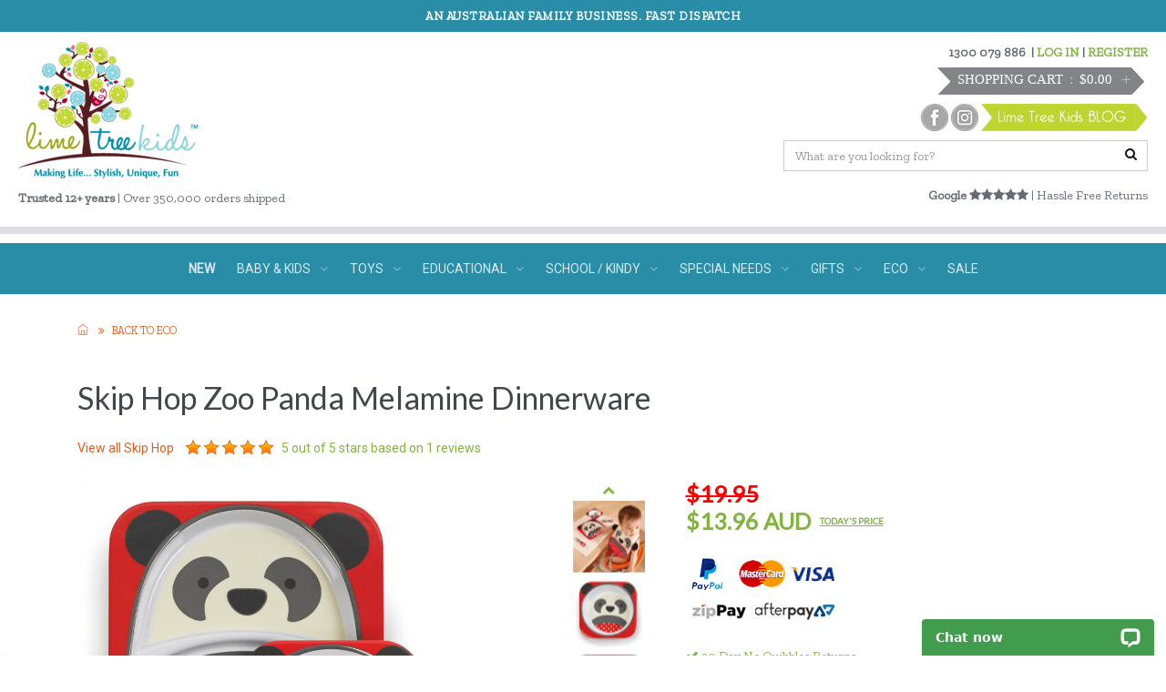

--- FILE ---
content_type: text/html; charset=utf-8
request_url: https://www.limetreekids.com.au/product-skip-hop-zoo-panda-melamine-dinnerware-5113.aspx
body_size: 172767
content:



<!DOCTYPE html>
<html lang="en">
<head><meta charset="utf-8" /><meta name="viewport" content="width=device-width, initial-scale=1.0" />

  
    <script src="https://www.googleoptimize.com/optimize.js?id=OPT-KNBZ46K"></script>
  
  
        <!-- Bootstrap core CSS
    ================================================== -->
    <link href="uikit/bootstrap/css/bootstrap.min.css" rel="stylesheet" />

    <!-- Custom styles for this template
    ================================================== -->
 
    <link href="uikit/css/skin-6.css?v=8" rel="stylesheet" /><link href="css/custom.css?v26" rel="stylesheet" /><link href="css/checkout.css?v3" rel="stylesheet" />

    <!-- HTML5 shim and Respond.js IE8 support of HTML5 elements and media queries -->
    <!--[if lt IE 9]>
    <script src="uikit/js/html5shiv.js"></script>
    <script src="uikit/js/respond.min.js"></script>
    <![endif]-->

    <meta name="google-site-verification" content="c0ZXqi_Aieo7GIkj8Z6Qcd-_kaPqZA5jiwRzrjy5Eo4" /><meta name="p:domain_verify" content="71f5818f5142767bf3fe07a5ec1adb65" /><link rel="shortcut icon" href="favicon.ico" /><meta name="msvalidate.01" content="2B4E007569732C6AF20D330450AF45C2" />


     <script src="uikit/js/jquery-latest.min.js"></script>

    <script type="text/javascript" src="js/jquery.object-fit.js"></script>

    


    
  

      <script>(function (w, d, s, l, i) {
              w[l] = w[l] || []; w[l].push({
                  'gtm.start':
                      new Date().getTime(), event: 'gtm.js'
              }); var f = d.getElementsByTagName(s)[0],
                  j = d.createElement(s), dl = l != 'dataLayer' ? '&l=' + l : ''; j.async = true; j.src =
                      'https://www.googletagmanager.com/gtm.js?id=' + i + dl; f.parentNode.insertBefore(j, f);
          })(window, document, 'script', 'dataLayer', 'GTM-W4V6VCC');</script>
<!-- End Google Tag Manager -->

      <!-- Google Tag Manager (noscript) -->
<noscript><iframe src="https://www.googletagmanager.com/ns.html?id=GTM-W4V6VCC" height="0" width="0" style="display:none;visibility:hidden"></iframe></noscript>
<!-- End Google Tag Manager (noscript) -->


    
            
    <script src="https://www.google.com/recaptcha/api.js?render=explicit" async defer></script>

    <!-- Global site tag (gtag.js) - Google Analytics -->
    <script async src="https://www.googletagmanager.com/gtag/js?id=UA-544337-47"></script>
    <script>
        window.dataLayer = window.dataLayer || [];
        function gtag() { dataLayer.push(arguments); }
        gtag('js', new Date());

        gtag('config', 'UA-544337-47');
        gtag('config', 'AW-995184349', { 'allow_enhanced_conversions': true });
    </script>

    
        <!-- Facebook Pixel Code -->
    <script>
        !function (f, b, e, v, n, t, s) {
            if (f.fbq) return; n = f.fbq = function () {
                n.callMethod ?
                    n.callMethod.apply(n, arguments) : n.queue.push(arguments)
            }; if (!f._fbq) f._fbq = n;
            n.push = n; n.loaded = !0; n.version = '2.0'; n.queue = []; t = b.createElement(e); t.async = !0;
            t.src = v; s = b.getElementsByTagName(e)[0]; s.parentNode.insertBefore(t, s)
        }(window,
            document, 'script', 'https://connect.facebook.net/en_US/fbevents.js');

        fbq('init', '518275008338402');
        fbq('track', 'PageView', {}, { eventID: '7d4b3d10f4554587a52638db3cc141c7' });
        
    </script>
    <noscript>
        <img height="1" width="1" style="display: none"
            src="https://www.facebook.com/tr?id=518275008338402&ev=PageView&noscript=1&eid=7d4b3d10f4554587a52638db3cc141c7" />
    </noscript>
    <!-- End Facebook Pixel Code -->
        
    <script src="js/ProductPage.js?v=3"></script>


    <style>
        div.pp_default .pp_description {
            float: left;
            margin-left: 20px;
            margin-top: 12px;
            position: relative;
            font-size: 12px;
        }
    </style>




    

      <!-- Facebook Pixel Code -->
    

    <script type="text/javascript" src="//static.criteo.net/js/ld/ld.js" async="true"></script>
<script type="text/javascript">
window.criteo_q = window.criteo_q || [];
var deviceType = /iPad/.test(navigator.userAgent) ? "t" : /Mobile|iP(hone|od)|Android|BlackBerry|IEMobile|Silk/.test(navigator.userAgent) ? "m" : "d";window.criteo_q.push(
{ event: "setAccount", account: 28965 },
{ event: "setEmail", email: "" },
{ event: "setSiteType", type: deviceType },
{ event: "viewItem", item: "5113" } 
);
</script>

<meta name="p:domain_verify" content="71f5818f5142767bf3fe07a5ec1adb65" /><meta name="Keywords" /><meta name="Description" content="Make mealtimes fun and fuss-free!!Get gorgeous and durable Skip Hop tableware and children’s dinner sets at Lime Tree Kids, Australia. " /><link href="/Telerik.Web.UI.WebResource.axd?d=PMrIT5dOWaVYIcpFWUE4nAtZj3yitB4cLmZPsiUXtWTkQxIQ6r12zmZ0w1ODbhKJhTCeYe39J2mRGchH5yV2hLzsB9wDNw8DOwaLLZA5stO5qzk10&amp;t=637347135180000000&amp;compress=1&amp;_TSM_CombinedScripts_=%3b%3bTelerik.Web.UI%2c+Version%3d2025.2.609.462%2c+Culture%3dneutral%2c+PublicKeyToken%3d121fae78165ba3d4%3aen-AU%3ae6f1c33e-0b13-4928-bb6d-dbf1103931b8%3ae8945d51%3a548fdd80%3a45085116%3a27c5704c" type="text/css" rel="stylesheet" /><title>
	Skip Hop Zoo Panda Melamine Dinnerware
</title></head>

<body class="tile-1-bg">
  
  




    <form name="aspnetForm" method="post" action="./product-skip-hop-zoo-panda-melamine-dinnerware-5113.aspx" id="aspnetForm">
<div>
<input type="hidden" name="ctl00_RadScriptManager1_TSM" id="ctl00_RadScriptManager1_TSM" value="" />
<input type="hidden" name="ctl00_ctPublic_RadStyleSheetManager1_TSSM" id="ctl00_ctPublic_RadStyleSheetManager1_TSSM" value="" />


<input type="hidden" name="__LASTFOCUS" id="__LASTFOCUS" value="" />

</div>

<script type="text/javascript">
//<![CDATA[
var theForm = document.forms['aspnetForm'];
if (!theForm) {
    theForm = document.aspnetForm;
}
function __doPostBack(eventTarget, eventArgument) {
    if (!theForm.onsubmit || (theForm.onsubmit() != false)) {
        theForm.__EVENTTARGET.value = eventTarget;
        theForm.__EVENTARGUMENT.value = eventArgument;
        theForm.submit();
    }
}
//]]>
</script>


<script src="/WebResource.axd?d=pynGkmcFUV13He1Qd6_TZP2T1BqWvn-B4uIjDX5LqZ0vVRwtM0EXBIkkNUJ5YL5oY_lSrg2&amp;t=637347135180000000" type="text/javascript"></script>


<script src="/Telerik.Web.UI.WebResource.axd?_TSM_HiddenField_=ctl00_RadScriptManager1_TSM&amp;compress=1&amp;_TSM_CombinedScripts_=%3b%3bSystem.Web.Extensions%2c+Version%3d4.0.0.0%2c+Culture%3dneutral%2c+PublicKeyToken%3d31bf3856ad364e35%3aen-AU%3adb3d9eb3-6d72-4959-b303-32b61119a4a8%3aea597d4b%3ab25378d2%3bTelerik.Web.UI%2c+Version%3d2025.2.609.462%2c+Culture%3dneutral%2c+PublicKeyToken%3d121fae78165ba3d4%3aen-AU%3ae6f1c33e-0b13-4928-bb6d-dbf1103931b8%3a16e4e7cd%3af7645509%3a24ee1bba%3a628ebdd0%3aed16cbdc%3a88144a7a" type="text/javascript"></script>
        
        <script type="text/javascript">
//<![CDATA[
Sys.WebForms.PageRequestManager._initialize('ctl00$RadScriptManager1', 'aspnetForm', ['tctl00$ctPublic$ctl00$ctPublic$RadAjaxPanel1Panel',''], [], [], 90, 'ctl00');
//]]>
</script>





        

        <!-- Page Wrapper
    ++++++++++++++++++++++++++++++++++++++++++++ -->

        <div id="_header" class="header-message hidden-xs" style="background-color:#2A8DA8">
	<div class="container">
		<div class="row">
        <div class="col-xs-12">

            <div style="background: #2a8da8; text-align: center;" width="100%"><span style="text-size-adjust: auto; font-size: 13px; color: #ffffff;">AN AUSTRALIAN FAMILY BUSINESS. FAST DISPATCH</span></div>

        </div>
    </div>
	</div>
</div>




        <div class="page-wrapper boxed-wrapper shadow">



            <!-- Header Block
      ============================================== -->
            <header  class="header-block">

                

                <!-- Main Header
        ............................................ -->
                <div class="main-header ">
                   

                    <!-- Header Cols -->
                    <div class="header-cols">

                        <div class="row headerpadding hidden-xs">



                            <div class="col-md-6 col-lg-6 hidden-xs">
                                <a href="/">
                                    <img alt="Lime Tree Kids Wooden Toys and Kids Lifestyle products" src="images/logo.png">
                                </a>
                                <p style="margin-top:10px;margin-bottom:0px;">
                                <b>Trusted 12+ years</b> | Over 350,000 orders shipped</p>
                            </div>
                            <div class="col-md-6 col-lg-6">
                                <div class="headerrightfull hidden-xs">
                                    
                                        <div class="pull-right clearfix" style="padding-bottom: 5px; font-weight: bold;">
                                            1300 079 886 &nbsp;


                                            <div id="ctl00_divlogin" class="btn-wrapper dropdown" style="float: right;">
                                                |   <a href="#" data-toggle="dropdown" title="Customer Log In">LOG IN</a>  | <a href="register.aspx">REGISTER</a>

                                                <!-- Dropdown Panel -->


                                                <div class="dropdown-menu dropdown-panel" data-keep-open="true">


                                                    <div id="ctl00_pnlLoginForm" onkeypress="javascript:return WebForm_FireDefaultButton(event, &#39;ctl00_LoginButton&#39;)">
	
                                                        <fieldset>

                                                            <div class="form-group">
                                                                <div class="input-group">
                                                                    <div class="input-group-addon"><i class="fa fa-user"></i></div>
                                                                    <input name="ctl00$txtUsername" type="text" id="ctl00_txtUsername" class="form-control" placeholder="Email" />

                                                                </div>
                                                            </div>
                                                            <div class="form-group">
                                                                <div class="input-group">
                                                                    <div class="input-group-addon"><i class="fa fa-lock"></i></div>
                                                                    <input name="ctl00$txtPwd" type="password" id="ctl00_txtPwd" class="form-control" placeholder="Password" />

                                                                </div>
                                                            </div>
                                                            <div class="form-group">
                                                                <label class="checkbox-inline"><a href="forgotpassword.aspx">forgot password?</a></label>
                                                            </div>

                                                            <input type="submit" name="ctl00$LoginButton" value="sign in" id="ctl00_LoginButton" class="btn btn-primary btn-block" />


                                                        </fieldset>
                                                    
</div>
                                                </div>
                                                <!-- /Dropdown Panel -->

                                            </div>
                                            <!-- /Btn Wrapper -->


                                        </div>
                                    
                                    <div class="clear"></div>
                                    <div class="hidden-xs">
                                        


    <div class="header-cart-summary pull-right clearfix">
                  
            
                    
                    <!-- Summary Text -->
                    <div class="summary-text"><img class="hidden-xs hidden-sm" src="images/cart.jpg" alt="Your Shopping Cart" /><a class="total" href="#" data-toggle="dropdown"><span class="total-text">&nbsp;SHOPPING CART</span><span class="total-price">$0.00</span><i class="toggler ti ti-plus rot-135"></i></a>
                      
                      <!-- Dropdown Panel -->
                      <div class="dropdown-menu dropdown-panel dropdown-right arrow-top" data-keep-open="true">
                          <section>
                          <div class="row grid-10">
                            <div class="col-md-6">
                              <a class="btn btn-base btn-block margin-y-5" href="view_cart.aspx">view cart</a>
                            </div>
                            <div class="col-md-6">
                              <a class="btn btn-primary btn-block margin-y-5" href="checkout.aspx">checkout</a>
                            </div>
                          </div>
                        </section>
                        <section>
                          <!-- Mini Cart -->
                          <ul class="mini-cart">
                            <!-- Item -->
                               
                           
                            <!-- /Item -->
                            
                         
                          </ul>
                          <!-- /Mini Cart -->
                        </section>
                        
                        
                      </div>
                      <!-- /Dropdown Panel -->
                      
                    </div>
                    <!-- /Summary Text -->
                    <img class="hidden-xs hidden-sm" src="images/cart2.jpg" style="float:left;" alt="View your cart" />
                  </div>




 
                                    </div>
                                    <div class="clear"></div>
                                    <div class="pull-right clearfix headersocial hidden-xs hidden-sm">
                                        <a href="https://www.facebook.com/LimeTreeKids" target="_blank">
                                            <img src="images/fb2.png" alt="Lime Tree Kids on Facebook" /></a>
                                       
                                        <a href="http://instagram.com/limetreekids/" target="_blank">
                                            <img src="images/instagram2.png" alt="Lime Tree Kids Instagram" /></a>
                                        <a href="blog.aspx">
                                            <img src="images/blog.jpg" alt="Lime Tree Kids Blog" /></a>


                                    </div>
                                      <div class="clear"></div>
                                    <div class="pull-right clearfix hidden-xs">
                                        <div id="ctl00_pnlsearch" onkeypress="javascript:return WebForm_FireDefaultButton(event, &#39;ctl00_imgsearch&#39;)">
	
                                            <div class="header-search">
                                                <div class="form-group">
                                                    <input name="ctl00$txtSearch" type="text" id="ctl00_txtSearch" class="form-control" placeholder="What are you looking for?" onFocus="if(this.value==&#39;Keywords&#39;) this.value=&#39;&#39;;" onBlur="if(this.value==&#39;&#39;) this.value=&#39;Keywords&#39;;" />
                                                    <a id="ctl00_imgsearch" class="btn btn-empty" href="javascript:__doPostBack(&#39;ctl00$imgsearch&#39;,&#39;&#39;)"><i class="fa fa-search"></i></a>
                                                    
                                                </div>
                                            </div>

                                        
</div>
                                         

                                    

                                    </div>
                                     <div class="clear"></div>
                                        <div align="right" class="pull-right clearfix hidden-xs">
                                             <p style="margin-top:15px;margin-bottom:0px;">
                                <b>Google <i class="fa fa-star"></i><i class="fa fa-star"></i><i class="fa fa-star"></i><i class="fa fa-star"></i><i class="fa fa-star"></i></b> | Hassle Free Returns</p></div>
                                    

                                </div>

                            </div>

                            

                        </div>
                        <!-- Header Cols -->

                    </div>
                    <!-- /Main Header
        .............................................. -->

                    <!-- Nav Bottom
        .............................................. -->
                    <nav class="nav-bottom hnav hnav-borderless pcolor-bg invert-colors">

                        <!-- Container -->
                        <div class="container">
                               <div class="header-message-mobile visible-xs">
	<div class="container">
		<div class="row">
        <div class="col-xs-12">
        <p>    <div style="background: #2a8da8; text-align: center;" width="100%"><span style="text-size-adjust: auto; font-size: 13px; color: #ffffff;">AN AUSTRALIAN FAMILY BUSINESS. FAST DISPATCH</span></div></p>
        </div>
    </div>
	</div>
</div>
                            <!-- Header-->
                            <div class="navbar-header">
                                <button class="navbar-toggle no-border" type="button" data-toggle="collapse" data-target="#nav-collapse1">
                                    <span class="sr-only">Toggle navigation</span>
                                    
                  Shop <i class="fa fa-arrow-down"></i>
                                </button>
                                <a class="visible-xs mobilecarticon" href="view_cart.aspx"><i class="ti ti-shopping-cart"></i></a>
                                
                                <a class="navbar-brand visible-xs" href="/">
                                    <img alt="Lime Tree Kids Wooden Toys, back packs and lunch boxes" src="images/logo-mobile2.png"></a>

                            </div>
                            <!-- /Header-->


                            <style>

                            </style>

                                        <div id="nav-collapse1" class="collapse navbar-collapse navbar-absolute">
            
              <!-- Navbar Center -->
              <ul class="nav navbar-nav navbar-center line-top case-c">
               

                       <li><a href="whats_new.aspx"><b>NEW</B></a></li>
 <li class="dropdown dropdown-mega"><a href="#" class="dropdown-toggle" data-toggle="dropdown">BABY & KIDS<i class="fa fa-angle-down toggler"></i></a><div class="mega-menu dropdown-menu"><div class="row"><div class="col-md-3"><ul class="links"><li><a href="category-meal-time-363.aspx" style="font-weight:bold;">Meal Time</a></li><li><a href="category-replay-recycled-tableware-934.aspx">Replay Recycled Tableware</a></li><li><a href="category-bamboo-dinner-sets-800.aspx">Bamboo Dinner Sets</a></li><li><a href="category-lunch-boxes-and-lunch-bags-442.aspx">Lunch Boxes and Lunch Bags</a></li><li><a href="category-bpa-free-bowls-and-plates-365.aspx">BPA FREE Bowls and Plates</a></li><li><a href="category-cutlery-for-kids-698.aspx">Cutlery for Kids</a></li><li><a href="category-food-containers-and-storage-503.aspx">Food Containers and Storage</a></li><li><a href="category-drinking-essentials-364.aspx">Drinking Essentials</a></li><li><a href="category-sandwich-cutters-food-cutters-909.aspx">Sandwich Cutters / Food Cutters</a></li><li><a href="category-sandwich-and-snack-bags-699.aspx">Sandwich and Snack Bags</a></li><li><a href="category-cooking-and-baking-1064.aspx">Cooking and Baking</a></li><li><a href="category-ice-block-moulds-940.aspx">Ice Block Moulds</a></li></ul></div><div class="col-md-3"><ul class="links"><li><a href="category-baby-needs-345.aspx" style="font-weight:bold;">Baby Needs</a></li><li><a href="category-teething-toys-rattles-520.aspx">Teething Toys / Rattles</a></li><li><a href="category-baby-comforters-473.aspx">Baby Comforters</a></li><li><a href="category-baby-weaning-feeding-354.aspx">Baby Weaning / Feeding</a></li><li><a href="category-baby-sleep-aids-355.aspx">Baby Sleep Aids</a></li><li><a href="category-baby-blankets-1061.aspx">Baby Blankets</a></li><li><a href="category-baby-dummies-and-dummy-holders-1073.aspx">Baby Dummies and Dummy Holders</a></li><li><a href="category-change-mats-1074.aspx">Change Mats</a></li></ul></div><div class="col-md-3"><ul class="links"><li><a href="category-kids-heath-wellbeing-137.aspx" style="font-weight:bold;">Kids Heath & Wellbeing</a></li><li><a href="category-kids-dental-care-231.aspx">Kids Dental Care</a></li><li><a href="category-vaporisers-and-essential-oils-687.aspx">Vaporisers and Essential Oils</a></li><li><a href="category-ice-packs-heat-packs-688.aspx">Ice Packs & Heat Packs</a></li><li><a href="category-skincare-and-hygiene-690.aspx">Skincare and Hygiene</a></li></ul></div><div class="col-md-3"><ul class="links"><li><a href="category-sleep-time-375.aspx" style="font-weight:bold;">Sleep Time</a></li><li><a href="category-sleep-music-relaxation-cds-391.aspx">Sleep Music/ Relaxation CDs</a></li><li><a href="category-sleep-clocks-night-lights-242.aspx">Sleep Clocks & Night Lights</a></li><li><a href="category-brolly-sheets-mattress-protectors-469.aspx">Brolly Sheets - mattress protectors</a></li></ul></div><div class="col-md-3"><ul class="links"><li><a href="category-kids-clothing-accessories-1068.aspx" style="font-weight:bold;">Kids Clothing & Accessories</a></li><li><a href="category-sunglasses-for-baby-kids-943.aspx">Sunglasses for Baby & Kids</a></li><li><a href="category-kids-watches-837.aspx">Kids Watches</a></li><li><a href="category-childrens-footwear-1049.aspx">Children's Footwear</a></li><li><a href="category-rainwear-1071.aspx">Rainwear</a></li><li><a href="category-baby-bibs-1075.aspx">Baby Bibs</a></li><li><a href="category-hats-beanies-1076.aspx">Hats & Beanies</a></li></ul></div><div class="col-md-3"><ul class="links"><li><a href="category-toilet-training-319.aspx" style="font-weight:bold;">Toilet Training</a></li></ul></div><div class="col-md-3"><ul class="links"><li><a href="category-visual-schedules-rewards-charts-4.aspx" style="font-weight:bold;">Visual Schedules / Rewards Charts</a></li></ul></div><div class="col-md-3"><ul class="links"><li><a href="category-travelling-with-kids-533.aspx" style="font-weight:bold;">Travelling with Kids</a></li></ul></div><div class="col-md-3"><ul class="links"><li><a href="category-bath-time-9.aspx" style="font-weight:bold;">Bath Time</a></li><li><a href="category-bath-mats-91.aspx">Bath Mats</a></li><li><a href="category-bath-safety-156.aspx">Bath Safety</a></li></ul></div></div></div></li>
 <li class="dropdown dropdown-mega"><a href="#" class="dropdown-toggle" data-toggle="dropdown">TOYS<i class="fa fa-angle-down toggler"></i></a><div class="mega-menu dropdown-menu"><div class="row"><div class="col-md-3"><ul class="links"><li><a href="category-wooden-toys-964.aspx" style="font-weight:bold;">Wooden Toys</a></li><li><a href="category-grimms-wooden-toys-1023.aspx">GRIMM'S Wooden Toys</a></li><li><a href="category-grapat-wooden-toys-1072.aspx">Grapat Wooden Toys</a></li><li><a href="category-wooden-figures-820.aspx">Wooden Figures</a></li><li><a href="category-cars-planes-and-trains-121.aspx">Cars , Planes and Trains</a></li><li><a href="category-climbing-frames-1070.aspx">Climbing Frames</a></li><li><a href="category-other-wooden-toys-1065.aspx">Other Wooden Toys</a></li></ul></div><div class="col-md-3"><ul class="links"><li><a href="category-educational-toys-832.aspx" style="font-weight:bold;">Educational Toys</a></li><li><a href="category-time-telling-games-and-watches-920.aspx">Time Telling Games and Watches</a></li><li><a href="category-literacy-and-numeracy-toys-and-games-343.aspx">Literacy and Numeracy Toys and Games</a></li><li><a href="category-magnetic-toys-425.aspx">Magnetic Toys</a></li><li><a href="category-threading-836.aspx">Threading</a></li><li><a href="category-science-toys-705.aspx">Science Toys</a></li></ul></div><div class="col-md-3"><ul class="links"><li><a href="category-arts-crafts-120.aspx" style="font-weight:bold;">Arts & Crafts</a></li><li><a href="category-make-and-create-786.aspx">Make and Create</a></li><li><a href="category-drawing-and-colouring-539.aspx">Drawing and Colouring</a></li><li><a href="category-painting-876.aspx">Painting</a></li><li><a href="category-dough-clay-and-sand-919.aspx">Dough, Clay and Sand</a></li><li><a href="category-stickers-and-tattoos-947.aspx">Stickers and Tattoos</a></li><li><a href="category-stamps-949.aspx">Stamps</a></li></ul></div><div class="col-md-3"><ul class="links"><li><a href="category-baby-toys-0-2-years-79.aspx" style="font-weight:bold;">Baby Toys 0-2 years</a></li><li><a href="category-baby-walkers-255.aspx"> Baby Walkers</a></li><li><a href="category-blocks-and-puzzles-709.aspx">Blocks and Puzzles</a></li><li><a href="category-pram-toys-710.aspx">Pram Toys</a></li><li><a href="category-push-and-pull-along-toys-711.aspx">Push and Pull Along Toys</a></li><li><a href="category-rattles-and-grasping-toys-712.aspx">Rattles and Grasping Toys</a></li><li><a href="category-teething-toys-713.aspx">Teething Toys</a></li><li><a href="category-activity-toys-715.aspx">Activity Toys</a></li></ul></div><div class="col-md-3"><ul class="links"><li><a href="category-pretend-play-1066.aspx" style="font-weight:bold;">Pretend Play</a></li><li><a href="category-doll-houses-and-doll-house-accessories-251.aspx">Doll Houses and Doll house Accessories</a></li><li><a href="category-dolls-and-doll-furniture-422.aspx">Dolls and Doll Furniture</a></li><li><a href="category-pretend-playsets-423.aspx">Pretend Playsets</a></li><li><a href="category-tea-sets-821.aspx">Tea Sets</a></li><li><a href="category-wooden-toy-kitchens-and-play-food-253.aspx">Wooden Toy Kitchens and Play Food</a></li><li><a href="category-dress-ups-1044.aspx">Dress Ups</a></li></ul></div><div class="col-md-3"><ul class="links"><li><a href="category-puzzles-26.aspx" style="font-weight:bold;">Puzzles</a></li><li><a href="category-baby-and-todller-puzzles-1007.aspx">Baby and Todller Puzzles</a></li><li><a href="category-wooden-puzzles-1009.aspx">Wooden Puzzles</a></li><li><a href="category-jigsaw-puzzles-953.aspx">Jigsaw Puzzles</a></li><li><a href="category-educational-puzzles-1010.aspx">Educational Puzzles</a></li><li><a href="category-100pc-200pc-1037.aspx">100pc & 200pc</a></li><li><a href="category-gorgeous-boxed-silhouette-puzzles-1038.aspx">Gorgeous Boxed Silhouette Puzzles</a></li></ul></div><div class="col-md-3"><ul class="links"><li><a href="category-building-and-construction-1004.aspx" style="font-weight:bold;">Building and Construction</a></li><li><a href="category-building-blocks-1005.aspx">Building Blocks</a></li><li><a href="category-construction-toys-885.aspx">Construction Toys</a></li><li><a href="category-marble-runs-874.aspx">Marble Runs</a></li></ul></div><div class="col-md-3"><ul class="links"><li><a href="category-soft-toys-82.aspx" style="font-weight:bold;">Soft Toys</a></li><li><a href="category-puppets-1043.aspx">Puppets</a></li><li><a href="category-licensed-1053.aspx">Licensed</a></li><li><a href="category-soft-toys-1054.aspx">Soft Toys</a></li></ul></div><div class="col-md-3"><ul class="links"><li><a href="category-outside-play-254.aspx" style="font-weight:bold;">Outside Play</a></li><li><a href="category-balance-bikes-ride-ons-and-wagons-910.aspx">Balance Bikes , Ride ons and Wagons</a></li><li><a href="category-sand-toys-456.aspx">Sand Toys</a></li><li><a href="category-scooters-1067.aspx">Scooters</a></li><li><a href="category-water-play-1095.aspx">Water Play</a></li></ul></div><div class="col-md-3"><ul class="links"><li><a href="category-jewellery-music-boxes-941.aspx" style="font-weight:bold;">Jewellery /  Music Boxes</a></li></ul></div><div class="col-md-3"><ul class="links"><li><a href="category-balance-boards-1024.aspx" style="font-weight:bold;">Balance Boards</a></li></ul></div><div class="col-md-3"><ul class="links"><li><a href="category-bath-toys-62.aspx" style="font-weight:bold;">Bath Toys</a></li></ul></div><div class="col-md-3"><ul class="links"><li><a href="category-pocket-money-toys-404.aspx" style="font-weight:bold;">Pocket Money Toys</a></li></ul></div><div class="col-md-3"><ul class="links"><li><a href="category-childrens-music-toys-23.aspx" style="font-weight:bold;">Children's Music Toys</a></li></ul></div><div class="col-md-3"><ul class="links"><li><a href="category-kids-games-118.aspx" style="font-weight:bold;">Kids Games</a></li></ul></div><div class="col-md-3"><ul class="links"><li><a href="category-slime-putty-bubbles-958.aspx" style="font-weight:bold;">Slime , Putty & Bubbles</a></li></ul></div><div class="col-md-3"><ul class="links"><li><a href="category-travel-toys-games-708.aspx" style="font-weight:bold;">Travel Toys / Games</a></li></ul></div><div class="col-md-3"><ul class="links"><li><a href="category-trucks-and-things-that-go-1020.aspx" style="font-weight:bold;">Trucks and 'Things That Go"</a></li></ul></div></div></div></li>
 <li class="dropdown dropdown-mega"><a href="#" class="dropdown-toggle" data-toggle="dropdown">EDUCATIONAL<i class="fa fa-angle-down toggler"></i></a><div class="mega-menu dropdown-menu"><div class="row"><div class="col-md-3"><ul class="links"><li><a href="category-books-835.aspx" style="font-weight:bold;">Books</a></li><li><a href="category-parenting-books-527.aspx">Parenting Books</a></li><li><a href="category-growth-mindset-books-for-children-and-adults-987.aspx">Growth Mindset Books For Children And Adults</a></li><li><a href="category-books-for-babies-0-2-yrs-976.aspx">Books for Babies 0 - 2 yrs</a></li><li><a href="category-books-for-kid-2yrs-5yrs-977.aspx">Books for Kid 2yrs - 5yrs</a></li><li><a href="category-books-for-kids-5-yrs-10-yrs-978.aspx">Books for Kids 5 yrs - 10 yrs</a></li><li><a href="category-books-to-cherish-and-love-together-1030.aspx">Books to cherish and love together</a></li></ul></div><div class="col-md-3"><ul class="links"><li><a href="category-yoga-mindfulness-790.aspx" style="font-weight:bold;">Yoga & Mindfulness</a></li></ul></div><div class="col-md-3"><ul class="links"><li><a href="category-flash-snap-cards-990.aspx" style="font-weight:bold;">Flash / Snap Cards</a></li></ul></div><div class="col-md-3"><ul class="links"><li><a href="category-literacy-991.aspx" style="font-weight:bold;">Literacy</a></li></ul></div><div class="col-md-3"><ul class="links"><li><a href="category-numeracy-993.aspx" style="font-weight:bold;">Numeracy</a></li></ul></div><div class="col-md-3"><ul class="links"><li><a href="category-sorting-pattern-sequencing-996.aspx" style="font-weight:bold;">Sorting, Pattern & Sequencing</a></li></ul></div><div class="col-md-3"><ul class="links"><li><a href="category-science-stem-994.aspx" style="font-weight:bold;">Science & STEM</a></li></ul></div><div class="col-md-3"><ul class="links"><li><a href="category-time-995.aspx" style="font-weight:bold;">Time</a></li></ul></div><div class="col-md-3"><ul class="links"><li><a href="category-fine-motor-skills-1019.aspx" style="font-weight:bold;">Fine Motor Skills</a></li></ul></div><div class="col-md-3"><ul class="links"><li><a href="category-colours-shapes-997.aspx" style="font-weight:bold;">Colours & Shapes</a></li></ul></div><div class="col-md-3"><ul class="links"><li><a href="category-reward-teaching-charts-992.aspx" style="font-weight:bold;">Reward & Teaching Charts</a></li></ul></div></div></div></li>
 <li class="dropdown dropdown-mega"><a href="#" class="dropdown-toggle" data-toggle="dropdown">SCHOOL / KINDY<i class="fa fa-angle-down toggler"></i></a><div class="mega-menu dropdown-menu"><div class="row"><div class="col-md-3"><ul class="links"><li><a href="category-lunch-boxes-accessories-1062.aspx" style="font-weight:bold;">Lunch Boxes & Accessories</a></li><li><a href="category-bento-boxes-lunch-boxes-907.aspx">Bento Boxes / Lunch Boxes</a></li><li><a href="category-insulated-containers-snack-jars-612.aspx">Insulated Containers / Snack Jars</a></li><li><a href="category-stainless-steel-containers-584.aspx">Stainless Steel Containers</a></li><li><a href="category-bpa-free-plastic-containers-585.aspx">BPA Free Plastic Containers</a></li><li><a href="category-sandwich-bags-snack-pockets-586.aspx">Sandwich Bags / Snack Pockets</a></li><li><a href="category-sandwich-cutters-food-cutters-592.aspx">Sandwich Cutters, / Food Cutters</a></li></ul></div><div class="col-md-3"><ul class="links"><li><a href="category-water-bottles-591.aspx" style="font-weight:bold;">Water Bottles</a></li><li><a href="category-insulated-water-bottles-982.aspx">Insulated Water Bottles</a></li><li><a href="category-kids-water-bottles-983.aspx">Kids Water Bottles</a></li><li><a href="category-stainless-steel-water-bottles-984.aspx">Stainless Steel Water Bottles</a></li><li><a href="category-bpa-free-plastic-water-bottles-985.aspx">BPA Free Plastic Water Bottles</a></li><li><a href="category-water-bottle-accessories-986.aspx">Water Bottle Accessories</a></li></ul></div><div class="col-md-3"><ul class="links"><li><a href="category-backpacks-581.aspx" style="font-weight:bold;">Backpacks</a></li><li><a href="category-childrens-backpacks-421.aspx">Childrens Backpacks</a></li><li><a href="category-swim-wet-bags-582.aspx">Swim / Wet Bags</a></li><li><a href="category-mini-backpack-with-safety-harness-935.aspx">Mini Backpack with Safety Harness</a></li></ul></div><div class="col-md-3"><ul class="links"><li><a href="category-lunch-bags-ice-packs-1063.aspx" style="font-weight:bold;">Lunch Bags & Ice Packs</a></li><li><a href="category-lunch-bags-583.aspx">Lunch Bags</a></li><li><a href="category-cold-bricks-cold-packs-593.aspx">Cold Bricks / Cold Packs</a></li></ul></div><div class="col-md-3"><ul class="links"><li><a href="category-sleep-sheet-sets-588.aspx" style="font-weight:bold;">Sleep Sheet Sets</a></li><li><a href="category-kindy-preschool-linen-446.aspx">Kindy / Preschool Linen</a></li></ul></div><div class="col-md-3"><ul class="links"><li><a href="category-early-literacy-824.aspx" style="font-weight:bold;">Early Literacy</a></li></ul></div><div class="col-md-3"><ul class="links"><li><a href="category-tools-for-special-needs-822.aspx" style="font-weight:bold;">Tools for special needs</a></li></ul></div><div class="col-md-3"><ul class="links"><li><a href="category-staff-favourites-676.aspx" style="font-weight:bold;">Staff Favourites</a></li></ul></div></div></div></li>
 <li class="dropdown dropdown-mega"><a href="#" class="dropdown-toggle" data-toggle="dropdown">SPECIAL NEEDS<i class="fa fa-angle-down toggler"></i></a><div class="mega-menu dropdown-menu"><div class="row"><div class="col-md-3"><ul class="links"><li><a href="category-sensory-839.aspx" style="font-weight:bold;">Sensory</a></li><li><a href="category-auditory-sound-841.aspx">Auditory / Sound</a></li><li><a href="category-movement-balance-842.aspx">Movement / Balance</a></li><li><a href="category-oral-motor-scented-843.aspx">Oral-Motor / Scented</a></li><li><a href="category-tactile-fidgets-844.aspx">Tactile / Fidgets</a></li><li><a href="category-visual-sight-845.aspx">Visual / Sight</a></li><li><a href="category-weighted-deep-pressure-846.aspx">Weighted / Deep Pressure</a></li><li><a href="category-wooden-toys-1013.aspx">Wooden Toys</a></li></ul></div><div class="col-md-3"><ul class="links"><li><a href="category-weighted-products-908.aspx" style="font-weight:bold;">Weighted Products</a></li></ul></div><div class="col-md-3"><ul class="links"><li><a href="category-gross-motor-847.aspx" style="font-weight:bold;">Gross Motor</a></li></ul></div><div class="col-md-3"><ul class="links"><li><a href="category-fine-motor-skills-848.aspx" style="font-weight:bold;">Fine Motor Skills</a></li></ul></div><div class="col-md-3"><ul class="links"><li><a href="category-time-items-850.aspx" style="font-weight:bold;">Time items</a></li></ul></div><div class="col-md-3"><ul class="links"><li><a href="category-visual-schedules-magnetic-charts-852.aspx" style="font-weight:bold;">Visual Schedules / Magnetic Charts</a></li></ul></div><div class="col-md-3"><ul class="links"><li><a href="category-feelings-emotions-853.aspx" style="font-weight:bold;">Feelings / Emotions</a></li></ul></div><div class="col-md-3"><ul class="links"><li><a href="category-puzzles-games-854.aspx" style="font-weight:bold;">Puzzles  & Games</a></li></ul></div><div class="col-md-3"><ul class="links"><li><a href="category-meal-times-855.aspx" style="font-weight:bold;">Meal Times</a></li></ul></div><div class="col-md-3"><ul class="links"><li><a href="category-bedtime-sleep-856.aspx" style="font-weight:bold;">Bedtime / Sleep</a></li></ul></div><div class="col-md-3"><ul class="links"><li><a href="category-phonics-maths-aides-860.aspx" style="font-weight:bold;">Phonics / Maths Aides</a></li></ul></div><div class="col-md-3"><ul class="links"><li><a href="category-health-safety-861.aspx" style="font-weight:bold;">Health / Safety</a></li></ul></div><div class="col-md-3"><ul class="links"><li><a href="category-bath-time-862.aspx" style="font-weight:bold;">Bath Time</a></li></ul></div></div></div></li>
 <li class="dropdown dropdown-mega"><a href="#" class="dropdown-toggle" data-toggle="dropdown">GIFTS<i class="fa fa-angle-down toggler"></i></a><div class="mega-menu dropdown-menu"><div class="row"><div class="col-md-3"><ul class="links"><li><a href="category-clearance-694.aspx" style="font-weight:bold;">Clearance</a></li></ul></div><div class="col-md-3"><ul class="links"><li><a href="category-teacher-gift-ideas-957.aspx" style="font-weight:bold;">Teacher Gift Ideas</a></li></ul></div><div class="col-md-3"><ul class="links"><li><a href="category-outdoor-fun-gifts-1057.aspx" style="font-weight:bold;">Outdoor Fun Gifts</a></li></ul></div><div class="col-md-3"><ul class="links"><li><a href="category-stationery-lovers-951.aspx" style="font-weight:bold;">Stationery Lovers</a></li></ul></div><div class="col-md-3"><ul class="links"><li><a href="category-literacy-942.aspx" style="font-weight:bold;">Literacy</a></li></ul></div><div class="col-md-3"><ul class="links"><li><a href="category-australian-themed-658.aspx" style="font-weight:bold;">Australian Themed</a></li></ul></div><div class="col-md-3"><ul class="links"><li><a href="category-mermaids-944.aspx" style="font-weight:bold;">Mermaids</a></li></ul></div><div class="col-md-3"><ul class="links"><li><a href="category-dinosaurs-945.aspx" style="font-weight:bold;">Dinosaurs</a></li></ul></div><div class="col-md-3"><ul class="links"><li><a href="category-earth-space-1017.aspx" style="font-weight:bold;">Earth & Space</a></li></ul></div><div class="col-md-3"><ul class="links"><li><a href="category-bundle-deals-954.aspx" style="font-weight:bold;">Bundle Deals</a></li></ul></div><div class="col-md-3"><ul class="links"><li><a href="category-eco-conscious-ideas-956.aspx" style="font-weight:bold;">Eco Conscious Ideas</a></li></ul></div><div class="col-md-3"><ul class="links"><li><a href="category-easter-1050.aspx" style="font-weight:bold;">Easter</a></li></ul></div><div class="col-md-3"><ul class="links"><li><a href="gift-vouchers.aspx">Gift Vouchers</a></li>
<li><a href="gift-registry.aspx">Gift Registry</a></li>
</ul></div></div></div></li>
 <li class="dropdown dropdown-mega"><a href="#" class="dropdown-toggle" data-toggle="dropdown">ECO<i class="fa fa-angle-down toggler"></i></a><div class="mega-menu dropdown-menu"><div class="row"><div class="col-md-3"><ul class="links"><li><a href="category-hair-face-body-care-615.aspx" style="font-weight:bold;">Hair, Face & Body Care</a></li><li><a href="category-natural-baby-care-512.aspx">Natural Baby Care</a></li><li><a href="category-natural-haircare-for-kids-513.aspx">Natural Haircare for Kids</a></li><li><a href="category-bathtime-bubbles-769.aspx">Bathtime & Bubbles</a></li><li><a href="category-kids-dental-care-767.aspx">Kids Dental Care</a></li><li><a href="category-sunscreen-1084.aspx">Sunscreen</a></li></ul></div><div class="col-md-3"><ul class="links"><li><a href="category-reusable-lunchboxes-and-lunch-bags-549.aspx" style="font-weight:bold;">Reusable Lunchboxes and Lunch Bags</a></li><li><a href="category-sandwich-snack-bags-508.aspx">Sandwich / Snack Bags</a></li><li><a href="category-stainless-steel-containers-snack-jars-613.aspx">Stainless Steel Containers / Snack Jars</a></li><li><a href="category-bpa-free-lunch-boxes-and-bags-725.aspx">BPA-free Lunch Boxes and Bags</a></li><li><a href="category-insulated-lunch-bags-726.aspx">Insulated Lunch Bags</a></li><li><a href="category-reusable-bags-produce-bags-1011.aspx">Reusable Bags / Produce Bags</a></li></ul></div><div class="col-md-3"><ul class="links"><li><a href="category-eco-mealtime-essentials-717.aspx" style="font-weight:bold;">Eco Mealtime Essentials</a></li><li><a href="category-reuseable-food-pouches-515.aspx">Reuseable Food Pouches</a></li><li><a href="category-zipzicles-zip-top-ice-block-pack-528.aspx">Zipzicles - Zip Top Ice block Pack</a></li><li><a href="category-bamboo-dinnerware-727.aspx">Bamboo Dinnerware</a></li><li><a href="category-bpa-free-plastic-dinnerware-729.aspx">BPA-free Plastic Dinnerware</a></li><li><a href="category-stainless-steel-730.aspx">Stainless Steel</a></li></ul></div><div class="col-md-3"><ul class="links"><li><a href="category-eco-drink-bottles-510.aspx" style="font-weight:bold;">Eco Drink Bottles</a></li><li><a href="category-stainless-steel-bottles-721.aspx">Stainless Steel Bottles</a></li><li><a href="category-bpa-free-plastic-732.aspx">BPA-free Plastic</a></li><li><a href="category-reusable-coffee-cups-723.aspx">Reusable Coffee Cups</a></li><li><a href="category-reusable-stainless-steel-straws-1012.aspx">Reusable Stainless Steel Straws</a></li></ul></div><div class="col-md-3"><ul class="links"><li><a href="category-ultrasonic-vapourisers-610.aspx" style="font-weight:bold;">Ultrasonic Vapourisers</a></li></ul></div><div class="col-md-3"><ul class="links"><li><a href="category-essential-oils-913.aspx" style="font-weight:bold;">Essential Oils</a></li></ul></div><div class="col-md-3"><ul class="links"><li><a href="category-eco-toys-864.aspx" style="font-weight:bold;">Eco Toys</a></li></ul></div></div></div></li>
<li><a href="specials.aspx">SALE</a></li>
<li class="visible-xs"><a href="customerdefault.aspx">MY ACCOUNT</a></li>


     


                  <li class="visible-xs"> <a href="brands.aspx">BRANDS</a></li>
                  

                
              </ul>
              <!-- /Navbar Center -->
              
            </div>

                            

                        </div>
                        <!-- /Container -->

                    </nav>
                    <!-- /Nav Bottom
        .............................................. -->
                    </div>
            </header>
            <!-- /Header Block
      ============================================== -->

            <center>
           <div class="mobilesearch hidden-lg hidden-md hidden-sm">
               
            
                     <div id="ctl00_pnlmobilesearch" onkeypress="javascript:return WebForm_FireDefaultButton(event, &#39;ctl00_lnkmobilesearch&#39;)">
	
                        <div class="header-search">
                    <div class="form-group">
                      <input name="ctl00$txtmobilesearch" type="text" id="ctl00_txtmobilesearch" class="form-control" placeholder="What are you looking for?" />
                      <a id="ctl00_lnkmobilesearch" class="btn btn-empty" href="javascript:__doPostBack(&#39;ctl00$lnkmobilesearch&#39;,&#39;&#39;)"><i class="fa fa-search"></i></a>
                      
                    </div>
                  </div>
                          
                  
</div>
                
             
               <a href="content.aspx?St=true&pageID=6"><img src="images/Free-shipping2018.jpg" border="0" style="padding:0 15px 0 15px;" width="100%" alt="Free shipping for orders over $150" /></a>
               <br />
              </div>

            </center>

                 <div class="header-message visible-xs" style="background-color:#2A8DA8;margin:15px; ">
	<div class="container">
		<div class="row">
        <div class="col-xs-12">
            <a href="register.aspx"><p style="color:white;font-size:10px">Join our VIP Newsletter for 10% off</p></a>
        

        </div>
    </div>
	</div>
</div>

            <div id="divbodysection">
            

            

    <script>
fbq('track', 'ViewContent', { 
    content_type: 'product', 
    content_ids: [5113], 
    value: 13.96, 
    currency: 'AUD', 
}, {eventID: '16d8618d00a24b2bb1b902caf629e25b'});
</script>


    <script>
        $(function () {
            $('.contain').objectFit('contain');

        });
    </script>

    <style>
        .page-info-block .breadcrumb > li, .page-info-block .breadcrumb > li + li:before{
            color: #e1601f;
        }
    </style>

    <div itemscope itemtype="http://schema.org/Product">
        <meta itemprop="itemCondition" content="NewCondition" />
        

        <!-- Page Info
      ============================================-->
        <section class="page-info-block page-info-alt  boxed-section">

            <!-- Container -->
            <div class="container cont-pad-x-15">

                <!-- Breadcrumb -->
                <ol class="breadcrumb pull-left"  style="color: #e1601f;">
                    <li><a href="/" style="color: #e1601f;"><i class="ti ti-home"></i></a></li>
                    <li><a style="color: #e1601f;" href="category-eco-502.aspx">Back to ECO</a></li>
                </ol>
                <!-- /Breadcrumb -->

                <!-- hlinks -->
                
                <!-- /hlinks -->

            </div>
            <!-- /Container -->

            <div class="container cont-pad-x-15 prodheading">
               
                <div id="ctl00_ctPublic_pnlBrands">
                    <h1 class="product-title"><span itemprop="name">
                        Skip Hop Zoo Panda Melamine Dinnerware</span></h1>
                    
            

                    <h6><span itemprop="brand" itemscope itemtype="http://schema.org/Brand">
                        <span id="ctl00_ctPublic_lblBrand" style="float: left;"><a href="brand-skip-hop-346.aspx" style="color: #e1601f;">View all <span itemprop="name">Skip Hop</span></a><meta itemprop="url" content="www.limetreekids.com.au/brand-skip-hop-346.aspx" /></span></span><div style="float: left;">&nbsp;&nbsp;&nbsp;&nbsp;</div>
                        <div class="product-rating clearfix" style="float: left;">
                            <!-- hlinks -->
                            <div id="ctl00_ctPublic_pnlAverageRating">
	

                                <div style="float: left; margin-left: -3px; margin-right: 5px;">
                                    <div id="ctl00_ctPublic_rtAverage" class="RadRating RadRating_Default">
		<!-- 2025.2.609.462 --><ul class="rrtItem">
			<li class="rrtSelected"><a title="5" href="#"><span>1</span></a></li><li class="rrtSelected"><a title="5" href="#"><span>2</span></a></li><li class="rrtSelected"><a title="5" href="#"><span>3</span></a></li><li class="rrtSelected"><a title="5" href="#"><span>4</span></a></li><li class="rrtSelected"><a title="5" href="#"><span>5</span></a></li>
		</ul><input id="ctl00_ctPublic_rtAverage_ClientState" name="ctl00_ctPublic_rtAverage_ClientState" type="hidden" />
	</div>
                                </div>
                                <div itemprop="aggregateRating" itemscope itemtype="http://schema.org/AggregateRating" style="float: left; line-height: 24px;">
                                    <a href="#reviews"><span itemprop="ratingValue">5</span> out of 5 stars based on <span itemprop="reviewCount">1</span> reviews</a>
                                </div>
                            
</div>
                            
                            <div class="clearfix"></div>


                            
                        </div>
                    </h6>
                </div>

            </div>
            <p></p>
        </section>
        <!-- /Page Info Block
      ============================================-->

        <!-- Content Block
      ============================================-->
        <section class="content-block has-sidebar default-bg">
            <!-- Container -->
            <div class="container no-pad-t">

                <!-- Product Row -->
                <div class="row product-details">

                    <!-- Col -->
                    <div class="col-md-7 hidden-xs">


                        <div id="gallery">
                            <div class="col-sm-9 col-md-10">
                                <a href='//www.limetreekids.com.au/database/images/skip-hop-zoo-kids-dinnerware-tableware-setpanda-main-475149-5113.jpg' rel='lightbox[gallery]'><img itemprop="image" src='//www.limetreekids.com.au/database/images/skip-hop-zoo-kids-dinnerware-tableware-setpanda-main-475149-5113.jpg' border='0' class='img-responsive' style='max-height:400px; max-width:100%;' alt='Skip Hop Zoo Panda Melamine Dinnerware'></a>
                            </div>
                            <div id="ctl00_ctPublic_divextraimages" class="col-sm-3 col-md-2 hidden-xs" style="max-height: 400px; overflow: hidden;">
                                <div class="text-center">
                                    <span id="slider-prev"></span>
                                </div>
                                <div class="product-bxslider text-center">
                                    
                                            <div style="/*max-height: 62px; overflow: hidden; */">
                                                <a href='//www.limetreekids.com.au/database/images/skip-hop-zoo-kids-dinnerware-tableware-setpanda-extra-8743.jpg' rel="lightbox[gallery]" title="">
                                                    <img src='//www.limetreekids.com.au/database/images/skip-hop-zoo-kids-dinnerware-tableware-setpanda-extrathm-8743.jpg' border="0" class="img-responsive" alt=''>
                                                </a>
                                            </div>
                                        
                                            <div style="/*max-height: 62px; overflow: hidden; */">
                                                <a href='//www.limetreekids.com.au/database/images/skip-hop-zoo-kids-dinnerware-tableware-setpanda-extra-8745.jpg' rel="lightbox[gallery]" title="">
                                                    <img src='//www.limetreekids.com.au/database/images/skip-hop-zoo-kids-dinnerware-tableware-setpanda-extrathm-8745.jpg' border="0" class="img-responsive" alt=''>
                                                </a>
                                            </div>
                                        
                                            <div style="/*max-height: 62px; overflow: hidden; */">
                                                <a href='//www.limetreekids.com.au/database/images/skip-hop-zoo-kids-dinnerware-tableware-setpanda-extra-8746.jpg' rel="lightbox[gallery]" title="">
                                                    <img src='//www.limetreekids.com.au/database/images/skip-hop-zoo-kids-dinnerware-tableware-setpanda-extrathm-8746.jpg' border="0" class="img-responsive" alt=''>
                                                </a>
                                            </div>
                                        
                                </div>
                                <div class="text-center">
                                    <span id="slider-next"></span>
                                </div>
                            </div>
                            <div class="clearfix"></div>
                        </div>


                    </div>
                    <!-- /Col -->

                    <div class="col-md-7 mgb-30-xs hidden-lg hidden-md hidden-sm">
                        <h5 class="boxed-title">Photos</h5>

                        <!-- Slider Wrapper -->
                        <div class="side-products-slider bx-controls-above-right product-no-margin">

                            <!-- BxSlider -->
                            <div class="bxslider" data-call="bxslider" data-options="{pager:false}">




                                <li>      <div style="width:100%;-o-object-fit: contain;object-fit: contain;"><img src="database/images/skip-hop-zoo-kids-dinnerware-tableware-setpanda-main-475149-5113.jpg" style=""  alt="Skip Hop Zoo Panda Melamine Dinnerware"  /></div></li><li>      <div style="width:100%;-o-object-fit: contain;object-fit: contain;"><img src="database/images/skip-hop-zoo-kids-dinnerware-tableware-setpanda-extra-8743.jpg" style=""  alt=""  /></div></li><li>      <div style="width:100%;-o-object-fit: contain;object-fit: contain;"><img src="database/images/skip-hop-zoo-kids-dinnerware-tableware-setpanda-extra-8745.jpg" style=""  alt=""  /></div></li><li>      <div style="width:100%;-o-object-fit: contain;object-fit: contain;"><img src="database/images/skip-hop-zoo-kids-dinnerware-tableware-setpanda-extra-8746.jpg" style=""  alt=""  /></div></li>







                            </div>
                            <!-- /BxSlider -->

                        </div>





                    </div>


                    <!-- Col -->
                    <div class="col-md-5">


                    

                       

              




                        <div itemprop="offers" itemscope itemtype="http://schema.org/Offer">
                            <meta itemprop="priceCurrency" content="AUD" />
                            <meta itemprop="price" content="13.96" />
                            <link itemprop="availability" href="http://schema.org/OutOfStock" />
                            <div class="price-box">
                                <h4 class="product-price"><span style="text-decoration: line-through; color: red;">
                                    <span id="ctl00_ctPublic_litrrp">$19.95<br /></span></span>
                                    <table border="0"><tr><td><span>
                                        $13.96 AUD </span></td><td>&nbsp;&nbsp;</td><td><div style="font-size:10px;text-decoration:underline;">TODAY'S PRICE</div></td></tr></table>
                                    
                                </h4>
                                

                                
                                <img src="images/paymentbanner.jpg" />

                              <br /><br />

                                <font  style="color:#82B440"><i class="fa fa-check"></i> 30 Day No Quibbles Returns<BR /><i class="fa fa-check"></i> Fast Delivery&nbsp;$9.95 or Free Over $150<br /><i class="fa fa-check"></i> Express Shipping Available<br /><i class="fa fa-check"></i>  Item dispatched within one business day<BR><font color="red">Promo codes not accepted on this item</font><BR></font>


                               

                                
                                <br />
                                <span id="ctl00_ctPublic_lblOutFav"><div>Get notified by email as soon as this item is back in stock.</div></span>
                                <br />
                            </div>
                        </div>


                        <!-- Row -->
                        <div class="row grid-20">
                            <div id="ctl00_ctPublic_pnlProduct">
	
                                <div class="col-md-6">
                                    <div class="form-group">
                                        <!-- Input Group -->
                                        <div class="input-group">
                                            <div class="input-group-addon"><i class="icon fa fa-eye"></i></div>
                                            <select name="ctl00$ctPublic$ddlOption" onchange="javascript:setTimeout(&#39;__doPostBack(\&#39;ctl00$ctPublic$ddlOption\&#39;,\&#39;\&#39;)&#39;, 0)" id="ctl00_ctPublic_ddlOption" class="form-control">
		<option selected="selected" value="7250">Panda</option>

	</select>
                                            <span id="ctl00_ctPublic_lblOption"></span>
                                        </div>
                                        <!-- /Input Group -->
                                    </div>

                                </div>
                                <div class="col-md-6">
                                    <div class="form-group">
                                        <!-- Input Group -->
                                        <div class="input-group">
                                            <div class="input-group-addon"><i class="icon fa fa-calculator"></i></div>
                                            <select name="ctl00$ctPublic$drpqty" id="ctl00_ctPublic_drpqty" disabled="disabled" class="form-control">
		<option selected="selected" value="1">Select Quantity</option>

	</select>
                                            
                                        </div>
                                        <!-- /Input Group -->
                                        
                                        <input type="hidden" name="ctl00$ctPublic$hidOptionID" id="ctl00_ctPublic_hidOptionID" value="7250" />
                                    </div>
                                    <!-- /Form Group -->


                                </div>
                                
                                
                                  
                                <div class="col-md-12">
                                    
                                    <div class="form-group">


                                        
                                      
                                    

                                        
                                        <a id="ctl00_ctPublic_btnNotifyMe" class="btn btn-default btn-bigger addtocart" href="javascript:WebForm_DoPostBackWithOptions(new WebForm_PostBackOptions(&quot;ctl00$ctPublic$btnNotifyMe&quot;, &quot;&quot;, true, &quot;prod&quot;, &quot;&quot;, false, true))"><i class="icon-left ti ti-email"></i>Notify me when back in stock</a>
                                    </div>
                                </div>

                            
</div>

                            




                            



                        </div>
                        <!-- /Row -->

                        <div class="row grid-20">
                            <div class="col-md-12">
                                <div class="form-group">
                                    <div style="border-bottom: 8px solid #dcdee1; width: 100%; margin: 10px 0 10px 0"></div>
                                </div>
                            </div>
                            <div class="col-md-12 visible-xs">
                                <center><a target="_blank" class="gvncyc" href="https://customerreviews.google.com/v/merchant?q=limetreekids.com.au&c=AU&v=19&hl=en_AU"><img src="images/googlereviews.jpg" style="height:46px;width:initial;" height="46"></a></center><br />
                            </div>
                            <div class="col-md-6 hidden-xs">

                                <div class="form-group" style="padding-left:20px;">
                                    <a target="_blank" class="gvncyc" href="https://customerreviews.google.com/v/merchant?q=limetreekids.com.au&c=AU&v=19&hl=en_AU"><img src="images/googlereviews.jpg" style="height:46px;width:initial;" height="46"></a>
                                </div>

                            </div>

                            <div class="col-md-6">

                            
                                    <center></center>
                               

                            </div>
                            <div class="col-md-12">
                                <div class="form-group">
                                 
                                    
                                    <div style="border-bottom: 8px solid #dcdee1; width: 100%; margin: 5px 0 10px 0"></div>

                                </div>
                            </div>

                        </div>

                        <span id="ctl00_ctPublic_lblpreview"></span>


                        <center><span id="ctl00_ctPublic_lblpreviewfontcolour"></span></center>

                        

                        <p></p>


                            <div class="proddescbox">


                                
                                    <center>
                                        
                                    </center>
                                


                                <div id="ctl00_ctPublic_pnlAverageRatingDetails" class="clear" style="margin-bottom: 10px;">
                                    <div style="float: left; width: 110px;">
                                        Rating
                                    </div>
                                    <div style="float: left; margin-left: -3px; margin-right: 5px;">
                                        <div id="ctl00_ctPublic_rtAverageDetails" class="RadRating RadRating_Default">
	<ul class="rrtItem">
		<li class="rrtSelected"><a title="5" href="#"><span>1</span></a></li><li class="rrtSelected"><a title="5" href="#"><span>2</span></a></li><li class="rrtSelected"><a title="5" href="#"><span>3</span></a></li><li class="rrtSelected"><a title="5" href="#"><span>4</span></a></li><li class="rrtSelected"><a title="5" href="#"><span>5</span></a></li>
	</ul><input id="ctl00_ctPublic_rtAverageDetails_ClientState" name="ctl00_ctPublic_rtAverageDetails_ClientState" type="hidden" />
</div>
                                    </div>
                                    <div style="line-height: 24px;">
                                        
                                    </div>

                                </div>

                                

                            </div>
                        <!-- /Col -->

                   

                   

                    </div>
                    <!-- /Product Row -->

                    <div class="clear"></div>
                    <div class="col-xs-12">
                    <hr class="y-200pc" />
                        </div>

                    <div class="col-xs-12">
                    <div class="row">
                        <div class="col-md-12">
                            <span itemprop="description">
                                <p style="box-sizing: border-box; margin: 0px 0px 23px; color: #666b76; font-family: Roboto, Arial, sans-serif; line-height: 23.8px;"><span style="box-sizing: border-box; font-family: Arial; font-size: 13px; color: #000000;">Kids dinnerware from Skip Hop Zoo is cute, convenient and completely durable! Little ones will love their melamine tableware set, consisting of their own plate and bowl, featuring their favourite Zoo character!<br />
<br />
Bright and cheery colours and adorably cute &ldquo;faces&rdquo; make mealtimes magical for little ones!! Featuring the cute Fox, the Skip Hop tableware set is delightfully stylish.<br />
<br />
This all-in-one tableware set includes a divided plate that helps keeps food separate for little ones who don&rsquo;t like food to touch and a bowl that&rsquo;s perfect for snacks, desserts and more.<br />
<strong>Additional Details:</strong></span></p>
<ul>
    <li style="box-sizing: border-box; margin: 0px 0px 23px; color: #666b76; font-family: Roboto, Arial, sans-serif; line-height: 23.8px;"><span style="box-sizing: border-box; font-family: Arial; font-size: 13px; color: #000000;"><strong>&nbsp;</strong>Dimensions: Zoo Plates: Size 21cm w x 21cm h x&nbsp; 2.5cm d<br />
    </span></li>
    <li style="box-sizing: border-box; margin: 0px 0px 23px; color: #666b76; font-family: Roboto, Arial, sans-serif; line-height: 23.8px;"><span style="box-sizing: border-box; font-family: Arial; font-size: 13px; color: #000000;">Dimensions: Zoo Bowls: Size&nbsp; 14cm w x 14cm h x&nbsp; 4cm d<br />
    </span></li>
    <li style="box-sizing: border-box; margin: 0px 0px 23px; color: #666b76; font-family: Roboto, Arial, sans-serif; line-height: 23.8px;"><span style="box-sizing: border-box; font-family: Arial; font-size: 13px; color: #000000;">Durable melamine<br />
    </span></li>
    <li style="box-sizing: border-box; margin: 0px 0px 23px; color: #666b76; font-family: Roboto, Arial, sans-serif; line-height: 23.8px;"><span style="box-sizing: border-box; font-family: Arial; font-size: 13px; color: #000000;">BPA-free, Phthalate-free, PVC-free<br />
    </span></li>
    <li style="box-sizing: border-box; margin: 0px 0px 23px; color: #666b76; font-family: Roboto, Arial, sans-serif; line-height: 23.8px;"><span style="box-sizing: border-box; font-family: Arial; font-size: 13px; color: #000000;">Dishwasher-safe (top rack only)<br />
    </span></li>
    <li style="box-sizing: border-box; margin: 0px 0px 23px; color: #666b76; font-family: Roboto, Arial, sans-serif; line-height: 23.8px;"><span style="box-sizing: border-box; font-family: Arial; font-size: 13px; color: #000000;">Not recommended for microwave use<br />
    </span></li>
</ul>
<p style="box-sizing: border-box; margin: 0px 0px 23px; color: #666b76; font-family: Roboto, Arial, sans-serif; line-height: 23.8px;"><span style="box-sizing: border-box; font-family: Arial; font-size: 13px; color: #000000;">Recommended for Ages 3 years+<br />
</span></p><BR><BR><B>Please note this item does not qualify for any promotional codes.</B></span>
                        </div>
                    </div>
                        </div>
                </div>



                <!-- Row -->
                <div class="row">

                    <!-- Main Col -->
                    <div id="main-col" class="col-md-12 mgb-30-xs">

                        <h4>Product Reviews</h4>

                        <a id="reviews"></a>
                        <div>

                            


                            <div class="RadAjaxPanel" id="ctl00_ctPublic_ctl00_ctPublic_RadAjaxPanel1Panel">
	<div id="ctl00_ctPublic_RadAjaxPanel1">
		

                                <p>
                                    <BR><BR><a href="customer_login.aspx?ref=product-skip-hop-zoo-panda-melamine-dinnerware-5113.aspx">Please ensure you are logged in to write a review.</a>
                                </p>

                                

                                
                            
	</div>
</div>
                            <div id="ctl00_ctPublic_RadAjaxLoadingPanel1" class="RadAjax RadAjax_Default" style="display:none;">
	<div class="raDiv">
		
                            
	</div><div class="raColor raTransp">

	</div>
</div>
                        </div>







                        <!-- Comments List -->
                        <ol class="comments-list">

                            

                                    <li class="clearfix">
                                        <div itemprop="review" itemscope itemtype="http://schema.org/Review" style="margin-bottom: 15px;">

                                            <div itemprop="reviewRating" itemscope itemtype="http://schema.org/Rating">
                                                <meta itemprop='ratingValue' content='5'>
                                            </div>

                                            <div class="comment-box clearfix">
                                                <!-- Author -->
                                                <div class="author clearfix">
                                                    <a class="username" href="#"><span itemprop="author">Amanda</span></a>
                                                    <span class="date">
                                                        <meta itemprop="datePublished" content='2016-07-28' />
                                                        July 28, 2016</span>
                                                </div>
                                                <!-- /Author -->

                                                <!-- rating -->
                                                <div class="hlinks hlinks-rating">
                                                    <div id="ctl00_ctPublic_dlReview_ctl00_rtOverall" class="RadRating RadRating_Default">
	<ul class="rrtItem">
		<li class="rrtSelected"><a title="5" href="#"><span>1</span></a></li><li class="rrtSelected"><a title="5" href="#"><span>2</span></a></li><li class="rrtSelected"><a title="5" href="#"><span>3</span></a></li><li class="rrtSelected"><a title="5" href="#"><span>4</span></a></li><li class="rrtSelected"><a title="5" href="#"><span>5</span></a></li>
	</ul><input id="ctl00_ctPublic_dlReview_ctl00_rtOverall_ClientState" name="ctl00_ctPublic_dlReview_ctl00_rtOverall_ClientState" type="hidden" />
</div>
                                                </div>
                                                <!-- /rating -->

                                                <!-- Comment -->
                                                <p class="comment">
                                                    <b><span itemprop="name">My child loves it!</span></b><br />
                                                    <span itemprop="description">
                                                        My son just love these animal dinner set, it gets him more interested eating his meals (and he is a fussy eater too!) I recommended any parent to purchase these.
                                                    </span>
                                                </p>
                                                <!-- /Comment -->
                                            </div>

                                        </div>
                                    </li>

                                

                        </ol>
                        <!-- Comments List / END -->
                    </div>
                    <!-- /Main Col -->

                    <!-- Side Col -->
                    <div class="col-md-3">

                        <!-- Side Widget -->
                        <div class="side-widget">
                            <!-- /Slider Wrapper -->
                        </div>
                        <!-- /Side Widget -->
                    </div>
                    <!-- /Side Col -->
                </div>
                <!-- /Row -->

                

            </div>
            <!-- /Container -->
        </section>
        <!-- /Content Block
      ============================================-->

    </div>








    

    

    



    <div id="ctl00_ctPublic_ValidationSummary1" style="color:Red;display:none;">

</div>

    <div id="afterPayModal" class="modal fade" tabindex="-1" role="dialog" aria-labelledby="myLargeModalLabel">
        <div class="modal-dialog modal-lg">
            <div class="modal-content">
                <button type="button" class="close" data-dismiss="modal" aria-hidden="true">&times;</button>
                <div style="padding: 20px 30px;">
                    
                </div>
            </div>
        </div>
    </div>

        <div id="notifyMeModal" class="modal modal-center fade" tabindex="-1" role="dialog" aria-labelledby="myLargeModalLabel">
        <div class="modal-dialog modal-lg">
            <div class="modal-content">
                <button type="button" class="close" data-dismiss="modal" aria-hidden="true">&times;</button>
                <div style="padding: 20px 30px;">
                    <i class="ti-check"></i> We will email you as soon as this product is back in stock.
                </div>
            </div>
        </div>
    </div>

    <script src="js/fluidvids/fluidvids.min.js"></script>
    <script>
        fluidvids.init({
            selector: ['.proddescbox iframe'], // runs querySelectorAll()
            players: ['www.youtube.com', 'player.vimeo.com'] // players to support
        });
    </script>
    <style>
        .fluidvids {
            margin-bottom: 15px;
        }
    </style>







            <div id="ctl00_divinnercontent">

               
        
    <div id="ctl00_divvipbottom" class="container">
         <img src="images/vip.jpg" alt="Lime Tree Kids VIP Club" width="100%" class="hidden-xs" />
                <img src="images/vipmobile.jpg" alt="Lime Tree Kids VIP Club" width="100%" class="visible-xs" style="margin-top:10px;" /><br />
                <div style="background:#8BD2DE;padding:20px;"><center><a href="register.aspx" class="btn btn-primary">Click here to join the Free VIP Club now</a></center></div>
    </div>
                  <br />
               <br /><br />


              
             

                 


                <!-- Newsletter Block
      ============================================ -->

                <!-- /Newsletter Block
      =================================================== -->
            </div>

                </div>

          
               

            <!-- Footer
      =================================================== -->
            <footer class="footer-block white-bg"  style="width:100%;overflow:hidden;border-top: 8px solid #dcdee1;">

                <!-- Container -->
                <div class=" cont-top clearfix">

                    <!-- Row -->
                    <div class="row">



                        <!-- Links -->
                        <div class="col-md-12 links-col">

                            <!-- Row -->
                            <div class="row-fluid">

                                <!-- Col -->
                                <div class="col-xs-6 col-sm-3 col-md-3 col-xs-12">
                                    <h5>Kids Store Australia</h5>
                                    <p><strong>Lime Tree Kids</strong> was formed in 2011 in order to bring parents a collection of tried and tested products that all had MEANING behind their uses.<br />
                                        <a href="content.aspx?St=true&pageID=5">read the full story here...</a></p>
                                    <!-- hlinks -->
                                   
                                    <br />
                                    
                                    <br />


                                    <!-- /hlinks -->
                                </div>
                                <!-- /Col -->

                                <!-- Col -->
                                <div class="col-xs-6 col-sm-3 col-md-3 col-xs-12">
                                    <h5>Support</h5>
                                    <ul class="vlinks">
                                        <li><a href="content.aspx?St=true&pageID=18">FAQ</a></li>
                                        <li><a href="content.aspx?St=true&pageID=3">Contact Us</a></li>
                                        <li><a href="content.aspx?St=true&pageID=2">Privacy</a></li>
                                        <li><a href="content.aspx?St=true&pageID=1">Security</a></li>
                                        <li><a href="content.aspx?St=true&pageID=4">Terms of Use</a></li>
                                        <li><a href="content.aspx?St=true&pageID=19">Purchase and Shipping Terms</a></li>
                                        <li><a href="afterpay.aspx">Afterpay</a></li>
                                        <li><a href="zippay.aspx">zipPay</a></li>
                                        
                                            <li id="ctl00_divsponsor"><a href="fundraisingprogram.aspx">Fundraising Program</a></li>
                                    </ul>
                                </div>
                                <!-- /Col -->
                                <!-- Col -->
                                <div class="col-xs-6 col-sm-3 col-md-3 col-xs-12">
                                    <h5>About Us</h5>
                                    <ul class="vlinks">
                                        <li><a href="blog.aspx">Blog</a></li>
                                        <li><a href="content.aspx?St=true&pageID=5">Who We Are</a></li>
                                        <li><a href="content.aspx?St=true&pageID=14">What We're About</a></li>
                                        <li><a href="content.aspx?St=true&pageID=20">Meet the Team</a></li>
                                        <li><a href="brands.aspx">Our Brands</a></li>
                                        <li><a href="testimonials.aspx">Testimonials</a></li>
                                        <li><a href="content.aspx?St=true&pageID=16">Our Social Efforts</a></li>
                                        <li><a href="content.aspx?St=true&pageID=17">Press and Media</a></li>
                                        <li><a href="competitions.aspx">Competitions</a></li>
                                        <li><a href="subscribe.aspx">FREE newsletter</a></li>
                                    
                                    </ul>
                                </div>
                                <!-- /Col -->

                                <!-- Col -->
                                <div class="col-xs-6 col-sm-3 col-md-3 col-xs-12 newsletter"><center>
                                     <ul class="hlinks hlinks-icons color-icons-borders color-icons-bg color-icons-hovered">
                                        <li><a href="https://www.facebook.com/LimeTreeKids" target="_blank" title="Lime Tree Kids on Facebook">
                                            <img src="images/fb2.png" alt="Lime Tree Kids on Facebook" /></a></li>

                                        
                                        <li><a href="http://instagram.com/limetreekids/" target="_blank" title="Lime Tree Kids on Instagram">
                                            <img src="images/instagram2.png" alt="Lime Tree Kids on Instagram" /></a></li>
                                    </ul>
                                    </center>

                                    <br /><br />
                                     <center><img src="images/paymentbanner.jpg" alt="We accept paypal, visa, mastercard, Afterpay and zipPay payment methods" /></center>
                                  
                                    
                                </div>
                                <!-- /Col -->

                            </div>
                            <!-- /Row -->

                        </div>
                        <!-- /Links -->

                    </div>
                    <!-- /Row -->

                </div>
                <!-- /Container -->

                <!-- Bottom -->
                <div>
                    <br />
                    <!-- Container -->
                    <div class="" style="width:100%;overflow:hidden;">

                        <!-- Row -->
                        <div class="row ">



                            <!-- Links -->
                            <div class="col-md-12 links-col footer-bottom bcolor-bg invert-colors ">

                                <span class="copy-text" style="padding-left:10px;">&copy;
                                    2026
                                    Lime Tree Kids. | Website designed by <a href="http://www.mantistech.com.au" target="_blank">Mantis Technologies</a> | Ecommmerce powered by <a href="http://www.mantisshop.com.au" target="_blank">MantisShop</a> </span>
                                <!-- hlinks -->
                                <ul class="hlinks pull-right">
                                    <li><a href="CustomerDefault.aspx">My Account</a></li>
                                    <li><a href="register.aspx">Register</a></li>
                                    <li><a href="CustomerDefault.aspx">Sign In</a></li>

                                </ul>
                                <!-- /hlinks -->

                            </div>

                        </div>


                    </div>
                    <!-- /Container -->

                </div>
                <!-- /Bottom -->

            </footer>
            <!-- /Footer
      =================================================== -->


            <script>


                function ShowSubscribePopupModal() {

                    var width = $(window).width();
                    if (width >= 992) {
                        $('#subscribeModal').modal('show');
                    }

                };

            </script>

            

        </div>
        <!-- /Page Wrapper
    ++++++++++++++++++++++++++++++++++++++++++++++ -->

       
    

        


        <!-- Javascript
    ================================================== -->

      
    
<script type="text/javascript">
//<![CDATA[
var Page_ValidationSummaries =  new Array(document.getElementById("ctl00_ctPublic_ValidationSummary1"));
//]]>
</script>

<script type="text/javascript">
//<![CDATA[
var ctl00_ctPublic_ValidationSummary1 = document.all ? document.all["ctl00_ctPublic_ValidationSummary1"] : document.getElementById("ctl00_ctPublic_ValidationSummary1");
ctl00_ctPublic_ValidationSummary1.headertext = "Please check the following:";
ctl00_ctPublic_ValidationSummary1.showmessagebox = "True";
ctl00_ctPublic_ValidationSummary1.showsummary = "False";
ctl00_ctPublic_ValidationSummary1.validationGroup = "prod";
//]]>
</script>

<div>

	<input type="hidden" name="__VIEWSTATEGENERATOR" id="__VIEWSTATEGENERATOR" value="986F59E2" />
	<input type="hidden" name="__SCROLLPOSITIONX" id="__SCROLLPOSITIONX" value="0" />
	<input type="hidden" name="__SCROLLPOSITIONY" id="__SCROLLPOSITIONY" value="0" />
</div>

<script type="text/javascript">
//<![CDATA[
window.__TsmHiddenField = $get('ctl00_RadScriptManager1_TSM');Telerik.Web.UI.RadRating._preInitialize("ctl00_ctPublic_rtAverage","0");Telerik.Web.UI.RadRating._preInitialize("ctl00_ctPublic_rtAverageDetails","0");Telerik.Web.UI.RadRating._preInitialize("ctl00_ctPublic_dlReview_ctl00_rtOverall","0");
(function(id) {
    var e = document.getElementById(id);
    if (e) {
        e.dispose = function() {
            Array.remove(Page_ValidationSummaries, document.getElementById(id));
        }
        e = null;
    }
})('ctl00_ctPublic_ValidationSummary1');
;(function() {
                        function loadHandler() {
                            var hf = $get('ctl00_ctPublic_RadStyleSheetManager1_TSSM');
                            if (!hf._RSSM_init) { hf._RSSM_init = true; hf.value = ''; }
                            hf.value += ';Telerik.Web.UI, Version=2025.2.609.462, Culture=neutral, PublicKeyToken=121fae78165ba3d4:en-AU:e6f1c33e-0b13-4928-bb6d-dbf1103931b8:e8945d51:548fdd80:45085116:27c5704c';
                            Sys.Application.remove_load(loadHandler);
                        };
                        Sys.Application.add_load(loadHandler);
                    })();
theForm.oldSubmit = theForm.submit;
theForm.submit = WebForm_SaveScrollPositionSubmit;

theForm.oldOnSubmit = theForm.onsubmit;
theForm.onsubmit = WebForm_SaveScrollPositionOnSubmit;
Sys.Application.add_init(function() {
    $create(Telerik.Web.UI.RadRating, {"_preInitializeComplete":true,"_uniqueID":"ctl00$ctPublic$rtAverage","clientStateFieldID":"ctl00_ctPublic_rtAverage_ClientState","enabled":false,"value":5}, null, null, $get("ctl00_ctPublic_rtAverage"));
});
Sys.Application.add_init(function() {
    $create(Telerik.Web.UI.RadRating, {"_preInitializeComplete":true,"_uniqueID":"ctl00$ctPublic$rtAverageDetails","clientStateFieldID":"ctl00_ctPublic_rtAverageDetails_ClientState","enabled":false,"value":5}, null, null, $get("ctl00_ctPublic_rtAverageDetails"));
});
Sys.Application.add_init(function() {
    $create(Telerik.Web.UI.RadAjaxPanel, {"clientEvents":{OnRequestStart:"",OnResponseEnd:""},"enableAJAX":true,"enableHistory":false,"links":[],"loadingPanelID":"ctl00_ctPublic_RadAjaxLoadingPanel1","styles":[],"uniqueID":"ctl00$ctPublic$RadAjaxPanel1"}, null, null, $get("ctl00_ctPublic_RadAjaxPanel1"));
});
Sys.Application.add_init(function() {
    $create(Telerik.Web.UI.RadAjaxLoadingPanel, {"initialDelayTime":0,"isSticky":false,"minDisplayTime":0,"skin":"Default","uniqueID":"ctl00$ctPublic$RadAjaxLoadingPanel1","zIndex":90000}, null, null, $get("ctl00_ctPublic_RadAjaxLoadingPanel1"));
});
Sys.Application.add_init(function() {
    $create(Telerik.Web.UI.RadRating, {"_preInitializeComplete":true,"_uniqueID":"ctl00$ctPublic$dlReview$ctl00$rtOverall","clientStateFieldID":"ctl00_ctPublic_dlReview_ctl00_rtOverall_ClientState","enabled":false,"value":5}, null, null, $get("ctl00_ctPublic_dlReview_ctl00_rtOverall"));
});
//]]>
</script><input type="hidden" name="__VIEWSTATE" id="__VIEWSTATE" value="I7SxN9A/mzsmOP8mSyFy1GIb2vmWbx9JBytK6QE+0X75wgiMKbXZxrWS96FLYoFefH4T94yhKYVy9drn2G0wiNxuZzHv1e9cjKD06tEpwADxxd3emva8+T+EgtMtAzt+DGX+l3fjJ8xjNFW88b7Rt7Zc2v5e2C47aJyz9uq4jeP9vSDrXNXGuUywe/3xEHzlkytycSWyzQOhAGA5Ngpsau4UslBOqocxy4FzYMIG70i56e7+qAzbA79mWEthaS/A9D66Yj4KW6Igmct/Ubpu+nxLKVyspKgfTUYKBUMy8xtSvWIp9rHlkay2y9alYv5HXVNXyS2KbNPOjji6pZBtbg6dDIgV925L9J0a2F8DS83GFWAEwFKjjPsGC/hViBndgn2N23Iziq4WNZ+PLEwWR/30Hqzoc0z5+MvF/wqLoFEwI1d8S5xwhfaDPauIw/VcslVFOxPFkTaDx6PZFsb2LueNwkMWm2Y8gkwYps1K8et+eWJWuoeyS/zAs5iVUi+EJah7/yxZAr1sb+g6eser3PKRQaTtC1oMrhK1CJcPzZNri5QVgc/az5yQmm5Hoc/rwqDYGGcai7l6ReAA4KpEYaXL2r3+sPwjXqlY1+1MC0hK9o2YgUJQYDhUyjSwFdjlympOaui32rLWU7R5x1Jh2A8YIueQp3qe7dMtd9VMmy1z2j2+aFtnVAEatp3bBNmoRoThTdglH3ZIdtDvfB1tIRa/rjRinI6VydY3pNkoImWGSJmgRsAn6880pnNFTouoGBW40MrE3zsIqd0uJG7lJ6dL5w2VL0BxoLMDj/O35F3WipHNozb9JN0W+WyKaLcd697UzP3J9WwjfukRcvkNj4sVc9/SED9E7jSRhhEQ/GSCdYD0vFiqFu0UVqA3MqFNePdaSQ2hEtup8US0EhDUE46bmdKPFlJ0JM1Q01VbYRzeNvs84TjSSIEN+r480f+GF7dn6h9ftQHWYapTWI2NMfgb05VIrtWV3xO3Obc7jucToiuLSJBU+vqoKfqweIe6nprAm1ueG3+kC1hyzMu3zJfyxewo05QkbMqmPn2YvFvi/AIOhp1qjCXS/CTxHqIRAJu0qP+ThzPwiySi6iwRhJinAhGLj8jbz1NMqimq25X4KxiBBMD5A0Tybrsfp4eC7PUg+sK20PNgBnNXNPjYKOTMg0ITbSs4Tb5sYLO35/tgaw4AorKnmgY0mKLZZhnA2p2K8y/FxT23M6cWTJ9lU5rVD8HEvQ82vyZ12+ZCo5+nOA3o0hfIsh9mL1FAWH9qmiifZMvF+ib3WttK2TF8yO6wuExLIcSvOeSiZo/RjZEaf8PECzt/uPEY4dkGqjA3triFGO9S9n1G4Q2Np51hY6FS70JxROPRq3sSONu6zOESbkQQGwy7UI28K0tQxLE1Hh/dS+WmPf9b1EvlFBKzEFtMb3t14vRyXv1iyFyA3GngmW+k9JpKdRwXa6adns9nwBv7nDiq7YAPf0UV+nlL+9Vng5lGZaezWg4XSTXrOnMivCyMTGcDTteGT1t47saKQh/nqA+tHQ7vbNg6Nbx1/bhO+T5rYpmdWIggeLq4d6UIxxwMtknNEPo/uoIlBDQafRKC/eX7OHU5cG2p4+UjB+ocNdf3yadg0fOc29tLHqi+hZSbQFgRGEqSr2EjCv5oUOhr0qNRG//PYHn8zZdIRBPkYYwo8yKxOy7lz4ZHtQ4sRXynUgmmVSaYK/MJGXTLiTlm94URqSeHMtAz5WBMO1/zytXuG/0iMIZ0MCZcrWSMf4FUZ+DUSaMrv4RVL8tbYL8F1CbJM/D7qP50uqyjg7G1EtstcR0UnLb6lWM8crGuIZy7G3hA1foczSS7oNWx4stKBI/DVylWvwpuH1ePa7cg2e1GJpOyjFR3ifDZFjsB1ED9nIgqAU+TZAattDyYh8wlTFMMDvvsD3rLr/xp6tS+SA0fK9JS8pIC66dk6C2pmUBlxaYHKI3uRM7OWUr98zcAWiOWbgjb5lBiuW/ovUcUUmZsyMP6c8kflGH4v3/6gNZtgoOSY4U4KgMcnF6FDAHwaeHlpd/[base64]/orl399j4Z/yfCsaGyWC5lCLtVJ7Cpsl3+M54ur8URDH8JPLcroWxuCNY4Zgy7a1+TTEyq743GbeVcB/GElhptrhWQ4ACnvCb28VBal2iovzhVh9VGM9zWAt9Ax6iplauHlXGCT8R1Xp+KPRzZwP7hTN1bsxzqK52rvqJjhCfhydmLmwhYVNgCQTF5ubDx9gVIxEnvRXB1IHMcymxp2YFtGmYKzW/3mIjYnbFXUgXjD9ZxMdl9KW6KNpxHI1xldMRwSDbngjkQFQgS67HjWb0d5yaErzv0m2sW1yHuSBh4qD/QKLk6mvYFSu5oCL5D0YEDLLSEg1sKna7hWLjB26B+fTGi8RCsgaogRyrOUjzHlyJs1YbTGXNaKZPTttJi58S1u3WDYlBuWC6NwsyQDrZoGVMIsBfN2ymM96M7BJBrj4aei/0hh24SegWxebvPDb7aqHw92bqmAa5fTd2hcc4tMzAXCZQnYGcAC50UmpLcFgrEbHQ1YeBZqOQsA936mmK1YwKlKsVcFOq4QIE/+zCQ4zHrUlbXnRp9D4yQRpTXMy3zEA1s9JTjLFRTALfH0vgaMyqQH5T8i1GJkbggNnnKXX9cxXYkmBmxd22MzlwWVLhBfkhtijpFe+ruRYmDLnJOQ/+ZK7bWZuTnSKXTj2mQwF26DkkkJlMINjRuxXKD2kzqsKJtBD08XKO2zBnu28KxbKwuenwAq/wQi+4nCBo6KuHqoxb84Mb77g5lAE1jwqFRaiLyV3a415tNrRwwRTotfF1sYOivxvlDoNk8GNTgBwusiQjWwSyt7vO/OHLEKtXQyd5nwuIAgrqXe3E1eyzy0YtYXb5IimxUgkY6kuAcaoIrBshFSUkYv9zzkmQIF0SIJhJtEi7nlaM7+pZ4nldXhHLmXJ8CP1d/RAzm9Q/N0N2s1OpR5z4bXgtOWJhXsOsXtMzwl6Xc240k7pLzS5W3jJzLVWboFD4XmaWiDZfVs8HZoqVpLUN6awjCZJyU8X652gWHIHRLkF0PPC0jw+sE9H/cVb/QNC5llYzQJj2sjuD6G2d/QDr1VXlJzkYu2L4/QwwOWr2VGc86kLJIhOZQbd5UDr6o5vBB2UZhyC7J2UyIqq5nvcz4tMtlE5myOlAoT19EikfynKq+/Z+Z4J7NEhkDW+1S6RQr8PCyeBdNZJPweCIGRG+GIRxKqvJ8Ysbc+hWSRipc6Gq7YsgR8cFJlAeuOSYGYWKUORtWGN+ybR+rr5OmOfiuYX0ECZyG+Di3SYFx7jbx5CHgPhZqeLrGBYbW8qHdjaeKLcw6S0AQ4opzJYoioKxdne/TMgezsfY8TlAzVPgbAzPeHoVFoHxvc0OsrMBWpdTgw4V5V38eh+jmFgHPl9kyOzs4zYD3yqkZpBUNJWCA9x4OHDFXxa2FbfoX8kHHcnPEutj5ewwP3EzNib8daiXK02nU/scP9W7YI+dvF2oAJT8dPLy/2GnGFCyjBBne769+p9OatyzvWZjxd/7AaErNw9KQtzr4nuReFLXjg4FKVY7/4/mYlDy7GD0QCMoPIx8MHfK5KNISS8GcRRBM0YZQuMa/pM/ir56w6WoJAzpgZNgnkk5qnPJuXi9NP9/i2DSEu5m3Wv7N7CQBnVKg99nTP9t5KLBVZRtwuZbIKT37SZC9FOKVf8J7l52T0yFDPV7jSsr65NujzTDGWblAtvH5kmgFgZy4gNcjGIuE0P9GZ7zmAVB2dmN3Cn8yZvR4/tqAsxoTiXZYwIqTZueLY3vOduablvI/[base64]/G1cBk1HAJuZoSctva4Es9bGueOtddt6oAq2JU+vlpVZsL+ELGd0JEc/g1/bSox7/FAxplB9rZeouJd3sCtKHmNPcfsIpNwACbs5Jyt56sDrbZ/iDjcTTG1JkIHkQQlc+KR5lSW/mDDAV+kJEfP/ZwSEpF8JlFHF/[base64]/sBbHIWbhhhFn2q4YskQt04tWYyNPh549GK/1qqT/4XkKHajLnH5Bcpzzjn3kccUaqXy/u+6cK0PdNkwYF7xBfZ46MqShsUg+GzBCfcC7qDQPkehyZrgREkSio9iJ2/kVo6kXueI+gIkw+oekOa59L4K5XZXuM/EKKZR5X1PJOEPdUGFoOFhKnXRwp7gVNvwvoWzDcYqqHRlq1U7a+jGbE9XgKmL4/iskCSCSKNpETiDMLmzftc9oW4OgxlUDcbh5dV4yzg6YBG8h+K36hC3WwFvoCwgW+Wqnn/JzyJTLuMLp3bEIqblxGqHTq7cq+LPk7PtHrb9X3wGtMDiDd41YwRMjH2esRCKK7/Vs5TyvidaOk4jGzp+1rusGL9DI0egNTHziUd6+Kes/ujCU9qIgEJjKc5l5UrQtKoAuH4OoMHpUnzEmV/HQpgwLrGBJG8Z1UwlHgAMiruZl8geW48svrub99zZG4h79mE75ZeK6PogDzQzpWRts7DpIcFOYr/s/QmvPmLlNLWsBExayjvAx2MA13Do+9vQxhGEQWhsIRcblMv0o5OrD6BSnMZXVDH8FJYK3rF7KIchUzNcBNwx8RST0XDZDK56rmblPNqp9LjnVzbAhkIQq1KB6wTPIJkO3DuOnqqdoV/gBSnIEw279d1H6sYEszu8DLwV+Uhjp6SG28o1wjcdM/0Fw7gWCtaJg3ScHGhEPxLnZf1y+bhsCm/J8UMZFAlcR8rzTIP1xp5+JsrPw7xL8E6H5IiE6z46MR3m/9hyuCJoMoPEYfbwNIVskOyeujXuQqs+41nAGZjavER2ioCntKSD/Zxlp53hG5/CJiQuerURqLX3oMk3S99HI3wi2WSF8CfFQd3410+DXozpGvop4vMJGFlGuNxoY5D7PUyqEyf/nuHJm7lBytpbyBvTmMMFkLus6M41edxDxOI5QSlO/5i/UH9/[base64]/pnGNpyNMi9AEVQJSQSy/dGHh0ygCThZ3ekrQ/wznBDNgUZ2FzJhHWVPbzN8jGhaDGql3BeVhZkyCkNS4JCjWGf5UPAAFr5zTppezBdMRsxwe6UNpydUHKy60Ic9+3eLz4MA2qH3IJMZH+QUh4ASawNMrbFi1T7tvWAUt/Ihbq2+KhedQTijZ+ylxarNaEo4AVToio+ZouykU9+ajDXjDyaUo3ctPp5xKWqpy54U4OFB6tBKgh09AV6kZqtxjPVpeKKT+/M0gDQL8KaCiceXe5fZ1o/H1RVRI3EVFFUWC6JDFiGTiPAs20+W9XszAwf2go1yf0GY9R+aMPw0tloXVR9guc+wCjpXAqBT5Yk7Osv/TIqw3xBg2FQCHlzY2ncNgYlCxlR3X3iEMD+W4VuLHu/v/3dsecJsiZPTRNGaDZ1Nh2R1sMyP1ZI/TvgOqWdE6uIggRv6IMrunF1B+knhAVpaDS3PTlbRAyaSu/E2DIeSfujiR2SVvpieQgw5/2DgXAuenplKegLMGsGvKv9djLpCr50HTp8l2ZN/zAB+qSP0y+bz1P+n3t4ctIWEwGhOKuEQUaTiaisMfRGtwh9gVMSllJ/yVsjYwVEE7qBfzU8vGEmI+bc5+dSxy6eI8vhU7ClLK1KW566jJ4U1T1LJRNTJnuzAVzaVZcnNE5MiTNkT8U6SZVMpDnPy1yfpyG+E7tpyWb/kiS2Dg9FwkUT6be+jWlnnUH8WoHRHw6cwjyGQodEOvHymcgsrnCyE/wNMl8MEawhM6xL5a0PfEZLEFmZpwz9R8EF87VMKuCSoLpJwzWRBCJzyuFIZx4euw6V2OYs7acNp5P0Gy9vl4VBTNb3MvZK0ZeRx0qFQV3k69Ycab9oC4y0vWh5FzmSRL/JSH9XGLvVxoh8SNVIgiP4osPZCgBk+YMbJqta5UiwYloVwsZEP/AFk3xE2vp1bDnXJ9PmDsZbYHah1bqPG74MOnMOPyJQKBDAJgcpcHuIwel1mM3l3t6fCA5BdHDelahu1o+OHzNWBvVXElTxhlWgnr5+BAQum4WQK60vqKJ72XLIO60KlEpS/31Nxc8mgh76o09HYnSDRxBECe9WQvdw70rseKRepi4hIZ5grosucUEGzfkGDIykAd1vNVMnfxHL7J8Gjf/sCYPn2F5ASrfFdnXXbEk15dEhwMDN85xmKHqWk/KzZf7XrKMe/G8dqJ0OzDfzgKYwzD7arq6IJ8NcG1UXQ6Mw+1Fn097LGKoA96QzHkuGOftppXGc7afu4eCPw0LsGy2oBRUE9EfmI0ejieUi0lhLlpl1n3xPD2P7cTbYmTBHf7q60Cwp1sprGKQx1CkzQ1y5SsXHfJ/TS5SF7ED5Nmns5imTkYpmD5a3ZSshzHBSj08DY+LUTlMa7I4CBWcfuoxDbkMo5Y/wA+fjhE9imdnJSNJWToYaijw0uF1/WODP32ba30Nm4RTMgj9XtY/7oTeh7lj9WP2DET3AbO1RS+8PHJC2HTzHeQqsajlfQ5rl9RfvnEojWBP1R9Roh1AAmeMuuxDJ3GZA/h1CTNAfuNu5uMfSJcgrQXatn7LK5Mb401g1NTtFuDUTznvGGrAAel73mdfwjxrp7vsp0j+RQTY5er/pk+3T70WWMjLgMC68QAw9TLqw9TLMj8q1errfUxBt2uhQbBW+flLAHQolD/IOOhBYaLPHO9Hgvfn1/GppLDl22jQHMn+ymWPZHnXnCfDZDqrFr83FU9kTwrFviMid/anYEBkj5vZBZKLueZkysQuR+wmgj/zsPAkLeuv4bAu/pNdKuREgb/dVSEJb57qiQ723u1tRh1DfaVj7xI4ne4ett9AQ5GbrA6gPZASaSnbYSuEs296SXF72ZaInObUo85SJxDtSG/MrxuPNPcGBIa4AzoChVjjdb6LW5hF8EMr1tPCIjqgCmwYT5LLqWU/+tIeG9GQikkyeu6URAfBK1exex4qzRLpLIY7HorDvwU482oqODWbQPdjxMuBHEI2VSsuyYPWC9eKTz/G64HRgCaiUcOu3q2kex+AQJV3Vqa8ncyTh8QguXBRBCnLxC3B4LQFArujQyk+wmMM+LlvenZFsnXAFPHP+WBNPA3KO/4/Z0fDVPyvR1zU0JVLAed//5IMei0sQZSqrvsanJiDk9NiaCq7M4ekriiWSGJLh1lcf0D1ILgjJ2j37kG9wA2uMBz7RcwpfNBrnAVB//njH8vdr/VY4Ss+lvNSh1U8dqre4xlM/Hy4sWP4kT5m3FCXrdPL9ULBSWwx58YikqWqE6Y+m54a5E6PJ0AwgMzLPKvlWWFe6N9m33wpWFuOgjYKdn1S2FnvE7v/vawB7sys418niNet3s35oi/7WFeX8Cm/B2CUtJ7CTGoQxA2EYJ8mSyTYC1lI7JuRyeJaG0LoDZytH06ZUSuzHQ6EpR1GtJuOv7+Jf+S0JsEz8oGH1ycqqx52KmMhX627IqPyMHoEDhYzZMDXXKC78YSAhlj6Gyoy1LSNym3xm0RI3ljKmxDOz1LZa/dtbMBAmjT/hTB2elsD/DWNPg9Ma5vY/NdQVL85At2zayM4yh42Od5WS1nRg1agY0b0N7l0iN2cOWA5NOBOW967TNDEIO/YiIKs1HIn7iXZfUXLOT4mP9BCOcUVLVv6wlAYPv4zkFgQg9anrSzXCkNvK+bubLDJ3LyWhGPUOfev6wOILEdt20vs8iQmFf9C3wTczHHc5/4Vb2vtwIUS2ziYBYowqsvEB9kGujUkgvdljgyzVO9N3FLAFWtsqDeY6yVDxUgv7fuYP5pgDjcoejIbEOTWEndYAqbYYnTMiqMTHVU4b6//UrKtrpjmVrf2Seg+48Asr/w2b9rOMxw5b6Ue8tlM3eWlBHl6cRAAHKh9yQ6owK+LqYzVLPjbsG40veLRNzYmedGX9zXtjTjmDB9Y0EEMvzl3/HJKfsYlbxXHD1y/8UE/k4+GIhuu1+I9Oq3qIszBpWezyV+Ffhdv0RtjEWRke4oM8HwLgA6z7aZY0gSWbBvWUMywhPmJFR+cr6wT7kOO70/ythsqzsRQAfSJBjw0pcTCdYR6Q3e0Jg+88iDFSf2aaz1FeKvInLf5sfCDZRBkNrlVpFF0Erf/Ekyy4MMHdKREI6IuEhmgLVIFKb1zcc77IkyY90tJnEeS0qxp4jIUYpKq9wirY2TSUGMBDpJdsY3b4oTOlaLF3GGE0/s5T9Hxo1ykGSYexfCY+S06hZ3zgnR0L9FRr+uyKt3Hpg731L80avFVWUhpCPwmZwMGP6YR9niLkvHV6q9O1JbZf4yK5+8YqPfSmgmTRguwSv/xhoxt9HfLre/Xlq8y9PNtzaN0Fu+cRq6xv7MoU3DJtYe4ld9++sfcfZqWnybcL8JgRzIsBK549vrnqWU+zRGrndyEfqHy6c/dJaQvIg0XpyL2gYTb2xZZm88Y/XTuBVcyaxRaCu5/[base64]/lFJ/BIr9mpmdmeC97AntzcmuAxJZL3QwIArrG9AsrQM9auEaMdvxgKcvzRGxA/Bz07i+Xs63FvJ8kLsvCRoRjiEHceSKqhTqlCAQuL9d5jhrjrko7w5U1uobq1ukuYuhHEdqk+wT7GRR4+cZRpxRz+FiKz5wdTY4DdkpSjtKSKGHn28ZGTEH4qfipPTo4nsawQkZU5HePqylDJ4X9iVQEtOuzT6oJpJJvpeD50ZiuqqXxYP6PKWIT3hCT/8eS8sxZfKvPVDpeyFkaLDk26uDfbjRNXiy6wF4058S+au/lnZrDIHNG/t/BAXCYMjC+VPvs2Kt/B+RpPV7vLQupwAoUGERrnrA0ouOSH8EH7rIgN6UV9UNhPhuX+FyAR6LqCCM78hzgw0II4aQ1UBgBXu3xgtIzw5DiRaJbChoKKeH/CbdikBCGUoNt/NkF7ws2Zw6xXCGBCZnkIPQb+ZE3lHl/[base64]/9S33CdFcLs9ueQ2K0pbUtgxaeSMOHtKJvgxIJPTTZ+skFLrrQcYCRX7R6YUCHk2+7eXnIRaSliegz67jks5pJfthXspSYVntkuB2X9SNJXpQgVu3el4VK6E/uQVwzOITm5YL+J6uwMIQa8Sh9KAwJFhwLuXjmcCSA7+Bhe8BQhXDxCv4iadhajHmNzPJB7u/GHA6ur+3SwQrYMSMLKI4NEKaKu1dDX6Ue798Mv80K78eeZWs4MnG7R33SQUmk5HnGB8RI1Y4uUXdQeotyffAT3lLqFFJmMQPDSSYibVDlVAY02Sc6Tj4vUlCO5FRTW04alnwigECT/TQ9qyCAfNdVRkR2fK94IT3/aUgUNlcWaTovX1N1JwnJ5K4oa8RYions4y1mXYiIU/bG4eJ2k7mhaiiUavGiAwkW4KbibQjnbq5dM18a8o6qStInFp/[base64]/f1aJvFdNF4afbHKOK+4ZsiDZuAIeurG9eFpB9u+7fDzV62WNXYM8ZsLvoUKrglIKtUsfhyIclFmphJhXf7JsnQiHRj/TnuUh1SuYn1D4x/z/vKksjGiMmYRAFixp7GcEangfIGvh5MQANjSziIL2vBwhvWjSb4h6eiC36K/XTjyLeVvw3KYIpkLp1hSSADGEUoYz6elhsijtMYlZbPmDXXArpshOPmgl/2N2z+0hfXGvVPlLwYuc+DaGx6R9Y/k3vsqYhIU4q1kyEWCn1SPjorvUx4+RTggoVT8XjzYn/XyuKkoCtL9qCmvvxEPZqpUm2IybfRxMnPNwLo7yQCcfq/p0cwenkYnFHJr0Ea8hsXlniLdhpLjpwxUznSC+lGd6NtmFgRYDlxNz+o6/gJtzjqVllNCrgcykwV46W0GpmPXx5iLPujjff7r91CPy84zJGBaNISLwW0HYuT/W3W90HLrgOiSznVzHeEgWgGbhnw1HhoMBX5zE+gsklwAAUXPQ6cwGY6CaJPP6+IU3jbD0WEPqCriwyKydTd63k0tdhjndUYOpGi7/bOfZb7CtaWdpsXDuwcbPLnuFB9sNBGpbrS4BpUY/KBpdWjFke8Ys0Khe3OTNkwoBRQDRrHtQP+PxW/5F5juWNjpnOjpc0CV0bYgZdexd1byKeumnPaMm28txTiV5gufVJhwtD7CeMvePdnEYgdrGGw93iWXLPQHNmUuIqBuNYAfxrAS/E35E8/pSBC2Kz9Bu6O/YU6hVKo0qhiV2o1T3nuE2lZLqMF1mE19LCuq8rqXO0GpjvZh3vXW8DzgP8HEpedcnl6VnpcpG9Jl6TSbvaEJ/4Wpz5bJ50+zqy+FKLlosJoCPIeQ7zTQK9NbFA8h5mnK0tPAZ7U3CmOQVIKikPx6r6vzCwkjoYbiMeLJM2b7sjiwfLx/glu3kOH8DZbbhG/kzYK1Uajdqao3tSM5WY7XuxCjqwaqa9C6KOXsH3h0McN8dOTp+W7RGVlFTMre4jXh+HTcYeFpHzske/HqSvXuRzjyUFS7ZjMI9QrOK8ETQr9GtPNFY/X+l9uOSQXZygKWqUgLR/X21WCacQb5i4r1k0pCJPbogvMmosMSGFx+OZAYDZLY7Cz4acwisPJJd+o44gEdfCJ0m1waxaHOL+2kvTdu5Sb+s10IBeQpy/JzT4GCXkCQglhPdaxPxdmtYsFL7xO5sIEvChieLxytt0pke2KvZvCX7I0NvTQgCdQyHs8qUudsHfUAJ+4Ow5sLpG6ghj1IbWnEADta86ep2hjBKTrfGPXviN2ITnd+6hpsB/AVxem/vgAqIaCSH6a85VxQBSMmuhMzh178dnAsXYpA4qhIcTcwEF2o/Io2OKJ6oGHp0OpvrLhtiwFDMP1W1eciNoCpEuukPpEK+w+vgTjqW46fPQFk6nIpLoMOJcda3jJpihMwKczKubYVg7ZMi6SFJBtgegfjNND0iyzrcdlBzwuL9+ZuTKjJsYaESPCfhzQdMLQrpIRfvzntv2s0tYh7Wu7JEjKZ4E6aY5D8Pul0mZ/2CDeHLAvCIXWTi4Y3B1r3idLcLdv7egE1Pt1+B6u/On2Jjsaoeul09NSmmbsiRPHieLIr03hMXjGtyk2FkHU9dRHdM6GssO/LhyaDHsUPp+CUBWkZOMQwBXbqxy+Bs7eNwGpip+xBpPKx4UTAGzoFvU97bhcEQFdv/qIHOvNaCMK5SJ8+j4vKtw8rV4HQvPJqwFsRejx/ejShg8b6pLdOwRl9JbUEC9d5VyfCz2xpLHwRPO0ZW8h9RHev/2+IHEKjGWWJwszrkt3GDTMhIgBLYyl7oY1pQKcAGd1wOQCKI1Hv5bujvQdnxOXIEoiy7ds5/miRumV3fYGW3N7QT4XEn9Pz0J+J0DdqkpVxRew37w7kTC9Jk3frrogzeFZ1M8lS5/iBIqc/6wPQ74wvWWR8Z0XoKZJv+Xsy4IzMzFcDH4F/mMJSVQLrt6pYaC1ey05WQGlvMX6cynKlv6QEAIM/AvaCOODXH+87CvQATyVMzv5cSmacCXRm2WJs0/+5jKCgvOMAycJ/vJsjeC0Gf6Mu8psHrtogQPvrkdbRtZUCt89F/[base64]/V9FPcrjTn+yA12PmaZTlm++QjnlXrWNHf3K1QrQdrGQ3HvK7MT3utuzIk2zxRoGHGw5FvoJfcyey1zM3riipoVG6pkrGeDffBMsm7ElnjjASSjys406hwx9pVhsmLSrRlwrH/uRufApJZkCd6coVn0BPxNVr7ZxOrBKQboh53KSMXh1dUT69JzLEFnwbQ3XvdA91qRBqXIftissILJLVM5gY6IIMDwNHlLPuFRns9kiDc+8/yWNRF/fbH4X343DTbI27mXSxl4fPuxnLfzXP6rCEJbqPAFpEZvpABYt0o59+Unq1TLbvtl3L5UUAuJ2WnRJwQ32cHMNSELeBXUBbAAIPg64+ItV5KO8jMfbZbYUIwpYnl4fkTsGnWR1X0Uc9QMpoMpqCG/gNiyOUQeN6B4wG4WzxpfpGA6qzxxqc7jPlaOSaAIwrxj2P+XQCyt8xtnKRKh3QAgx9E9rkEEG/apPBEbQ4du3d0MvNyzI6WjjmtInwJouDV6Jx0KbFuP7evv/ib2dezHE2E7rDNbuJbcTAsGfZNN3VD7XIHnHDs5nAmwNMo12qrbubZC/8R1jFd2UsWeSTtstRn6f2T0M91u/M6RKHRNJDZ3z/bH8lVWZPFn3N09L5Sqi5h7L3Lhj8jYPrIAu5/sDD3r4Hmfw5JRuEuQ5sr/9Ox4wOi7G1xRgMgUkG9It79MYZ7AiAsOBdnQ34OzNA8UBW42jZdKQ+nSbU64UehSTusi7lB9ZVzzXLqFElmvpllx/NlQ/BWxqMRlySC9+pf2emd31lw97sJ3rjdCOw8FtY+CamjQdEcPsPhaN99Hs71JKREOsQemmRPs9bMIWHOZsUdXi5VwRLooUpO7PUkcHx63mUctLFant8qKVQV5bYijcA5XhiJ9VU+OVIJHTzQYTIgPIiPO/t5tXWU7OY9MJbESvBZEUMg/IyZMmBfdViUaklFE2Jln5Bf5S/7q/xXNL165ODZqDhYoIc/5Vqz6TY+X3KHDR6rmlMQwp4/uCE7F432ADHsQqNHgo6AJ+dvaFM5m3XoQayD9D9CpL5uyXmYJzFblcySV4+CeYvdHgGvhYLCvPTlfM2d2MbDV96zXqgeteVnJlQycah/Wli83ouGchVp+6hDx1u8fjAzh1zUTuHzKcmRp+XWqShQYMdtAnlL7Z8+KjwYNY8EUkffMmQ8bb9OCsIYBV+eD+2z6Qe2O/V4LRedLVm2OxyM/EMzpozuzf01Koj4IPDimCYJqWZBLXYUQdv9BC/PFVWc7NS0ji4soCyYie28cBPRN34i5pN2wYSlB96vSjj/YBnDTLyJFo4MTwQ1/9Y/U12qemnBaJOHaK+lrJkTsjFLtsK+C9creIXX62zEcW7nYZNKP0Qx3GjxyZMNVBQwa7H0MjNmOVS3M+C7mgmbA2e1mHoWNqrx+/oNuU/srGZ99eM6L9f6ox34WXe+LclGP/YkxS3G5hI1MzkxiYbkPfASCGPPBIbYCbPSaY66TdU2wjPD5DTLNHfWiagA9vrPGdX3EZrokJtc2rfwH1NB2MwWSrpcNcReHo4qbWLoXZIHRUYBILf4/XifqBlhQsNcAEUVtwsZBobm52mVY8s27Ydoyku41T2c+KI9l8Ge9VqMXY8bNpURpSkX7ow42WFqdqxfIzX2ZdjUbiWog/gs/74kXRLO+8aNy+1R8tG9+TPzzgZwan3XOWUMX8HQF8w76azhXk7hQm+/56o6LFfZNMtBUo4aSN/2eBMlJ23iHRi7hscAJ3NdwSsS3DUhCUBIo3h4EZ3NV6GTb8XCPT77t39Sj4VGYrQxTK7EX8hbRIuEx60xep9YVffU4hyAbgTFNA+TKNITdtbR6DzAdEdazWTJi6zEMdli6GZ04MqT9id5pVm0vc+dXN9VomXlz+VvwiVHOXxEHhPOXzOaLop6Fdo7GDHp+ap/RQweSFU14OPmipbe6zgwGdSq3g3XEtWRzZLYxntjsi5aR1TmAO0vWHujAArDKJaBkzc70LLZoYgjBYrL6DwrTloiFpYAlwM3kKwqsoCFgmV5ZIABFanNdRo3BFDei2xF5xuPJvix+idEcszdaDKhxEguDOZGAUjhe8ZStxYt7yb2la0jo4+TkFWIsTqrmSPHp+I/qzzqNzndQfzQTpzZEnBfSjvvFHGt/zNvz8aFj5iw8t9TyM+W6AcCfMObjfL9n77W+UL4HzLSYo6/TABlm8ISuFnX85VqvH6SQnU2gi5y8ltf+zQnX68R48F81EqoIBJSOrLig3v5lh02JmQSa3MHlJOTdXU+ZcEpSmlyodI9V8xXY4cxN8PNG9i4CxQuuZP9vWi7f7FjGzsqwEDyJnyUDLJrXkkzlr3g/4uyiSADeYV9hOGRvNfm11tjzx3rVfIXK1uMyIDj1GJEEpZ66XsLhl31qv7PnF9LlgNH/ixh0hUpBRw5fzaiRjJOSKpqCDFq9toFynUv0tsnKAeWLoIKZ9mL7enjDgjWN+db2S/SxeXPFrL+xohoi2JKU1NadInQVNt370vcNqApa0HNMRyr+XW2E9vZjQLBnPSKKhmuhRKgQP1RAWik6/5OFtvu/2MyaoLoZiNMWzNqvajEROnjuT+yYA10K1GSqc1lSDNS1F3Qu7bd0OtttzaPFDOX8CH+uaq2BEPlHUjYrQRMMemSzNVfCgLCcw1BHFILoAjex05kqD7fe8vWpgApA/FTkDZw3Pl3j27g8Y1D06jwP2Ut+3QdRkZFbA/[base64]/JkxObgOYtsVx8fvOUDbYNmQ1UrIl57SKjXOkWZb6b0W9+ZBEzg9p3H7DBcjQTuyMNl5V471hwcd4hXpkLon8grkGgaT/mJTAGzwu5h66iLmVG8nAd1hehT0dxS/ydK7+/0BqMui4R9i+rsA+9sPmBc6BZRbFLu/nc1MARi1pFwz4W9Cs36bsMpHmf0FakrnqJ9V+2uj/CxfIL3cJZrRoUvt+VmDiMMz8Qtc8JpKwpRjXmn+7marPzaf0rlQ+ai5K5s50e7FioPyZzFA/0DBEpKFIxhfYDlE/Ul8eIoMxCGSq8Jyus3sR9ZsFs/CnLbIJLAwLocj/evYwuSOUfX4LLNIO28nOmWDC2vbfyDQKa8idPF2AMrQKEfzs4WdpO4TdBA5IfOL7d1Ig0LE8MCA+8GXFfY9aFVAgRkch4QaH+ycIKYqzw4rBaWFPxZbA2DcVEG/RzQNQdQ5QhlPqa0jKXRx1lbXeDz8H3E1yaaJLJr6KlZgHor5R/0qtwb9rHJe8DSwd0TKkyjF7s04wgPBugC8JPXQFY9poC/9wX+isVFVLtMgUxEpehQbQK+CfbClLUCRKSvFga3k0CCEKnNF5SLTdXgoHvQq6unE7Ft9Y7bBGb/[base64]//7813WmbDwvOtCYt5y63P5x2yCfCbKlc6Gy0M9C88eL3i24YcaNVnVhEV8v3jsi4mcOxpLhnXHfCt6LQ8b4jK9iBoBSDGdQ9LdGOKcnVpK5TuK+abOmyWBRCCnJrSqZgR3wEWT6BH2gVkfRiJC/7N9cmgLPfpC2uEqhwqrWjVSqugMyUeKVuh+0vil5p8AV9PfBkiQLR+bggo9HHjeBWZgyejOuPhT+kmAKzbUGvTuPgpJ5jjtQHKtY1MBjaKwZ7Oi8YaFzCSF+z+Kn5+ua/QFxLokfCp2DyLFlyb52pylAuwu6+kkCokbrw0bd1WDhNzLbaYHq6/P2O0+0hMZDF7a7KRHCwbd02/xY1hE68AuFHl2MSZfrrGE/g7noKH0Qyqv2jFzL8iy49I+KE9tiHzDpp+Hr1oG+5iKdZs/kZvYARu2uWpho65KUSnUeCf5XC9qMmk5pu+V5O2gcd3PIOAusP4uJ+WF4meySFDJZ9/gQcSO5s3Vya+Hsl8aKdhoi1Z6baxTtBPWmz7DQFfimBYrbuns2W5RO8g+9yu6CPkXAcpOsyQM7cISx+IDcNEAyC4c80JiFW9xlLZXWeNR04BVtENlyUuxT3y70cRmuDaDvazv/P5GjrBefBhV5Sd1Lf7Dnad4M2huti8uCT+gIJm73R7ci6CDPiXHjbUDsP79CoZHQiGVOJGetIpc+80ml3Ljsn3XbViZzeYqQFEF/VT3GR8hYldPwiHacttQiLydYAMwR1o0Oi+6dSGLKogtlJObufwRPcKSTI4QUxL+rhE813wtbf5/9BQKIDpGb5lR9BWeVBy9l9MBaHvK/witvsh24UCuAO399pyvpF7R3hr/ZoobKQ8mHhr0+EcR2hu7OTrIXoPznZ8DnHDQGfl0RL9mNKiT634KhQEzzpfPKUcjc/3rOlpcJIwsxmA0E5VuuEA754pG5ZbyxKA2uzYAHg+QNe3YWo1nXZwibzkmXqTxySSq9ynnIBodcL8WoNn+oTCdMHH4LybB1RZWG4+yOyQTEWb4Ksg/1XerDq/XVBnnK3765b28MOXv/jlXfN+ByCvlRrgSIvKWCdq7ikN/tLU5YB7Mkf3MaTiY4wPV/D233ysAh87gQRA3rgU+XsD4mDxaekUYJrNdMR7qMIfRZCFjfv0wakWeDH98KX2AV2lEP7vLYVjrG/tgXZDiQVibYr2dRXcUOhfxHdLaSBx8xB/DBFaLRMlZ9Fm5KLB+pHfY8C/AtRVid82j+/VlGXxRFy/ik+rvITYpM3OYG30GFCK/4X+D1GiCtCi5fqfhYe4yI7ag7IDD5uh64NLwJ1JMIIeMPCPWljpRArQPx9xjw4ODZq/R47YEhNSCmCFmQuQQ9pOa+cuhHBe/tgmKOyugEQfOW1/pK/MeLUalRBgweiu6BI7xGZuFdhAak8etHBVoiX3+EjLXj+TOyl3kSyFIQ7dHYxQW0DDlkDLgHnuqqHrSik2Kt3JlQZqRIqeJooTjsb5K1r97AcpoLw0EKSr1KF/vOlpZgamQlnj5T9E+lTiHPAlONEkqKWAnaSwpIg3zLh8r52QdeQ2KoKlQOsyzXGu9eKoUGYTdwN1dVL6OQxeeTeSrYWfmZXO68s3L2uLPoX8CUy4KlMgboxKStjdS2HNW4Eh7LuqI85gF2Lvf+TPW+5QrKYrjjSQrY5xHBgLWrxd910Yj64enhNI/3wcfe9TdOjMSwMd81tDgijEl8itPUq/T1vx+51i0FqRE4YgqjjPXLsHomV/w3f4BvoAveaivVBfKcMQUGBnQ6Ff5UIdglevQXFiSjNE7mWeSlaWP880UioVrIPCNiPuMSw4tHAMejV1sGSM1srqi4HFlwRroB5QY+C6PZm8cOHaO3zXl3q39DG8RmWX/auYjpdezUDHZ9PrLqjlj6d4m1hU3/9iuwHd8R4cL4pWaBD6zTxKhfalg0OGxTItBYIXrYUTxR83827O7f5sf8MUsUy0mNhb3xMa/fhe2uuC98ADrhZqo8W5aOIdK2G0kx16X3bvDi/wiNcMRZRHcMLnVOsg4hMiUheDD9pGXNDrcsk7BEudVv2l6v8Ua/O2bx0Km/fZpB9SRfO3HZxXt0n16SvN4rG7kADY+UN0OHcXuaif+QINIWlMxAXzUq9BGN4CTqPzErXtQD2nlmJtk2VjATHP4W/cJp/+T9k2mAaoLdY2wa1LCz9h7jroEvcmY4izxcWk0viqWkYFVSDtZCMBFOSLnuQTIqxXRFeoNhTMFcKaA15d/7kI0dk6uXr/SYj82Ulay2n6wF59aGKl5G+77RMGj/AOfCocI3xzvCP5FJGwtnE8+lzUt5u/gcUIPGV4SeyRyygutLjbtldU4SHfyRNiaIY6EtAcot/7jEFT0UvdWZdsiDiIDqBogLQ6iyC2uWgkCEAIJi8diuRkv9H6/glz1h8g9oWpsjZfLq09A5/591JPOEFbxt42qWgfaWG8bwmERRm5gUlWT14tje727AoB3BwetMhBcoUxypU/ZqTHU4N04Eir3lcjGiS1WfcK94P438PTyMAoI8XGMGRL04lTOVOW8LcKRbySCsEquFMFXAHhgB82J7IKcM/AIp6U9VPqguOm0XqYAkhV2Od4QKJRnDAeIa1HA1WUCkhIBhh6q2Nddle/4QypxtymlNcete9OEPa7ZswyfkSjlUtYC3egdiUb96PSDCUnsfTdKAOrFwzaSA7DgVs8d5vEQKjS+zsUbcXqq1gjmjWTilyNgRqxTVd7nZhIeLdaeMEQp3A+I/NLnP/FmieRKb+xeGUXgoP6MCo/Semlv4q7gBkbAX2mGcbGbVog/xIg8X6xaELLwJg5fDPwXjQJaVlIcGiJ7wUDfb/7Rt1qHDQiVU559RpSx9ieizuvUzOUhEd+3JnmKJzg9BIpg7zK6ikYwQYaJee7jfN8PWMNxhwkcwbaOopEimRf3jQ6hJDfRG5bWxyZfcYSAzl/pVeStXYUFhEpul3Ydw0DaYkMJ4PEK7sIygBP8qI9aCTpZRFPNpJldiL0t8YBat6qPPdrkd2WjdBsH/uW78uzWUc5dHaF1rpUQq924QeKRPP7ZeQ+6itIFi+d/nAGg8sVGAu2GevonproliLHVw3G3gXSdTMD3qs0SzQ4Li7XDXmW9N9ZbePsSQGHSixoO43/JHZGmGAiUXl//[base64]/qdOsoOAKDcos6UuVhSnUjM6J7eV/6IkAGWxVQjSQyqGFXJ7jltjBroEvH40mBu6GNje0WbdAHujKV3JkmHwiCunNrmhM9/z9YBWUsb/A0ze3cwpNDAKqdIdCgD/msmDsL/doyycbRLCC+7Oy8szQH9biQ7fV+jh8/YNAY8+MXiz2XmexTgUQHrniUiLpnVr6/BS3hjeEQ7sAPSbDsDyCz31bfBCopu1NjN57oLBpRiiCubGLdjVVMjdxtCFM8ciE21JMwEwjWOa7dpsqrsRVrhhiWgWAiFuXODuUbEywiXGKJoustJEFF+WYyGFxuGYN2ZH1IRH/8jO3cscOOrUUbxfVE7CR7MYnGaSQ1/CRxnwZwQFX6F5LPQCmvhxr35w6M1+zITFEP6yZeQoWdf6Q8i2W36RSc3Dq8CajdmKja8VLMQhb/qXATxNw0hbAHEIxPu0X49jXGchZEucKNkOHj/LjV/rr9vkPnENqOSSmyvoPMwxpIonioP7Ij3XxWjYZ23NXqxWwcQqKTy4a5rn6imWxkqKTpZxienXxytMiOFvIqvutx/8X/vXifZxJGOdY7997aM0tGNX1fPsNcMfjoYmaM6MRxmSUDOnkqAa5j6W7GBeyJu2LKNuXVbPla1tqeIREkS79MXlbw2U+80r7AUWgOtMJ+sAfK0vqzvNid1Olf7wNSgI+jBXfxYegGl9aGx81XrPFKEBZMetNdA7CCcdSEK2VFs55cudfs9/qn6dlFkmsP9eY7/vCn6RkW3xeNwCKyDroGw62QdRsfTXDzEGutdRIMrWIvklXC7HGO7liAd0aJ30jTE5LLgKzthdy7E6Mqu/[base64]/[base64]/Q9XtDuv5aUd/takfK6ve3zX46b9KMVskph7unCzwvaY9EvUhsksd6F8KrlphSg660ty8FIWt3qx355SxdwQ7pbcoBlghJ/lTqWPYqhN830PPUkqyTyH40qFBwzwD6rc7hC+pgu6tVb/RLE1RzY29etVmzLot6W3Z8FADkkP4c3x1lVtT5jPmMhjjwADQZxrUXi6R37d43/+gcguPtvKmJwZc3R3wtDU4msOECrDuzRnXrV1nJnEClNkZUyNmtHrgyHRa7UPCks6qwKebudbLUsz8Pn+kEz3TcQS33R3vBhvAjt5AlyGTTZh9B4Xa2R5RE4S6uljHrR2yYpN44EWNyk4+XwJT5JNsXiiNFw6Xg8bOKFedLodIK/INe6sqIMqa0RPIVyBm17ggWbITpy0sfppCfMsUTebaMlrxuM1Wz6blM/U2KlJogNTj37mTMvnX33TQ6c/vmHMXrbNa1+6skL8+qvH7nuGTITprYkfBzCk7eocgI2BYiyXaWPN7YIGauD/GWftTvdTXxVUAvL3rHnPXnk0xf3poi1mct8EAYI+U1iTddabzeKG4FKsbBbaQReO4i/H02l4iHbjYXMWI5xFiG/o0NntSIUhgU7SAAKmaWVani+vuvmK8VTFYfMeP++wO/Qx2ds4o43BN4RDgzt+EqLscLqEiwcF9zwL9kZE5ZWtZmiAwrNlz8K8l3TZBR+oiH72Jo+t9rBkIIZCQNSqXNO585u2q0MlwwSmQvgCEnwgrT38/QqR8xq/[base64]/7rU3vaOqZC5UNWRC+xjzszHp5zwDdTC6bCYPJ6MzEwE42jZIgUggJjjRf0d5H4fXJLsGqxIg/s+lzYJJI2eqbTCobRSl/cSzBqSm8emg6EuCYQgM8sTWI/iDHwR+8olcKjGHkq8EnU6NSUIMslaBwc2cHn1RzOylEo1TMKkHmCwXzOzgM3H9QxCsBT8o/hhK8TPwW2gzLey1LPrdjmTRSJSya7XMthoiPxOR/eRmknJddg7OweIgXs/8poNXFtnshfniASQfgj57unQopVfpzIiavYbrHZBTdIrNfifDSMBdS3C1SlCi7MXPn6JFEZib77gHZbPXCe/4YHMmRoca3TteI0+27YoZ2aoUN18Dz+B9jYPby0c0XPL6d7gOzY5evj/DU7Gtwd+xVpAyTQ0ZDJaKiyEg01g9ZQMPNtaNtvGz7FemZoRyPbG7d4A/TdLo4P6wGy22f2YWwQPA7rwyYP9+06TVAVkYhyOp6KnitcPvREvIGMzKqxcWbcsXzH28WsGwFhpdaxsX2uvdnGWGvLRdPycagCxJlGwgo3HwusMDL8k8dpxw4N+eToUtZH/yKukoLLw1/g0gbOTg0b5X4mZgwJsFid8bWuz20wKG1rDxfg80KenlJk4E+AIQYZ0ViPjRNbQ/qJLFK+D5wbdPNOf5TGhN0lDsSpt9TIwx9/uil8aXdV1VQE1C7Yfmi54ewl2OnX4FwQN5TKBd3/ovu1hlq2Bod9C6hyyvKE4FvYaE7stRRlQD7kH4RQaadesoS0hUgsB5NxjOccn3++bCldjHn5ZQN6dyU/iVRVmANYPu9Mr4x7m+jPD6L/W2cpTC/+FVBN3oTfihZhQ+/fZ3LhF5TWCm7AtNBUm5NcIbvXNH5UbI3Hw6pIMt+wvmCTvMsIJKR11TWoEt2Zk8E80ZB0LSAxaxD2scad9IcirBRIREsulpal0S67aI6fjK6SnUiua8N7ZMH64I0UiQuhFvO1Tkv//TPBSFzHPeroknCQxYoCSNRdu6Puh/fU2GEt0Zlt686eLj4refYNjj5sw5FolYsROhXXYeiQHVE79w4n0XvL8vGKP3kUkVSkBP9SpSsJQAIcEXZ2DoDtU106wkk0oxyLUsMUNOaurHqoOMC11PdaJNO1Rk/oqxtl6JNWScbD07d7HJUxmGs+meXlTvkQam1SS5DtFXRiD4rK/59i7QE0nFrcGTVgKnV0MNmTllI9gIZAvZeHhccCDnn323xehA4dmGyqhUvWz+rwkopgS+XyZ9XFx5USWktqyxZbFtf55i8YwB3/v7X9R6NUXBeg6Ezjw6F0cb8eua9UxMpo8CTGO95o34YtAUqOuOlg1TlUNrqeNAfqmXxYg63nv6El34QZ7s1c4jdhw+p8djePxNjq9f6lC2l2Ytk57bMmY9L179NQVEPl4xZ0OEH0mhHiVhJ9C+ygQCLRIHc/j9pJQUtnYiJ5vhT3WLGd1NvlKLp6tR41ksUAuU3ikxBxwCPh4SdfzcYPT0Efs6teHun+oK0dyjjIGwafCbr5a2ClqtgoKjKifPWtTuLF+///yNe1tyX+z3KSGgQy9aNJ9VwWaWYc/i1TRThreqgbJ47xXsi+Lr/[base64]/gZwt0MHQD7YbWFGWfcuTa513mxC7x/E5Ud1MGjqj5bLtDXu/aekozu/yezskDvbxjZGK6DixR6JxzdzhgIuPstuKUOkPMS83hmAThyMeiZv3fRt3ltoHfwrGKd4LLzVX97zThhBPDGr4JbpIsdWmq//w1OxOT1D5D2Bmx/WBZOGWKbmrzFe6FgVkKcNKY4L0iDQtALZsgd1mC2gDM2tcvjSdl5CUOgMMrf2Gmbky0Im/CJl3xAc+fn2Ysdo+W8HMY5I8mT4txG0gw6PNtSI4Ty39CUneMn82wBlHCKSPKIEqhi1Nb8FXSKeebujeuM8vGeX8/61zMm2nSL1hrvIZVsxhog6/OHl1Cz/5Fnh2PjHGysUqUpz6M2OWgmA0uUNt01GXBSHEy1P92mb5eO+dUndF+ATRe/+0GoBJl9NJVGsqKfgNkKYqtSe7pL0Jal7soTUGqRGwCb9E34e1q5e9lvwq5OOkYd90JzvKEgeNOMATDLUSSu/Ag5uU3h6Zas5XXOAGo+2kOmHUwhBZQTeYT1qya88rJHiQ/VPWg8EXMoyPu7pfUsemefmnJ5C3DoUu+5B+Ymlgf8Rp/AbsUGqe4+gD69Xwc1sgBfOyIc/cIAqWmdhsDiCWWslqzysse70YLZhKUkybDrut9v4ee2hh51LBmJoDChfpAV8EEvmw1Ljz1phnOD7iBLrUBcc7o5p4XjSTE7D5+ohWQKsR0tLbzz8/B+MBCSjIIXh6sdeIaJ8/qnHeoBcfDha8puKYBHLK2OSZ2QAmADZ/yCXS/[base64]/x0X/lIs8OWQroTh/Wu9TNuOsquJ7VzKmtxOitu38HHLb0EG1V3LyOtuWm0JIWCtk4BU7/MZdKQjOa/AB+yXh/CUnIsUHyFA14jLfP/xxXFs883Qxz8El0QIKxmrGskuxNcy7SFLsXHQV3i5e+Ll0Lwl5739iDVEAUB/ropPHXqKvyUEAF/aPhfwn2G79jW90XPSZ5oX9bQ9z6bfeJXIyIgyBFLH0qGP4xgXNVYckbl7UUE3dDyp9jvx9Z6dFf5BoDhc8rfJUZS7SseTUmII+kuj2syVb+IgGTOvEUGRPwTZjdB0wHQ5TnGBNQxWoZe4rSB9x2J3ES9fWaKzwMEBhQFIuUQtT/7VeAPOyNhalhurJszN6E1Sd0ovFMN3JlqRwX6AlA/mg9Vq6zr5J57BgYa9wCgzVXmGkajCh+2L1NySXg8mZx68N/YFPY7FWvnII/7iRgkZxv4zkfSaZ8v/Se7+QT6/8Usq7uKW5l2Wb3zeFX1cLx/Vcw7pNP41Y8Fzhn6cnZpls29TWQ/qP9MzhqOfkYGid8kEEPSnxGH0h5YRhjw9SZIfdIYxrUFIZj7hZivpL4MzKggMgyCOJbGPKJNzY+0t13SHsi3lQcjLj6uPSOCNCI/eMfqMnFyEh5rmTbh1vqAnrj+X0V8QrWsVG8gbqm7oucybx02MOdkcrpwSIf2nlIfZ6NuftuBjkn+LNA2GehIFXJzgygKIbJWltp6/m67PydUuNdtO5Zet8RWLWn9f6GoNzG8B2/gattIBiS+yAl6o4q7kaxtl6cR10XwnQ/R3kYhNEk4mS3cZJ5zh2MWn9npLAOTDd8lOqZxjLtzKJXQGWIXToF+qbN56wvsTPC9xOAsEZkaQOY+DXF0qbS/VR+B2v3yO9XghRC194gvcA15RD0uB6KTgrc36BmWv404aOmQS+/tov8/2Rm9TdkZUgiPgxrPHyDjxpqcwmjS1MSlH7o/CnZ0r9M/5W8LIdnGOjOTq8TjaOQ8qqpwsrPwIL/OL8u95689ghWpKfXK9bCN4B83HVAil3lwbMsv780UjrmsyHPG6BXS25hXj6jSz1PfuHNevCghDaP/ALk7r20VEN9cpBbZ47h6zzQucONIiLDknqyzim84gkvs7aUrsAgCbz4E7ZjJWMwgDJgCrjjXe5voRqHfohle6NKtsbH1Odwx4Yoxo+xvkmg7I4qZ7dkzE/Gmz+z5WYSNwktmODuvTW24vaxcHtLeJvIA5q11cBeM29SSm2Y4Ory2VDGYVV7V5b9GCz2m5uJNh7ESW8+/723oPPuZZUDT91etAQwEfrdQColyAzTtBv4EqHDAWEMLea7m0F69BohLA66x+A7R/CYmrpLBqbWhHlccBxCNI0tyZzQdl3kccDyx3WgbyCA+ie/RJ9SgNXid1cmXsqoiynjVoFUKCsW7AO33AJfPQVg7RHBUriN9hZObtKAHFHUkbbIylCH5S1twJbkVuaAQLqK/o3GLILOB715cfmxA5mr3rXkYlx//nGKjcIyFSnT5xV95TVnPJ2yYKsu8ml8e6wOxkEP7JLhDRSiauNvStmlftxuaVvFQ9JmzuPngX3HTi1JS+oVJQJBplqHdNpcJx6RIoAUKmmG/DCMsn/y4EHDs/Z0LbN/UE/f2g8e53zyrGPPStkPx6Q6nhDHMsKiNjBMJvqcKP7WRV1SFD473jmCK7YHfknAzkiJw9cJeeW/ZvjUtMrVirOQzMjNoJQt90Bojdfp4x8okMZdBo4oV4XNUYZVw89+qgSy8e42rBACtcj0VaqresIF9M7K+mZVzckTWIj3vBRPvGYvw573s8cBpIv+aJ/4/irQN/hAyAZiF+T+ubTZx8EdW0GD0JqnUCnZz73qDzVqIpv89vyibyl0u6L0+R/Pb1tgFJ64DmU55F/N3/Fc39oyb1ox3kRZItaB+O+aUG6APd5umumnZhp94ueyaP6Agh9JhBud9a7yNeVzfzMFub71FCmusGcO0/qENFYfnW+CXeHxFUTseqWcTGcjI8xOFgRcjD7dgdE/qRgwUwjviBZMHshX4R8jv//Fuhug5TlXBu4UFzi/IJ5FlxD1EHpAYIoBIBIaqjqUsAZItbGtl29kp2oMMK45QLJmsSCO/kg72VDzoLwPTuXG0g6OiwP4gjBBJq3ZnxqPSgnQMUH+hllC4rHitu1T+oHlXcIjqkw2McGrtnixNRc+zz5CPtlUvPLBa6+3zdM0qaoOsrAPA26I1VfAL+lfA0KWEJ1edjucQEl+ufnk2ecqawEI8yWPka0HhdoRbZmDChXnISTAG0n0Sb90mHVvks5QZY0m606/HJCH9aE2mU03//TvwOEZmOPkRoEsDCz0UCHexrvEBWfeCGKoVeWd6Eumr8gM5UDQtDL1LQj0Sq+iAPkGxyFrVsvTQSUFpOr+G/[base64]/tRqI84L894VFj6CLeZVnRT6JJNDEg/uqOV1GUOn0jXfHnnxaTIVVcQlDnKdYjgSKyrpnQhZiy9htHWlrvRRSj2mmvtS3qToXxI6DfqMdJVLCshsndmf0EMHJFa2UkiSiPDIBSJDz6anfiFCtGyTNp005ZlwT4eM75LCmmvS23o59xKL4yQiKOs1g8+eHZPNqYwf01Zq51Vvdw2nsgEDfzr/IlkJB8zQVEXA802n1a6Rt8he2UByi+KwXUYafddLVY+rERg4+PzrEebDo4nyfyPqcAnwFCOfw1WGXIqos6Mv1DzHcju1l53W2BhcPx13jWb73n/c6IQ6CEijcTu1xaEW1nOKjW0y68mql+qg3E7+ANnFhLAVn3jC39st8mogp/2cQOGt/lRb68KAj1imqC3PGXNZAQ09oj3yTRRDCzrqfTccHxY0XHuxKImrZskEBLcxcKAp0PIwG2qy3KT4BYpkjRJJQmoCJiBDNOf5xvNfBAGFWLRktP2punwG0G+7Qd0oscPEiDFughY4iQ/Rc9PUWUMjEAHeGSM/NlZ4u6G4jXlQE9LEFsDyIDrt1XTHG1IQcV8NsmebVkXTZUMu2oZaW3QHaWXjZR13dhsuc4CCc6+9emtvzVXKHU0yXwmsGlURw0o5thdI75rS7exP9aPe/NifiLC1CANa6Mra0fz8kngvr1nf8IyuH0EODN67Mtx92mm7x1b4pBhEL9cwnDdf+lPzoHjzFY0mDgFU5aBg/cBSSmqxV4AH6quE42AxFhSGC9JhtqbxUvf0yO6r2YapG18XX3CQPFmCG3mAThk4Rhyfnf/lNhK8ZPabKCwrHOGtOupAF24/PuYNNIwKk671XgFbCkzw+aLKgStMNcyYY5HkJLjTMrm2BJjbe/PdPjX7n4qCuRaUXKuEw5xmCSgMEwy9Akv3vKwYNE2shz0B9dMTay0NCHw7lf0P6E/EcQD5CplfeilREwYp+87zx7xXLVhbhnDvKIrUDji2pgKX4VMctx8oIVLduHQ4nJcZGrnvVNzfbFShpw6+rhROo12gyV/asYQ2g9KIeD/+oSwve0c2OWDTf1AOwIRXzalEm0uZiFj34YVcQmNRVF5p9TKQ5iOP+F+bxPNKZmr4OwJVG5206ryW+c1tQxNqAdt4DYYKSBjSCG6rtfLFmlFkC2BXSdQFuizKWjT66gBnNOaN6BMyfxcYbNYN6NtySAvCVoNfNsyLIfEBQipwuSryFLo7tQh8m0hz8gDYc/CMztojfly4RwdLiYF+VJiqDlvdgI9oCd4Dg5qQWctf3JB24bvI2UNlhb2vBvzRmYtZBSYogLX8wYe5kFpPfqqQgwUkkls/09P0NfAUXm4oeHJUdNAW+A7ajcFycqSr9SUmfT5BzS8K3E9OmsfQmAqdWEQ1LnvhNXM5c72pC+O5gbLySYLhvfefr2FyJOgVDTLAR4ezGDL3MynxSt8Dc74EUknGRoPDCFGhslzjhBVZ/H2wsDCri44swBQddIGPtAGNUyCyFVCfJPm9Xv/iJmRpi1Zw9soVpKlNamm5c6vXi1+Xm70a0raaqoo0ink6QMkyzT0jZXUlX5sBfD0WU3mZlVfYCrUAGydBGd/W0W+c3LOFRGpaoJuvGamYUEdiD1xluJA/UMbELDbvRKsaN0g1bHKx8Go20muvv3zTnsMEoTx6zptcN/hbG2WXQgYOOBKN7GKIgxXkhkAP5IhDgt9TfaqaRMepcifaC1iQnmPi2QyjTf6dvtUdeCvUuchCYM0axWQ+7AcN6v70BwUREqdpK1XE890ixKNW8q+B3d1mZFmcfsvjtUPf0Zn0rxwYlQLydopgUKMWlMxTBMhC64zt3Cfjt+v2t5Ylz+icIp1549uoVzUjYf+/0kyNGB1AaiGZgFqSaEXFcAZ/tivimX8v7JxpqhkcbXOLGkeJsqDQfKRDDrxN5K6tPIkzG1bpChtK4GH8IUcnFpcC1onvQ/BjW64xrpekdWc8ZJBzHRrz0Jo7BnBN69sDCZqxwjZsStQPsY6XUHNqs07Jaj2iQyIvX2OFkfzjq3ceHhx5p2J/16ss1yW/tgLsLF5lnv2ZMuhZsLRiw9kExYCqFTvwwxbZF+tHu/z8iq13Q4r2N95xcYX6TRErDRjnRDO776sXOe0fZC25ZOfjujNZsuFMZ3h9433SFBnBoeePWJRTSzPdMfCTL52epaKGojOV1ZqGtuFg9In0KaASwt7U97nDvAqwuwQbUlXrIUYCbZ6N++we5eWXivvvO41h2S1wC/BeVM/Xa47FuONQ7Wxf4tJ9LCb5dJ9YhZUudrJK0McBOXHjILIMBpNqidlzn7Lw2ptFJzwUTh4u2fPgX1mZndt9HZQDYzTsjXXyAJMpZAQqxwzumyH4RTCe5J1hd8hghLC7hjQiLDrscJkDnp5Cp18Sj7G3VfpSeqFCyfxvhQmPtSTXQPkL6wVafFmJKTX/zGjbes8r3lz/C5O+T6hP9GbHhKE123oe7Obu20MVrTZq692fPtXWKHtlkhRqeaGmB5FbOBvMsZ/4fMx3iE+Lb9/Fr4ANz1Jc4xgOT6Czcz+wI+9aHIWmLIgtEwb+CvvGCVaGJFKPYyXa/vwmyF2mNoRKIsWPs1/CWe1Rzxvnpkv3Fyh2IhDAqiCGGVQU10QGBuHCXBjI40CBuVDqvxYJEmb/Im4c1COMVx4Hi5tVURRCyWRGAj38Og9DGPMzhZxY6klnnhC7UYNrl20iix5/lNccmrgQ/tJqL8TCLxJPrbqZPpymog/QuRW/t0ONCVSH4ff6Yswp4oFtnbuwmWBMMzP/X6P9GBKfRLI2HZT0pbKjx7xJ3RVVp+Tu+PvzrP/qLmLS6NNcpr1v0XEldBHKoP7cFYib15gUSMuManj2nwEw++hgZTViH1CTcWdKtcs8bAMLlQXCBut+Vm/kVqDpU3Emv4/FQ5MZMvEmyS7CoS7YTrxhmJ48KhVjbdJuLXeBo5yrNodytt443MVCMcB1fZnkA19Tz1JYVLBffukpKOVLh1eBMI46PiaSGyl4fZJjXnxS3qs51OvQJEcJN0TDDi4JC471wVk2FsjwovjZst8/BxaVwGM2aKDQHUqt6kVWboRL3/[base64]/t+5z7VruOs5Cnj4JwPkVKWEJvsnKB7VG9PWl6m5Ycl/hdqxeuHh4LTYCiWnJghJFNusOCNbP1bCBoLEhbGLdNvBNR/[base64]/QwSfkZWHP8Um8z3L70pSQBuvXOE64d0DeExyONzkPei/2R7szrFjWuSMrAuvN0IzA4XN2sRkQQMnZsSkYC7pApRLB2eZTTVc/l+6oArjvzad3Esl4DuuC+D+Bvj9ZAHxJkoKqthLJYwgpDQ8PR+qc7DPlBhmhpweC2fL/0X7bBewQPHfRLTErpyskgIDm6EhVQGwcq/LZZRT9QJWQNLKl9WN0Ae7wycyj6soK+n+uBGHJqwRdBSbuFw5+E5G6+XJNB4xYpfk7EfSYzlAXi7Kub2FFhWYuoi0/Sqylxi1YpIFsbFDq4WA7PGYtN9YSpSFJ7Z5S9D1ng1G9hH6ML5oPBk6JkkGbsVtvoPUOyz6kTRTtTfYDWOHSuU7iM3qqHXx0tgXF415YGVw/vxcBYdopEvprEZbebOfAL5kZQDfgS/TX2ZcKs3O3cpaj/YIO/TyU7lGIXxRCheZjXzUHkHiRxc4PNh75+WZrz7YoQTj+MOohGJD9yDpY9Upt1RfeEMZ9O9KOsYs2drMGQx9kvAf1F8RaXWGtDQl+w494q5j+XWtk/ubMJ/zdbGKHAMFSUeldzpqeR1MD8518srxtNwL3/wPPBL0nyX3N5YSvFU0iy+n4rK5UiE61pj4my4l7kKI/TuIOMNEHr+wVVq5V20Yq01kI0QnlN7wo4iWBNBLRvQqhJAizf96HchoDFJqEeBoHJj/GA8VCHPc3jQsb8zyhWPEu8fJu7alOJCMB8LJx2OPoxs3lBNw2EYFsfmxHgLUBIk1SWcupS92mdokbNh+8eh3NbQHfN4AnbB4cTwkBBEJ+6crxi/gU8ACUF7wdrCJ7sEjfEKiBZgGoH4F8bqrTPFU0SELujmAJOOMG47wcZCSH7/BVF1/wds6eq9naSQzBPDWVbIyMLFyQrtWn6ziiShirfeG0GN20czt3f+/[base64]/b2gBeetXNCenHO09qUZ/3QjvYBdhjolgm1MCpspZfOTpr8WwmEJ/[base64]/seTa8FcveEzWrXA7HpUNyC+BZ2OxIKdlkXp39BaAPZrlPM130/+YTbMba2F9YZDGZsvG4DLfaPkbmj/[base64]/0v12gaCDX7MJXKicKz/Q1y/Nsq8Jd/Q6C3cZJghqFJVz1fLnntkZrGw3UylfQPP5LHkS/N6cB8AQvLxooUzWbwonmVuAbyC2B7ZBSBVBAXRMPEdRMimZ/e21KM8scFk7AAGsHs6ZW5UtBEA76/zvNBgN9vs5FuOeU3txHqutyXl9MM7oyTkLmkUcFAgMzIIgYiNDghHQOA3WH63+ef//+ZjDbdVjFrBfDUJ/FSUewCHhK54boz+QgW99YfLLEum1DgG2q/+zEZbYT7xWhWvYfC0TOpC8sCIcWfbFiB5TmwVZA12o0lDAhb3TVrr2qL9avhQ2DR9TjE/kGs5DBKCsem/GF+F/WtQD6Z0dUplOML/oLFv90ZaydaqGSe4KFZ6Uqk8liUnvasXDvm4QAWewT7SKeYd5IEGTeHvjsggf9OSIqb2Yn2Ffuo3LoL336BCCsFp2kZh+X6XijGw7KmTTfoeKSXBsE0QmY7U5krClzFcijajHLRs72o5e3LBgnKK/HNNWKqdNmru88cghUs4qmc7iQOX2CPLPvuzbpX1ArKOpCTLRzh4vblDJzDOyatrBB0t9tbONRoNY+qYoJMNp+y85LOXO5/EVh046amyuWIYH7/hbaeLy+Hc+oPuPkQ5YpRNOqM+mVCmv5iJE0/1eV7KS/4kVEPaakTgAU/qsFzUpza+6HknS7XhbAzWfkx1QnmzatFknqAkEo02eDd240r3sXLqj/o+wGfJDlbXSWY8GVlyNDHM5+HZGj31td11V9SWoooPQzaTwEMxX3L0ikiFpbc7IJBMY8cjc8zS+JJKG2FdMmtXF1aPH1rjKPCJZqMZUzSF+x390lF8GuI1FN0X1mBzDEvq9Di9Qx9kvvI+vNUbL1Ff/HF8sbVpsVC1JGS12TeqtAO5EwcMMq++t65mNvk/4B+EntZdK/1UVzwnHytSIgPrYDg/DCZEV3A3PehVBalx4wkaPxX/5AMFKy2jAzXl6xZNoiuFWJlAjkemu+kq7SRJHVfZ+KrLhoF2KakNUPt5Bl8CJEefR4zOYBxLL9tb9PWtQtGLfT5MpnkmoPaWeYuO3IRSlvgMfavqFDBSopNZGfp0QC1S7/TRqzWWg7f+slOXWre5t3gvGudHxL3OcUYoNiE0fmA3xzsEHdCkoJZ+Dn9XHh86Cs9iS5OWp/Fho8ZfRWv//LV7ZZmd29Sid+hexNppTSh6L+TjmhhLodE32j5Hu5RSnGo4+pdMu7BdTpijp39c9PRQ9mRUYubBWduaZjxtOgdrYlPySe/nf5O8/evvgOF4xaUvYVO/G+UMUKql6jQc6Q0U8k4hnMztoCCnPjG2KDE6+S/cOhztQRZbJJGw0nL7GDcLEbhl2Kg2AK2Janu/[base64]/5OBC3YxAek8UozahgNJtKkWYxYZBstFjOmnRmtdvB4w0BBbG6jmzfdjqUs5778ijTFbDh2WTUawDih0yMIPZFRu9WIAIDDUeHy5D1v+4cT/3Ot+pms72ytB2do2L7r98diXBk9S1lVmPVbcs0NlKlopdxFS/[base64]/Fc1NlMDW4mJ/cRwIbU4VDhUUYIFwahuX9mFMBDLtF2UyQB0p8rB/ukwNFmTWFeFOgw+nZT1jWONAJWsub7dF+nHjBVyKAN0J1eM17VSdV1mI/J80IRNsIsbmr85fgXhhLuYDJJZ5djMBW91Rek1zKqFNi/1wmQRJnTyKa3cWLuuApa3KgbjXjHnCoAsnv2Mz6/6MIzHSzKqaQ7zvWKroTsweDMUXZDfO1OIXUcygDtB98zewhEHwa9/7BrDHSQkeWdkA76+EL8IOL/bQP6sjJovbBjQKHJz+GwqO14q7jAMpI19KiuILAFIMIWf+Zj5NTUgtSg56RbhFrdBojGa1Pc+i8te+s5t9MDlnq6Tt0FzM1eRNMQk9zWc0vqHqQ2bSKvktrmuiI2JEIdm+9TJBcJfCZUTfqOTK/baD+Inzu843mnJXgbZHnipm150Cauz9Jmk5uqy58YfutjDCXVuJRoD0hNwRnUOI6fo4O4XcP6bf7mH59zg0IdrqSVszEVyl7px1dYIQ02iKfbQiv/QEy1y8MRRhUvaVyxo9T+5kBeOd+MwIdpTD8DQ9qL0pwLEvOCobG85xdTLOMt4QH33xmtNXDif/i1ZRfR9AYMaOaSsssRFSD1RtQxD6+EmPhArFt0G0E3zm99Sor0hZ5OKGwjqJhQA9C5aae89OW/lLLEakeNVESJ/zsXoZGB10rBEJbwxYhPxFMQ10WCp7WvQzjSl6uFv5xW1kNdcNuyxnG9z7/imkryIlm3XlSJ0xrnxASlyMDxNRgDPJfyKxwQovD5k87DjkGLRSTMgkX3KDjs/oQVKMyjxrzbguhVE7lv3wWpqi1wE4cUX05HR+mf192zYq7+5Dl9i9rjqoPFnOJgxpVmS/E0YHFyQGXUe8ZprcN5B/ovWRwFORV+HqWqk0Kp/hTs9oPFkVPcuhbnfpV8R9yIEP+Zt1GWsLbabX6fxTosCjcf8lDmUm7s+vFFQoH71LibycW/Bomm89q0k0Hi5yyB9oKA5b/1dUf05fHBMFECF2hTmso+CPvjboqIMCeYdfLfWnhdfQdzI+b1wClN8D3ZSEd/mfVcd4lj1DmeoMDrDOEceZJif/Xhl372l7kT/g8RvvPcLLiXldoIp/dtKCGs44O7mAzQ3qOkSBgHAZZ3CWMyZlGl4LqEjd+JrS4KIt6hQJGBB+CpnGfRQW2aUXT3uehfCD8whDyZnUdg9R4z9m4ZlgNr+7cVQMu9R7Y7ZpLC43bYdKjCIanBn1XcbisnI/7YNgoHryBuWBhDBuSrq0m3LLO8+R3Twfw05biK08bPeDSYQDti2yXDmBrSZOhMwan1uW9AG+S5SI6edmN4Hl1M1ckZi+llrpW2/oCB2nQ9GxvN2KpOlIQaIFL6Ue8f3Ys3vEmonqoieKKLvIBJ9le7PVlp32Tme2G2abXNumFdmk0nufkm6BJsrxYCaV6U8KfzTG6il+GunZ91MBJQaZk0f87ouYg4sFua1mTncPNErHiJutzZbGJiAono/kbtQpi8B2o5e+EJXILMPJXIRJ5nHlxX1xL4nWtF9HaAdOvTbc959NxtZxexGXcIhCQRrgFKP4y/jAnim+uWZlyHbCYYCdOR5FQyV1DXup3CKotow1UR6LBe1/hmfJgnyIIz80nndN3UfS17Lfm5K3+7aNOKHTKUSlyj9UoQrfZFxZy98Tu4FeRdbUBAhOBQokEBiN2vtw4LP2TNIgNq4l2ffz10Lk11E5lAbLoGJJxFS6LJNs1Z4vuZM57OETmPUZxS9ApHD3PL8uzbAssnPvxc/P623UNp9kcjDQsTjnepxipjXJ2uuY2NZTif/+laBW39exc94IwhWuaDmLsGRO20n0IZ7tmYgINoBRxC1+zJCsoe9hZNZUkXZdoGbmjYRkkN9KBMPNmvu3WYhL3iZa+jGeAY9yt+wyoFU/8QaeMDkMdY8aYTthBM8/AG9PpnswjDrwcMFyAln6Hu5C01iJsCJLyIu+Mv5cX74mq757FtdcXT9D/RL8zCfwICUiMSFrA7n7OmX5kNNa6MQkG6PaBuAz+JoDuaeUmCvWJyGSonT92iWFDek71ehA9o4eJcbod7sPlnwftYvraYnZOejvuLoGM8nCIycaPWiJwUZzNDZB1Oj1plJpJYao77w668fyagM6GzpNAdDQTYdsRjNwu4SG7a2/H4Rfrmd2QAklpFEmbtpKGUodIyh/L++XOV/4l46VKjxHyBWnYc5XTxvTmAU+5jc9YaEuRuDoSL+1DzeupQ4w8VHV5AOGqZWvZ9HINaaxypduuaRzurDtb9yKIpN1Ml3XOyq9m4tFLbsaUuOvfJHyBo/j2aTz6BBkcaeuQtPS/sMtFCjEfKsssV7QyL3SgpmQOKhgk8rAr/ON2/GaisGvA2sByJwp8mn7vyegifKlX36VYvJgPKJ5/OBnB43wSaun7WN34SHOxg4j0FChBxuyXKTp4hYMbmvhR2m6kNHTSX5t7W382BQ9Ln5qaQJBc3KiMWPU7QJmLyDWhGHfQ4KzHCWalRue8gOLu0Y8IkgX99TgwSBMyDYRr8glc2+yFVwJkXkR4+8m25IIe/7pUKPcfta7FT+ZVtHUcyiGT4maEMhnx2Ufc05Tq0AB2lh7GIpnqjwOddNtCi4DlgV+WNBkldtA/enNx/uvlNihF54x9PjLspwXX83YroM4g8qFBt4JjFu6i47s4mArX6iD4fvY0Uv1VhMhbktiII4xudJYzZxYcNnYveLCXB8qP/YjJ64wrHufNN3y+AaxHD8IZ2zDNnDUWmy/l0fF8QbbXqcldsbX5R+pVPl7cMDvmJrZqC8aljBqMwzYXGl5+/O0O8UPtIKczrWcc44WIjY2aONd5mWccqZQyT6Vh6YNG6iX0md8PBDGY9cbq35zchPc+/wjsXKxsIArzfdygiI0D9NyN9RdoEpBH7ihvD5StZ16iOJKCvYE7kpn/a5mxitFuDInHjG5GYVr0PENpwQuQEhSatPJk4GDc06zEcI71hl71860FMlltqrvTsUTaoCn/NoeJUpFSo9q3bWpmHU3RHHRZhcLH60XYsKUP0thsSOGtAobTsItHVpsxeGWWWzOfitfH7yn2uLGAQDU9SIYblc1RsjE4+SikRDxJEG/xcR9Bdp84XgQUkUrvwfPXV5LQPoxxPTa3iOY4CqWyioNr4uDrNLmGGr/RRjzXkoUdXVpYOlNCZAFHjhPWj0SaDjBJWS3Mt3OTIRKYuc47xOfiQ4/E8EtCeG4FjOSHJjd0wYnCjMoQXWPqXuwAy0d8RcH10Sxhz/xqXcTXlzeLeWdVaMfHERezsJBwD7oOnMkFoW2EShLegM4cPOtH39pkOrnwZOLWOAkem6M7liPS6SRd2YP85CQBItRJqor+U1p7rU/nN91GJRaQ+pRt5wo4Ud2B0RWvA3Px3yTUanbOjATjPT8vY3uA4t+LPIWPT9z04QDtmHoGhKUNfe0cS6bKz4ZlNZEBxsPfx6I8JoCvKcclBw/ZA6MenmVsNKYTFJgBTbZnqE65rTmWN2AYFMM6nLMrk3H2UYKJyZcPTlTSdqIQp+S3DUo4m2K6Va7SQvr4y+PIzrzlnwp7/s61ruk0dD3AD3xveE3Rhtr8ZOXSCUBxpnu/XIkiefQZ7Ktn+znPhghQ9j/nwL4pJKdl4CSyh3irUoPwOpt2Wtlmk1rLurlor5hkaY3sxgFAVizt92cZRQ2nA9k8m2paQKZSj53aJbLyTJ18gFzFk224m2OEtRPUx3oUq52eO0blmMEul0rB+7nicno1CPyGaNa/[base64]/7bjMrx6oeUSREHipLYQNwv9Xxd+JkIrYyI2Jls7ub9/o/NUdpWp5bnFvpsNaB4l7hcueU1JQLnmWYSrbRZ30mgv6JubV/0LMEGexYe3KNDDmTzBjx2RJZf7n/DPr2R4MUCjazgUkwdrgkyJcDwDLSjcrAgVRDnu92d0PPONreJWnkjwBnHvSQI7abQq2A0RvLfjBEm6wpaVRHR2q3gfKIjnKXrFruRAwLf0ylUhQiELf0aWeJK/0TaxJwsfFEG88E56Q/fMthfrTEvNKAceCWNnbut7pd4axS10uxbO0Tb71TOqLpM2cTshGkIyFn/Azyr/WgOKaj9O8+iC7A2R/F2LDu+5kvHvrkKKed6dqEv/3WXC3B5xAKxCtHoNtdwK33cMf0+vXNiMGcm/QHAvTVaohZMhMCD1CpH9BE186guZouqeGkJJrbiVPGE/6mFZODocxtwiVBl935YCMRDWSPr4TQTwbP639HSuiOAqeth3mditYtnG9bpZe9Ubqalq6WB1+HDY1eKOQNmZM0aYzKTqplzdT5GBszFUb+83YRVYUOhCCRRI7PKo+lYke1d3M/paRTe3IdrzSlG7K+Vm9s+hsO0/hADAlVluCHx5oW6d+L5/7mucqT+euPEACVOKSUGCcSWNjF657ZTcv6T7h01TxFNhWp+AqMtx8kKcThfMjOqNXNfD5Q20pa62cbKsEn4affvO8CxvlF5N4SQqBp+o4MSVNLzxKX912KxGdNmgKoy0PiTKZoDkpphBdh2/c8fH9zi3f7FjGy7dIwWZcUQ4a9t8JisnwDVergAdhNDMvm0FrgM3eROxCWY0G/lhm/W/ITi6UYiDrvmz3yEPRzG++PLSSVoRkhLHS9Q0FHHVFyL1CsRrCWYojUAavOuvpxvQwxZ/erRmYV+qSyYUZCBT0S0x09tRPsYhbNCoE0nCaaPBii+qkCf+OyD3hRlOYczfp3QAsmYkKRyvWMSNAPnRn6y7tW8ejdkeutIigeq+ycYoULmFCoF+75nKReVrM7SekKjNPad9/x4WaK4GzWTmn+LXjbVlZUe4S9GM9kKBttp8KB57qyY9nhabS+wj5cWT3UF3H0zCnMS2+YJLaUaSXaATBqTJ8wl+qNS6akm22blnFI6PFcKrDsbVEAe0mF4/Pgd2e0s/m/YMjZ+GStaDuciHQM68mS5c3sAj/gL1IRog8pjdrYdtsU+AO7R4vNSsl/2k4W+qCHZWC3P1Dw51oecaZcAtZ362TZn3MdUEqMuOQWK7UXRkp6S8dufmHgntZfLsgqUfxtqvfQ7pH0ngwQ8z/f3Efe7lK5oQyoerwNYXhGg6UJ5+KDRdHQix84mphTtLdGdXC+0PVoNf3O5cv9oVfsmI3GQbF9x86EXCjuNBV50nT3+UBHzItV//Ibdgi5xpSwtWrkTFYUiLlHpuIamjHtrPyvf0ZdoPmI+nvq5L1MzuASPs4brtW+LnNPtAGuF0ZuznbMP+exQCTIywR0O/WUbNTWRr2McjTCcenQUBpJ1995ymZjlswYcOjBXxROCW3OcfATUBi88zj9KkEG4YW509imubwch36GS9wFeJtQmFPg9Nkv+OtVe5nry/c/wB6VkMENsvAgguwuVMbpbVMKW6lgOiBfu7ydZKH7jx4MQnvoH8AnFqLyzG10F8gaTc9NztsWKdep/TKf/EkF/oP9+Ym3MAh/IqPP0XQCrIxITXLDTQ/yZSRQJI5qQMc3gcnmC0ONazweCvpsXOFb8HvBff7h4CZmYA2wdWCg6pqWtW/aB8IOtQmmeHhxGed6z8y2fH2u/38iPtC/[base64]/42OoTSyVXEj0rgPwkoXCmO9ufAULrdqNPNWttkdm3HD3HVjYyIJqDDEM+zaogid1s7v1VD0wlXImvmBVMFJsvNsalrRVeSNHGVQzCfuoRi5vJeBwCopRxCmfzpZ0tX/L6WuLM2xtGVR49M/7R9dQLonMP3lvR9iP3Kr3Lj7nNrzVGmKsxKoko+Xy60xAWz2C+oHnw09P3QMQZw16nFXLuyiHeFofuXrR3vt1Ck0TgUbz0sDg1R5QUXjITUesD8i7FnzEPKCtdnSKtSHvCBo3m2AgW5MLhDTSuvBpwjI+zIi+vbtnWgxuCZF0Q1/t7Kyi9WEsBYkcDk7gXn7ZOGuV71fsV+CDS2jxGKXKdSTrPGHAKD53DJ02or/Khd6gdUERbVa4TbbyRWN4aplVo1Jgp0yS0bdPO7PkHkmHWRAwK40/mf4UW1HvHNPdpCuQ96bHKNgicnx7ZYlzMvKzI2YZzIp+829NMvsP+/SI97JDAQNN6xGYRvP+Xub2F8NfbLg7UbeS+f8TmGGszZc/gak6Khsi0pz32l9EFpNSZ7LjsHgl1/g+125b2YSN21XvKdmFFsYnQmV76Z5iVkoHemnflA2yjFkDJ0UH9WnXIgTfzVxWjd/Lcs2e0DS2DkNohzTbvNDS5qUNSEWwkdajWCmCRCTZbakd7Bm4htvZyUG3sXISjbNWC5WZjCZHrZX1EZ1e7yX7o8CUPkFV3Ody0Q8La/llYg2+VvdjtyYzojQ5yj8pBjvzzVsqCF2rNByyz9Ba83VFYieFdwSubwzD4+FDbz2huQNqnIgjPYEjgl076zggws0NRx7rrFyXxs60zTSJIt85tGyag/4YA8ABfLRyKWOAWivcP3a57KtoFS0vdh9ezjMb7GcxJZDt96ITL58iRi1jGAxFl1sKGPp8wW12QJM0NrXK1o6s3Pwbv1vPTVP78f0Qwemzhhq2wTE+1paF2qPhdqTUbEqUn8lipf/DoHR6qaU3gbFk2RutsOHRi7KKaYGAwJ019L4NNCIDrbkeQRxh5qxmwTZ3x1jQjSuUcr4WOkFGHXjSi4jQ4cTj0GiEzROMD3B7WivV1QfxInjFosumyoWG88rjWk2So8HqKLgHMn7UAUeFy0jeuXQRk7BZnjXKkSRh6xKbg2g/SCRaJa+bOmhctht35Co9ppglrMWkXPEt+Rq0BXKxBgLdLTJyDEelaT7xwhGpf3mNpQ4TwD000v4clr4x1PIblxw7zg57xlMIKB96EhHtvfV7kFwhEaB3Y5HQc4f4KbUXf0TvOim1s1Biqth1ghixg0X7hEhB/0wkxpFiMZqjP789rgI7fa4+izGjvELNYKg97sD/+mflG3HmHX10O3ANl02IRmujGeUvecbUeaIOkTraFVuT2NhLm7khWIZk7DUJTKx02/bNodZq5SNlB0cxPau7qHesrjLKaE5Na92TExU41F0q/JQSOyWcmHef3fdxejB1G4zZBL/0+hKOWnGVGXNdU49fG8Sqtzzoyn2t9yCUQ6RI5A27XedVgtnnNBvEq8tm5k95pJelzgxCWR8iPJMZGmnQ8WnSJhZWfn5XOJK328RmkVul9mvVxftQruIgCDsFxUIWPFa6NcnuQC+uHCqgdCeBDMEWY13qzkU/hW936snv95DcA13/zfHle+WlMcoZBVNrQMpd1O6GdUVXArlw4sHSri3kDe6S+80WsknHBkcat7bN9TXP9HpNXNQsr9ECg3qLzL8k2h1C9X5Ne58geQKe3G7TWfjyaV1fUE7CEGUxb+WoF569C/CDvyTaQirtEikQg1vyEiiKdEg2Lunr6kRy8pMYrQ5n9jFxiaAk8nODbpRegsYlrqlQvDFY1dM1Fkraz0ocvDW1AGsXtZ9RHbemVEw0sVYKQUQ9JLpcL+CnMU+H/8iegufBlT4alhXPgihAcWaTb+IosrdS2GzHce60E62ZUtWKYnerl8JYsMHZibiPzPAM9awenZAkJGsi+Q0zt1M5o97lDMLjtmN5d8Nv8P16YPlVAh7+kD/SVif/IAO+UT61Fu9zXK4yrzWRhI6jMucVK+kxlU/WsIe9l/mWZuOm4vxcvlzOp+IKgcodXVTSkhy1JLshRNQrqMkIPhByqJPM1PHbxhtosChJIrOh2nFERfO/Sdv//IF5CSXYVJQNRz4UoX/PsMe0bfjuK9Bd4a91cbRdim1AiGcNZ21CX/c/zd1G0sba5umNFWusIZ5bIqhEavh4RCZCdUZKphf9BXxhaDiM5m+Opb43Y5FyLUKCFbdTh6J8UZ1Ja3KfEwPdQAp7IRlxIIbV0Jxz2QHaDm3tRnIGyvR+my+W1yk/KltelyCn2SK1MPUepedXWUSpz1FES8mRuW7FjrPcyRwcZ8chRD/QsEZcftaH9QHDiLvcUjpayxJZ3ZGpKj0lC/jzLvUB9rPRgNg3uOTY4doxTde1AAVAOliuy1Wn2JhAnHpXLiGSZRRBaaHPg5VKC9yNHNr8nNxe19s3as88ty/YJIhrXL5EEoueIJt6JY68kDmENoVPmBYefTBLVeEgXn5JBTkU2Z430yFyQGSXkPFYa892bjmnlEPnp7z0VOGZA+P7DjzOCvmw/TGHSL+GMV79Ape7UHBuo0LdY9HwY1Z+ZqPDZRO2xEDTHZuRL7aNMZf0QxWu5EoEhBiF9/s6N5/woktE3DBhHaL/9YnThEez0R21AigkOlZ0Q27FIY5M4UzL80udUDP/SsZ7HpERviVlgj8ZXsWfWKI6lPx0u46h6hps38pgirbhi/XCjP4suThF6VP8OpzoqMRLRCcqJT5z1qO9cL8FO3LFvvndex99ocxIM5nL8t4AEtANvwE6pBsoBo4aGIXHotYt7OR8BAprpipzXil1K3ZYuRUfdJrDM8syuFXVoykkTvejAL/i/kO7Cwa6i4mVLTUS4XvcOedG9shbSdO1O/y84pVk8AscsaJdZOMMCBFbqNNmWkWYVQlJUEP0mT9Rsd/Yg3doWNzOG4KQVhyXjIe2DLperZU0BbnNNp5LvdLf0nf7H7g5J9iqXmK2iSafHGB6jeA58PDhCRMBE6q0QIKyrVUzIVrJJtkRLrpXH6Yb4ZSIwfor99RI705c2L6JuDKubbIroB34K2v9If9o96wlPf2Qx/FiaaCMCmjrELhwhJcVB5z3D3WnFLGCgTX0oD2ssuMvRIl8/bpFMw4EOCUAOvxc1RxFMMnV4fsekDBCQ1xHmWy+Rrfjuv/wmTOyBotkUttmriaZ3pYX712JFIycmc+v1RjoYU+4gFb41qG2uspKpVIFjGzh678qyv4o8cgeuqWcoC6/tTPHrLrvtccoBNQmcGZLZ776Rx1E4uIa1btSz/di+2Z2uTzIkZLQ1m5Orf/zou+5FjRfHn6AxT1S1iWmYRTTYDN2X9PjN4YyXvWUIEy0u69dAriosTtugl39i/C2n5SvyiLDvvpovKc9aV5iCM1mEy4lRGnzEkCDEAxpEYirwbayGRjh9/iHofafIai0QtNpQyQAOYjR1u18D1btOhNBTuIWdszpohk+rKkr8ldEvvFC8MgHwexKjuv5uyGNN+puJ41Nzd5NE+lBm+DjGGRxDKSJ2jD8AwCpgZvVxE6IYOxbHA4Doo/HOGmwiHmpHXjpppr3Vf5PKFDSaKDIbEg/O72fpVwCBNjvcLUtLtJRhLV8haw6mfVIzwgbNMy4w5kHLQlYpCmdh6r7yEvqqyYorZAu9SlsJFXF/x6XjtDwM0KsATq/LzU5g5eu4XgcOwnXwVJHOa1gigu5z5Unz46/xx+29NXKhjtd+uUnPiTTqXt7kgrh/GYDKLNmnQyuwj9TXJj5aRlDRq3mp66+ky6h1/xEWl/31sSgxFv9rWdezFrYvenjDe5PLWhL/k8dWb3TPFUtdjif6AceGCW4RfcKczSE0CmYVpHCILYThJu55vpzb3rqqBy41YvAooUP6THPBktUl4OnwQ2G1E5vAMAGed6GQH+WddDC8bN1ygOjgnTB2ow/c1ijs9LfSeQCzNLM+YOm9IqwSHEAZ23HWL5G1vJ+YMACdKmAQTlGhF/0z8W3xxeMBuUugRpvRgW8dMWeJlvtAfd/rarWlVcKgvk37v+fqx5jrKAvr5FG9xCw0vniIxAA6I92EZ92x7ohFrSAQeSzwqP0xEqLn4iMsiDvrTkzQtrwO3n+ySCZlMsvyRNTvE/[base64]//g5j0x+h7dFMqGeAth8tqoSxa0i1ldVJWeSljL2yWxChiMFBAI8J/E3jqlbCNT67C3pqVgumu9cvrYtARyD7dpJqYAPuq5qjGBF9iYAEBYDEQgnQyg/Fm9h3IwwcL4YMrg2FceD5WdceyPSYNKtTFXrGr/XXyNTlvOjKQic2QDbKCQivQKn2OaPcBeRGZKCo9Gp6E3rKo6cqra0f1hPMipO+ul7lpkfVkgX7hcqPnm8lYXvUG+x65Kw3LuLO4RHunzUXFOgX2gfDor1pKvrog63rlvnCPblqDlZITvEyomXAt949x0wz+e7Ewd/2WII9goyBoTrE8TQPzsMZyUQir1JVoH5u2zs+jf08hUJdrxJ0CdRAptMKH1X6w3M0uh6YGy69J/42KKInbHulviAdWSha7zEsdV4hCvjLXszTMMv4SId1kS9DYh8dzJj2kikhH+QrL0qGxIYqb4XvyR8wVnnphbRj8fUVGO+7sRMs8Hx9/H/1fyZ35P4D6JharIa2z4+eqK+PTZACknwB7gRT143O1U2Pn0MEGT84ZETlXdEubKruFJY7WNtK2C5yl+0Fq/1oM8YGHolESuDrWTXHjnISaz4Svs8s3jSFtFxHmXuZRsG/GpVBUKiqjtMCv4PjAiXfZs5OtqSuprAFYT3Bnr2sv/X3LpNhDVEcrwOIkqVRpQ3ylYJX5rDtYu+kQCXqKQZsbcXNFXvCLEfvOVUEDd1yJVS0YPpA7lNpvx+It9AUORK7P5HyruOgpf4LAKtqr2f1QYdLsiTsForXEZt8o/X/aUoJTJtpP2Kl+ebe2CHxXMyN67GTXgISPHBOoJN9SlZAq3kzagNxVaDLYqDY9Uj2wrwa/NElDNzAaoZ2HS4YlIY9JDVAIpBCBjJhvTT46hhSg6jBwCj6lHbIszmHzmkA7ni3+6+/cQ3eNkiRohVtbGzXtWL8UUtcwVoFdwOYMUJWX3wyGz0pQv2ElHZC2lfWBQ3ZGqwptRgdquycfFd1W6y1PvMxPAseBalE3IykxKczwclb1bmnpzzjVe5UROYmguq5/[base64]/IKnBiou/1EXGCeYxPnUsa/YTMwQ/06ACS01lngxbp/hTbMxhLKa/Kh/FSGth33bydoOnrDSxLCbqO79F/ua/BX2kiWcOmxexf5lJ49V4qKRrREEX7Uz0/4Ogpqx965VJVBY6N1CDO7J+43gfr+ubaFfngsur/fbeX5jSfE3GRBXBDR0OhkTGRD8kMcmovRpoQ0u4qo2JZNkbxLxVgIFcabO6J+vVkZVzxnUHoA5t1dgkR0rMsDtwjsx+yeo/lpUeCWZIcOM/ZT8w7eBDwBqaWYehjCpP4b1ri0aIquZp4hSE6AErBk9Z//h7b9gVhgt9GzGsh7AQPQbNyTwPQ6JFRmmtAuNRbACdVzCuCfcf+m8pK2M35URlMwVkJ6b/t7rZq9Q2mLTKrh/ga7Cb+6s/ibBeX5yI4UKaxnpkWHgN0g+/nUXo9+0OKvw/gwXRAudGZnv1PrkG/yg279WSRNe+x/fkX0qIHtZkofweb47zktXHh2EN01vk94eQ+SeHa2Wqe3Y22RBxHEfutD0fokAVqjqVbiT9OMVrH1Ool7xKIwEdfvtJ/[base64]/9JgiW4t9ozW33dZXmE/2uWZ9E1Cc6Y09/VUU9CNxTfGshl/AyGwEUqytsE9eWG1GYczG3J1la6Qn5XZ9OrAlTdTDVD3NMMtvGlYV5hz4hkqXdLcHtKSdd5B6/ppOjLmyf1UG9pD8Jg99HqyI/PzhpH+y1GetZYK00aygrXTg8M6YEwem1sMlve8Kt0lYxNgRCFMlwMk91UoiYZ50OjIFhkjPH32AY0F5CK2DcLOesr5IvMVIqk1JHW1ieBwvA42mV/rCtkq8aU37lQ2F6GSjlONB+X5JGQGqujAVBvNm185ac8VWFKUiC9BxjUhY2mClUbuGQED5cIAZdLUOt1nEEwXehrBpHs8bjIsmxhhWPOJ+rCcfT0irmo5pF4Rtglmmz0plaBnqKW/H88r24HnXG0/E/vCgsHL0/+TGxzOOk/FigefFBUAmQABrn2HdPbIzr+oF5jm4GxTrAoPUaQkPJRo4zHM8+1z3rQ5TWZwRTwjDF8lnzYzRYO+284TeQCq1XFPQz8WcP/9fNAdjudpTTXMUvOHOrBAYyyQMIxhNgDW62ozb8u/Nm4IPR0kIbnlrFRS/L3PsA8IY2zTv6iYJyt8oALxCbysIrHTG+Ak5dqlL6ihypLWZuRfwjvcgx4djCLHi9qvNDN7pbXbtwjTjqlSJ42lp8NG9UHk2g+4X2EdL05OS65fIXOxuX0fOrKTW5bexRF7whUmPAEWiLFuclM7KHvfzdxzB/xeeAejuR6ouALVM7mRPBD0VouZZl0RRUhXGEt9/Wek8zW5uoQIF7/03/hZEJsNJG9XAw1AfAnoM5yOtrmZfpepDA79ZBicec+yGOddk4psv6mrRohDv21WibA6TZxEpgtvQ7eCPsDp3eu5KG7ojldcQKalfPMtiDduk23cx4j+rLxCyp8TS9+af9Auof4pY8KY/[base64]/ZagO1KVXxSlJS/vpKeHXa+HI2mUi/HUUnQWRXKyptQbPZputeHqfJ7oObasOligXwSKSwTITdFQZhX2EswgXDniub6Ja91v/[base64]/5oLR0RCi0xFRSDlxpzbH2IY/I4B4nMjgjONRgKB1auaW+UzH7/Z9cr5GIzeXy3uIYMvSG9fiVDI+GNjdIQbyH58oVk/i/M1ix73eNBzHJ2l3GV2/KY+iCkwnwlQV4rVEOIPingSOeBbN4maEYCUDaL1jiR/p9NzWEq2y40WaHMIFueODIcvUxos4uE4gWSLq/D7WNLJp3B1HfB7XaHTZxmYuexN5tb7nYgcyQqv2TDFgFoQdMdBVOF+JNHe7U4jV72kzLzNywlW8R9rRg1GSYHKO/nch9xBI6h0RAKeGZXmPGqtdLm9wJlgGhh5G+TMhUGqRivY+ntFT5Ah9sUtbBecChAz/6PRuvXKe0qJr6C/TumjP2BVjBPr2ih+udAlAbpg7dKh/aBeRgNj5isOzbU1BZ+j2k1BxLN2Q7a57w/Z5izZfPIvDNlk42ObsluzccQ9rnF2IdbqdJMvXlghXeYWLXeaIxAGbBk42YVmyIapnDkMLeIWxHhn8ywFBj3gKXQL7NkQA/WQP8FLMyYa8pT8TeMhcoX/gBaHKRnnrTdSivWGtH3kjGqk4KNuFTD7JkP/pf4NpuCgbqy/HCX937Wdk0AINvOTJyqALtCyFGiELDCQ/25eWqCgsegQoeg5QKjm3wFHnZCk72iqa1loTcY68oCs/[base64]/HTogPKZxFgBvW1uOKtCzazSxvKfZotqm7l8wfuQLsUdbOWsX8I/M9TXvlzVnvKx8He2wCbeTtUkpaRPBQmSoIVdcVXstssswOwOv2P5QPja6iutVHFImKE8t5rGIpsqr9ZwGoamWIRTpGGWS7VhnbgOHy1KLGLImJ+aEjLtYVd8iiMmDWX/m9WEspEwMJD73nTcTEw5mDCoA+42dALTse5Hxz433ttxF8m/e3pyEP3SXJrx3GhzgkS0goXKhaZSPgWGnlPng370RWUm20gB1A1uVS+5SwdbYN+ymSKXgsVC5w1IN1k/LUA2huFAVdKIbCZdOcCNT/TuyrJoQkGU+HS0oXb1wxBbCXimaRvE7r2liX43G4S6DqLFL6VyiqAhG/zcOPBae4TTrt0z0kLeanNy4EgYoZY0UgaV6XD/wf6CkXpwbe0x8ha4su1h3g5gYq3o1YbIlYP+GB3tAfeRBNNUqxipXiANLSCYD7VwXuCPiaoMrNf6TL/3ZJ65GtNrq2vVhfbHURnja+eU8eIfAjSp/v+XQx8ONqNv9RB8dzT5qkYqStGVaT5Y9vqSGcyNQ218Fg///JRJZRXuNS5mfp7+q82orHlsbe0IFNB/7S2dP94EVuVXCXSFeQM2HaE4RcskbGVB3OMdYO2BynFJqv1rjQnF+WLDHBBTj85i97TJoyJ/EV/7giLCZ90bLRNvDL30WEPIH8Z5G6mwBlVFTxvh/5VCkLw+YrRlUnxzJv+qVWNVwKE44/xEVVIcv3If1jvfeC8iAx16Sjjw3IxsaQV1oDpKym5m2uUI6HUkngM+/QjIaF0ICbgS8ChwvRk/cA7olnEFGq3FjKvH4P4p3K0U9Hf2A0QOaUczdNm1a0DBvwdOFyP+DEDe372c95XmsvAzjQXEEB2Yt0I3cVOuj9uZGGsQb1Wsx+SiF0UyDqM/3PIQlj+jztv88Mz7K7vTqIKkyQYEz/RAu8LQgcTi24w5Xd1TAmafGt6B8Zd5BLwew9ZxGArrQC/E8lSKiNeLDQQ0xKVKhZF/ZSchytC36jmCf26/kWpGmz1fYUs4NZETcU52J/sPkfymNvQmlaOdqWjO5C+GDkgXQGubvUHyzH3DsKfVus5JI1CilTGPmfNEjgPyFgQ0n/[base64]/HcxCC0KqPZv6cjAij/DFAdRBI2gFtpHvHTqrKO+hH/5lYQPNjSVNUQ59XZbu/sg6KbrISTP0sR2IWQItvs6yIivPmQSmfI2bTNvDPi/gvIsQX7FgiUg276/mIZ6JI0PrRDwV6xq35gvD1pd8frTAG51Fi6h42ckpiJ1K/[base64]/QdynmfOwLr9aACXIcDECBiHgQSJQoBxyIe6kc2mjwMGnBuZ5RCJ6RdPYtoPbG8RVdYcjLEcJLoxReYp/0Uxy5vZy3cskigrmu+yt63d2jeqCGPicHrQtb/wSzj1ptmzMZzr1KVDhjU5HyUmwyNQeC9MLgMcx2lfGYjkIcRHfjNb3xjmfjpIDEzBuPd48u/mQRLwEZ6eGa/mcwiV/nLv39ELMKXmpbzYyKeyD+Nd9Ng3HUZqCzSJxmzpUMkOkWnQ6/RJQPCLMPiK7AL7SiCTRr92/eAY84iYh+5KxjZ93EN7MhMQQzXr9F4cj7vPlMQfOkJxNHhxntxlIbJCL8XHmDJTTwIMh39ANrSjwOdRfFeJPqWDt5G+Im7Ej9RtIoXgIM2EwCerS90ZjIpE7Ec4GboXwVXCA6hzxvOvU0/X6r2PoIdUi7EkLhGPIPJFeyCJ+iWTGoYsFAfzBwkYr6Sw38B49HgYnqYkw96hB/4VcKKOVA0aR8NrNJTtS4+URr1rbQhbgdNG/8XghOwlFITgsvZ4r6U05WgRPZVRqMKpMKfTUfNy9ME/KwPYwdSG1S62U7+QnQ7gq07rGeymzTSwzFgbDsoPfFhcU8a72jh/gn2HQbIIzFD65p4Z1myGRiPv0+W3uy0a7IdWK2qeRJ5E37zNtIM74ESloLp6DDNMNdLhgj7kOYKUiwm0AVLD61jfk1QPxKsxEHH3DmNA8jyRehSZcxyyvD496v7H1ae9bzoqsrEUFHHPXHK2qrSBGzA+pAckPSQ2c5lTIPHLku/epJpuMFjR0SodzFTjxeUzRmA3hhr/3bZnlSx8yLAVR3i0IXLCPl46/[base64]/[base64]/GrmsNzmkDG8p106fzQ7qkyq1axeY5SI9sU4CwY4YPsMYB/iGFX/6dKFB13Unqcd1GGQasDK9bvw/e4hdDH7kPbavCRMq1LLVpxDlbB2v8OS/XL4+gkjBTHQE8JSM3z8sBSFh3zDhcbPHacOq32y7yjfp9M1QRmnS8fzeb6LjyYjTAoz/RU4VzhTB8J/l3/Volmi5p2UJ87CiOXmW/Jf8VtgiPjEknA3Ejw9BDQOp36uEjv288v2o0EUNHRXUpblTL+FJdkHGeFuL38KLgbUqVZD9kEUjIsEDwkRKzC/5dSifCHsZ369VXN/xmEwmPe7ANxgfXg+pidJr+P2SPMnndSiypsPok4CdhQFBrkGDWQqDbuk+WkMIY4H0qj28yKwnYQ78S1QrW7cia+jVmN04qAhbdpY6vU5OD+/T+5RLkItX5I6mOsL6I5CkDIHZxnApx1S9xZ1cCFoBfRCfncR0Aex+5676fLPGUPznVVRLGw67ZK6LJwYf4iXjyIikdk8VMI6Nc7GwqDW8ybyAsBf4Gr6Rh7F2UoLoX2Bd6BotdEwhV4W0jrQBm2vAD3s8UX6qRuyZHZykppeNsyV7/i5xlvmipnMlQ230xNDqY+W780udnA6xosSF/6W7oCOm27qzFPH8BPwIzGI9DcgJu4gTYN3WM8aBEpgaKxdD6on9Zx+BRKlnAlNUa7ai3rSx3CEtKPrwtXWL6g2kxk0j94SrT5LoHZi1a0cxDm4vgGdDQ0mnj/[base64]//4Xlytawp3KgQXCrTWDzsWqcVMFTh/ra2yHAapTW70MF+e/HcQKq+oxcPyQQMZKI876kMHucMEtiPKbe0jZsfgRj/pSQtaAgNniegvvd0lV9fYy8vPd7CKE5IirL7DU1e1mempmxmzq9daEqy4PLerIsteya2dytceLH/zkQ9WH3exD+f2DvBzigiKq0ROgmFL40nOwZOoA6cP/xfvWpLaa27wUxcOjbzMnRMuChgTBVAN0N4F0Eu+x99/[base64]/eswhY7g8XnD8OrbFMKU7BLLCXZQPi0Dz8R/M/6CWav0Z+pQu/aKjlVS1j/omEgMyVBTi7Q2o+qF3MeMjk6Ga5hiV5MWA8XT8Yxho22/FGl2s2c0IPR+MBBglyvj5H/Bm19/CrPlLsfkKgpFxz/SJazcsv5y0D/Z/dADPPJTSdZM8zmYj/5vhXWyXG55r8iVWk4KcdbzApRhGIK+L0Y4PPGyhH0n7UJPqIfx2EZHbrz2FCwcCKeSNlUNdc3O1xWlUOZprwcCnAJn7LhZoY/ySfXBGxU9Yoo598m+SwRW8stLovW/ehkmyLJZy8d8qSr/8OvTooWcpFVlEFZHeUSyq+AvVUIFrMsL3p/dMYa6bEnlAzHF39hJ/+duL384MfQsO0sclERtNHKOnQHYimOGJmWJ30QzDo0lBQV/8LvUcUEiIynALVog92dulcqZSMwjVqA+t05uXyh1yMaTC2DVOvPbop9Q0q7WMlEJ5AGlZ06HzII+QmATKEa5CnBBNe4T6694472FITiGzIqEcx3VxLeOAsEkoxcOF3qrcUzLuAzQW68fljcfIu/PDv1vtvROrSTfNXsJsVrKzpebbFMGtfG62PhIQwJk0YcGK5MWzc7nYovi0kbmj15tCiq/S56JVZohXt+wSZlcIT6eEhujd+rgPtj/Mafel/0FGq1uQzJ098f/n09VsYAyRB9NbS/nOP+PSXvPFMc7B+gfJC6OeM6jcInWPxH9ujYLJQFXHJ3ht9Yz73EdyiQJAzn93oB8JMjoBmrvdTR1Ls3sh08Q6ntGTBTm1SC6zjW8rJRSDpo3fZpIKmBX/JWHWvlwrTt6oqnPtdFT7vVFnasFKVSJcx4sBcPGx9HBTbixfVZD26CmW/yPjCC0pzeRa/WfrJ+gN+QM+OGJg/xbo/fT1y7JUwRf+fzzrbIcLhBmb2O9LG97Nn5hkVja7vctWDcX2ZLbbNXMVrf9zfBi9uYvAo+DDWtypww8evvk2TCcfnbZ6BJCLwRGkuxx+aaEPXIfOMJfEYzTNqz5gzYfIjz5Sh+9sCzHqdxCnAVJAf0cbQhY16/9eMI6bxGrvnPukCbPlNOrs2xi8Mm3S4s323YXFeQ6OkU6cD68yjNPL4OXEPHkbZAZx5DflBlosNQHvLjvVoJNAKsymYknShvvSEyd6gQzHAvCmp85nKu5Fyh+Lysj5h8fC+LqX3kRILaCISyR+dEIdsyPSVDwg8ajn2GX1m6/BMOJp7Wp+FVa5G91f6H86fRNGE0mhIWPNEUvuDzpV+j1xudJ8aDl8dfds2HwUg9tmTwJ0UDbqlXfK+hogvzv3yPKZL8YCqfM2FcnOTyOiF7D+Ck7wWNtQmtEuL+2wT5hKMPI2KFYr9ibHd9QdcFBrMnJCmTzJfh/KISKMUZxCy8zesdeaC0JCDM1G1opJKRF0cRtKrHVCCyxqffHVkZbPQJgitw41Z+BNG2dQk2Dx21K6Hoq2DU6xT8HxhJr8NhrZPmY8GIkAtw294S/eQUanHofgUzgovyii0gfJzh0+iuNs9WOX3twVhx3SErGHysS3/9U2CalD+pF2fFYFgEw3vyn6B2amykJGQBqxHBrMRiqV0nAHZ2JEK0Pjju4jiH8QYL8iTe8DKjNiNEbea1ZzoA3DFlTziell+PBRwfFe/lqIojvTPaPYLF1Jmylxgtb375aA/xiVMGLkaqX3lcoPedqAM/ROtKp3G4XPP8g/RCoDyPdcZcsRAP74XKelHaPVbAKf953nyHVoPgosSQ73CJzpoDQr/IvkgWLbE7tGxzKPGmKqjdN9vOmLRkpR2s+EPE4edA9whRtnr+U37/ma5Gk/VsW7QEolvmR4kU+x0w2ukccdLzjFyx2QVXgIe8NAZo1/7s1enfygA6ID7d+NNxchYcVmTgY9fjdzpTlBrF4k+cG7SxFtLsqgivMv/ly0PrHyDriKsbZmWSqT7q6VZpTUqA2Ua6hPIg9C1BrrOhMx7dGW1CgYGT1w76lHud84w2hpg5de0KJO3a9+qIn4vjfGK5YYja5MtFiECT6rVyUHe3Tfh+3OhCw79OJE7FNGzWB/ipo1bNIZRdFg/RQuhnQr2RjRXHZj1yjUEf7TIoQqek1joesuOQO9UPF1Ivtrn+CF0pg7XpCX9Te7H0tpImIcfSPlqBYKDLL0STqdM1q1PMGfCxVMQaAxjuyPa0AYOV/skCOrKklY55kBorxmGNdjirsCOrYLyKXQF7wRr90Ad2jDqlQvd1WI5stb008+EHRfWQXbQwPUiGC+PfcBeWm07fbOrgZGGJtDnuSs7v4IQoJQfgPwtwezxH11qFMLlztDA/R/iPEwNQ3wHKysiHnth4eP0Lz9oLidBVvd0jgl9VKNpnK/ydmZKxkRJHyyZxDJxrKzpmcQoFLV2eejr266Hy7boJH0VUrTXJpBkV+PTmS6ibHhR4RgzFt/kGd052MPaVd1zpE3pvtoAugtytN2z3XNIQqx76L6weNcbQMGk2qh92YHUY4NxVHygc2533PxhBgQsO56kHJJXAvkwYxgB2Op6KVxvRM4Fi3BA0etvY8tUVqKj/v5d79Wp5j5US8oLvay0CUruMkXHcUaGocNTr1yqP43t07ryrJSO4Mf6Mud2cUPH9AIv5SCxNYrdugCvEvgY4gdg6BT0PWRJL4xUzSvTp/KFvO+EGecd1/hIumFbzYDgkU8E9E4aVszkvWR791OUFMVehRN7u1IHfZ+i31AUvmrUL/6n5pc7zGnm83VTzmTvhlz80hFYc2M/VGkAnvNCRmu4ymSQf4CbA97B56K551J6R6qYSyi4M+Zs8EQ4/KIjo+OgVi6J4xx5QgWugEDIctl2QK5MKdomVHPjOw089qi0QsZSueDgDMKqk16jYYqdH5zzCw3g3S7NOHwwYalpxVbMjJmkbR/m56UZeyTBAfTzbmohNrEayIex6HtusAE7b/KCgfs6AzwqJN4EpQm39DsuUKjggfphQxet3X8196OEsVQmdoIWAinJwBlJEJGa0whyv/lThhlkh0eWlK1L9iBp8BZjGdEA+BxZyU4K6sHjzJCQytForiBAe2VwUoIpiRQHSCL2aB0BA0YVDwcIpfhE+crnDu/dxNUMCJm7AUxECOBftV327wwxHxTq/QLUpV9m6qc140O4BUP31dToJc/bRlyyFs54RXVFj3RaIQLXb5giSP7HG4se3NFVOU4JYoepiGVEXO1dIxU+Np3qRQ35GnVNMngEWgcFgTTHWsOB/WLgAGWL7adCf2oLARXu3MPieBPQvxw++V/+2LDfh6levEyrNl2hUALmv4YmfXOUdxreAz94v3x9apDxIsJvOGhSe/AOWEZc/vWXho1NrqtyorpprlDsRvMhjpC3E5KMcvrOYzXRAViMkcGwz/YwerMsX5Yuzl2XwUBi1npWhJfYsb/VBX0Sq9P6lmZYyG1o5WoP8fMHVBkCCCR5rCVINQo+HxqGLstsMwOwhcOg+qfy6W3+6PtuixjQQmoYKVQpvSZjQ3uQ0oV+MiAEY3OVqoRnJH9R3DT9pcxCgixJkDpM11bjBM50kj21F2jVKjcVoRA71OtyWLbOQ20GlCP+TmeC/Byv6EbwNod0SAtVACmO30HNbIBwyeS8E7ocUc/tE1cH6vzkgCQ2G076RyLhrGwy1YkV1YVMu6+VQ4JG+/VOCa6VaZOnBziNyKX/5v8z3W6+fOKTiyJfkIXC6WuiOdMd4fRkrIb//ua2rVLzzCtIaR4KYa+mQBz+hH4ii2mJOGjullvgvx6+VwtCnb2oHrCB/915qdLoqNiwvD16biQzDyTIUXfcF/N35WKQBxhXt5wHXkzV3Uze6siNiVipi64Kdve+KSHGYeiUO8+9pzOEV2r/ifCs+ZWh4aErzzGUMRg2s+64oHCSrDRlTPzAyNAfc4FX/rPwQJt/G8z7a4DPUI5Kb76yMe8yPN8T7MVRcPvpEiOZ0dHhsnota1hWaFR2gIZl96WNuIzv3AO2imDvFIzMqpFfr5YR9DhFYhWQ89v0gzIcgqHcLv+7Iafshj2p7HFgRBMdO9SmQ5qIBWG8wPz4/bzqPv4UslJ9QSpD2DJmcHBUsJjeLRsEtDyKtkn0eNPC6ZOm3N63462db/AwQo1+uD8pdjjdMj8r0WTTuByRvO4jFYf/brwlCEIl3hWq9INn1rvdv6nm5jgNE6WmM7wM+cChxT+dwlgtNNg6c9VqrAwaeGepW/g31NemWCXf10iltuLpuWJYTg8K3GQmsdZF0JMK746+09ZO8JDNbYS6AV7XatobRIeXP0uCzZh6ouNZsMA1LeK+VVGLSUUjS3KWFN6k3vB/ol/Kk5bveKKhUWQThQgZK5vUnVPEDUbozYPt87ICSfGntrgPuWieVqevuT+4djheVLuCOddzjx148N1KP56xlLZpJrd+w/4mTVTwksl61wcWS5yIU/XQJI6I2iWRR6KkPyvh6L4DwUNPppiarqkpVyrT3c5CyfXaNz+oEhcHzzK8rodZOqcQv2wFm90IVVbfpM7V+6bzFzB2r1ExK+tFD/XBlyxDq3N+Xxta6ZZDpy/g4IiWLJjHl4rb63+eFwXSKmJYi9htPV98f2iKcX4P0BJMEdlyaCNRXrL3l/0dEP80Dxw+ErKltucLYzycH50prmTqFAZ2n9APrfWkRKgS3R+e0LRnJyDad/5xmYFcSNy5cpheeniWsgbR81wdfmFQ/[base64]/VRCnUHp8v6O8OoWbB3qZ1+YUjKaa/pq4k23SfwgCzPec3266OtXeEX2aIVoPZzjdUkW3YbNY+YzGJDiDE0d+ojEAVEjXJ/tJD6zJk4VJOYRWJYbzNaMtxyIvVZDqLVT+UjZBXwnOCG7oWZJaQqwqOg30wN64AeSdlyjLaD0vvOBA0pudWb0LwcGwephBvFgBv8X3v6//Z8L8CBsOpPk9gignydi+WNeUc8h0EQp2aDZn+BMfcUQd09KRGiAJBNHo8vbOfrv+AX+I3J68Mp3EoPAyleoDgZ9Q+m8LWmhEDcaGzQxGIceU/3goEqW6g9ZPdvDfPuZBlfQ7YDUwOuEaUA+vXO34nOuhYJbQtPzhy+PFZQI45CvPZGnJjThF9Z1Wko8GUGq4kr0TtL52sP9hq/zSKh6DCzFjtv+qocKKDd1ZIlJvscafhHEWdU5eHOpy5qdp0GAWbDgfQz9520Yy8hRm5oxZGm2a0dqplAJIMS5b+9XFbDPhhKFq+i1akMgwGXCZSsu6pTwBFSuu//hKeJO5OMN3mrqVpaeVbenPswERKoF7jpLSKwZe+VsjDia/z0dLdpm0mhkSwUHgWzSTJpScpnbKRf7mWS9vnvpyuuqOTvXWX9faZreDOhShGnW5DXER3AYnSpyC8IRMwYHeHHjVrm/S6ahJxnWi0hG1AU103fQx8sojEm2CkRmkU4jbEMnXjS9vbKrjs3S3nn+EHUWWEh4I2hIEPiSh5ZP2wxCWdHNv+gdAyiqTWl+AwIcHTrUN+OV+QcDgV3mKWiWiD6965+wG75k8vxlKHdCiDhWv1uh8XXRz4qJNGAm5F/MBESms4gWK2qvVO/RPT6QRvNLsTpus0ypecqx+e9S9eNrzFxRUkYjv6TPa7oSmB9S546NwYZ2bHaFYvrhM24NrvY1M4uBhqxddxZlyaRURRnYa0A4ChsaZq39yxM6p+QDsex400UQQvNWuyqbwjMnQommvOLOd4bsbx7rouGULuEXsQxQ2/8FoDXmNN38kE8uHdZwPNnb8QiSoUIDIhWEWu6dhnQnJ9vQSdLYDV/vaYms+HxGaF/isOP6iZ8wcAceARoVk63Pquyo3Z3cM9tKv/BLT40pfzC0AGEjU0jyaahGwJScboODOT45YOVDyLbaImVwX6i91vgIHSA4q216Mg192ED/Q8qLLw6c83URykerwWQLcRd9pjFKqDkMMk7VliG+orTcGSzFGfvqhwjxu+fubnhr9yjyY+mNRz5nlr5X2JC0w5O0Lox6NftTaTKTq1myJKpRC1yYmZJUx7P9QphI/NxUr6R4f1JOR8idY1ZzcrrRNLUNkzIzXROw5cV1YPneO1SJkjHdUdRM6QJ/0wpfJmt3utKeo+xsS7vGRXEwuul6tyxaFiEZURsHCZF9YPWEnP4VRV9T567FOkeoKc96ow2mcHEK15k+aPqvS49eW4Rm/g8J4XkPieHSZSZ3DfsDgmQgLiZdWcLH+E/KHWcEkkvoalU21y80SqqUi0Wd1qogjOgUkyqIFisGjWrDrCdkBQFFhJ+xBP9W6uluuqD3XFBzCBVcc39Xosf92lKHJIN0ZQiakQZABJkE7WjhId3A+tZOhHSu0NnQCnNJF4a92u9fFSCRb+hzuOh08C134Pc8mqWMLNfqobvqyTohDRlldk19sojcxEuYZ6k/eFMU6pZd8Nj1SvazE86o24aM/m3jSs/RIo+4no7/9KFnSraBPkLsstNkRmzpK1pVrymh63QBPLvjNgsRa2NK7vjIcdBo/dpawJDZEZeflks00EUHBX+QKGpSJC7XduvlCiJVzO4Kcy4NNVRkJR8Zqk6yV/IQLBmbTXvjcZz7BZoSjMeHMjybk2wQL9XOBSpLKdyEtekib9SnSuNc+c3XlbLddhLJPBITu0E0IUPEImSk1XjOWpsw4bnTzYH8j5RI5x8Gag+F1V8vvglObHCGgUyM+SNZb3+/pEhIcLhhsfTkhmUj7ozulL4y+AcCnFRscAjgnlO+WUvkVfM23dtSwDaDWRS+5o7XRRQx3ih5N04xfgu6xyfj+VF1ra+R+OFPWzJ1Wz7Iy3W2UtqCRzynOu/hc9GgYIhSVCpB2YDMU0ZILpoIPHwlyFkLjo7nEYq+anP7t7Aj3HW2hrxSYALHzHJHGC98sx2RLMOgl0bbhdymQGzaUB7zecWZ/y8NXM5eIdvQMPqUZ6d3NMYzg7WVWpviq1dNd/lSZct1bRdDbGNXyrrAfJCicNt4s6X5vyov6bk95wRPJ2u0RXQeXK93G19YKemS61wxlklpVJOQoWe62X7KJ4ZSH3WT/6zROE/yNbEBszY81K/MT4ZqWFjlYrERrU/IuDtPsCnP7QO+De1eKLyN6umNeJZrFimUWCi375B58OBH5n5Yrf440XznOR63WLOl3beVaqd/LIIfpZifmrwL7NFiWLYvalyPujLTMDpdLndR6b+qEH/zOeda9B/8CZE5P06MW01oLPV/B8sj79fo78oD73wwbQHsyyX0krB8yWr8zZfgo3KzUBQojkvsbIUauYxUs1N9jR8/PIZpstMXiQ3UYQyQkE4k8qx36W9M085OZYwYzYrEFTy//5vk7VBoQXhCEdeLQJ1aDlpDZHz9MIWAMueZ7OJtG61dtJtPlcCszZRnJDbj0r3juldm8pZS0SE6l4erITFEGYmTAE20jWTG6bdbA6a9Jv8XErgOVYXFz8Y6luForHyaBIkCmyOLDl5FzOll5Cv2EiL/WsTjKY5HHRkG7wvKLguPjU7F6Ft/HRRjerld0TMJ97KuG/scKiKGrWjNLmI9OVx1jA8wMBJ1oRtvXVssD0UI+Frv8/pZIlha0MQNz9vVxtjawevfeg/rknFnYah0a9ebOhLKORSuc3p1F8iC0BRYDKTw5QOjPTUJ0qB0gtqXc2lhBptsN/8K2mfY3m95Bg8Q9tqojgYiHnegeonVxJh9rvsQGokKOmW+WmORJiTQAUIW69cpnRLWp9+IyAwfMELTBcsn6cUjSY3f1ooMpCj5EBkQThFzON8SnL3qTo/PNT6qJpzUxrNdGxVhdqEUuHM58ZaKxLcZ5+tsU1uygfbwyB/1VAvM5bfGcN3YYrmplzLNUkNlM9i2KbQX629a6EUes5CovQU/5R4Mjgf+f9v6/[base64]/AqIz4JdyZdG+yhh1sTCMSa0AtUtJSVivjys5KFtGSUmERQAcRK/N0ILTLkxzU1dq9W6EFfUitu6nMt6PSE010Wslgd+OQXgtEuCXLvOEVoi8iS4A8TcqyYku6QjyH3so97uWtpDX7nmj2AR52GhRSRcSRX0Uth0l21bYeN7cP/0d5Tvpc9dDLVGKciljiMYQiwqaLUTXgpIFfNagEXFr2fJiHcMspwKGmMZ/Jo8SWhAhwjx6feVguHmfEEBRnXWCd18E6Ez6E7mHeaZqHglG+w3Z+e57J3JcWA0CLzY+6NyVjXpIsH6/18rL1SaCkLTfjBjPFnuzxT+u0Un8+M3PENPBLVEd4tB7B3DhyKISJ4tttu1XyiyEO1HT8UAscdL1sB6SnCXBQlELtLApmP9tvLuBgRK+QiwrkaP5yTLuF13YAML9sif7ZJKc8f8uo6y7A4BT78yqEn/odi3FpaZEKilPvCm7UYhZlzVBB5qLZdjYForjqJM3TgM6zTN2YGaV/rW82SuMML10/uH+08rG657As5Shz1JmkOsRqeIhTIADZ86N16Hr7AmwfUaVDQy4/G4OT+DdIcohyU6W3At6BKe//[base64]/gRQJ3S9rYWmbTBE+9SmFPNvudIcFp743g3kyENU7fstL7Zj01k5+PkztlMU8yn4lAaYTR6btXQeVo0PO60/g4kCUyPNPacoeLUbPe6+MKECoRWERuGP3AhJe7h0PNqcAR1a0vnfs130/bnWmai80ZsHsFkd41xlENNlBQGpZcFr83a1OU7DVXuD8MKMCdQ1Zq65/JbgkJGTAp5KTB+dmk3MO2G6G0l90T8+VicP5Zbdez0Urx/U4/sYKRmnsUoyYkszr1t0QKMbHGhPssEpdjd+nCi+QTUkTL/nVlxINbD7K24N+vxya3ciyLDT+k8kz4P4GjQJ22UL8wo/QGflSDh6l3fgA0k3Iz3Lfk67TT/lkOYYLla/PKMUfJ42/[base64]/9IVTopXxHm3sR9IwsXOurDg97tJQtdv9iKBcrUt33IRXWJXRb69H+J/gYt2f4UNnOxuZzeOsIHh6zUdMmXlA1pHm5JU0+FNcdKRHx50jilwfbkCwTmARaF5cMpZI2mAAKe7jVg9ttuLnBgNUvZx5NnqiYQLKJ51VwiHYJPgmyP8dObra8uukuo/AluKP95m78WrcEmiCQawl0kmNXE/9NeaPlQccG5DVM5C+zv5RJN5kGvfiIDL+kK0rDk0T1h2arGeF9hoxgxFttf9/ZrvtgvWM5raqpWhwzvpIgPFu9QG/+9+vganyZpNpgZeQR9sXq9MGbQDK+Gk1gCeqNNhO4O4vs9vExj3w5KscIJ866BhhqX12EjvB6xRAhrW+KB29X6UQ0ceY8NQRLNBItB2qtFxEqWjmRKDFG8sint/RNibrYLdJez+TI7vsG+IOX+WZbRjYfWywmrSUNLVuTk6Q1cjwNic2l/BQuX8pobT3ZCujad4vEabm6kA2vUoj4rokmApFtI0vBSdTHndLck34lbOZCk2aDUTkdutWrCnx4EJF09Zy88degJ3t+BV6Zu3XPK4hjvqrqUlXPu9PE3mm6NYO8e8nynhvwTG034uSdIOy0rDnzP6L22xGcLzXnZyH4bgm29fyf+1vSLt3zOvAqsDkky0/eqf84UEG4PZMklHJaIpv/S3cqBG6gPjeDTXABUnoNds1m5AqhTyVCUv0vgdHCmq5ZOV4Q6GgWkn3yrzZlcwVKO5QDrsli7DtqtE83A3/Hk5A5QV6a8URT8E7wPEJRJvER44L+OpCv2NC/zCkISUZRW9l1ew9OhG8EVX6ntTx7fs3XxIWbj9LbAjz2Uxcnp3hyfljAQta4/dHvtzHzSj90bujIRYN6s9fwbjuTmqy9+zfh4PSawooA0cSG/UOhJYgKqszh4XInojvZVtohm+djV+FtUF36pM6+Uj3TG6WEhiBMd/Op5l24vkkiaHwqUY2nHMMu/SbNV09nucUM+CZPEXwlyNY1jfAiU+jz/ycHrfMkhTpRWgS/ShpmkdORY+EuIgzLzmP76adraQ5mZXfoY9TooZKdH7nwQRrYU85H6iYkSksLU91bNUbr8oV0HQ1ql9Yo0a4i2cSFr8IOh7QoTys32ijd3d4M0DXCEcaTJgRv/ugNmBSGSLwkhGIurDrFIAFxZZY1hBrT9Oa200iCPfwGlcmM1du0DxuPWJz3h8T5qP7HhDlqdPzW3cN9UG6HSut9bi7zKKmm/eTEdAjLozhYBV0O95RTipd0w6hrPuUZF4vkfuLHSNhSgNVKmuUfuFTgKjMe7UHb6cfjyS20UoxgjcPqnZzy5l7Vhb2sZgQutC7cN6ZAfKP5VdCtcS9TBs69UiexirzR6xJykiQ7DqhIlPYAl1I1mjZbtszydfmGKjyx/[base64]/HYP2ul8k/cI/nUkIOEjLhHadvNB3dILNiYnHvD+WsMd7A3Z7LZBDgjqI6NdLOUELy5T7tGbnINhfMWXMwQKLQ5I3XeYtDyJBe6Kg2R4vcqdxkg1EbFHPufQwADRmFR5RrH/[base64]/K7um8o2pYQjQxZEZN9fFiIjduuDq7tJl7vaL35T3Q0bs3pvanwCtnJyUGMazuUSCPqf1yOukFjUYJzxJj0PuOqrhSv2lGqBAjNwWMz4S8GCwsjV2bS/BDV7TiQa+9rOLXZ1ErA2PN/byJw3UWfszeF6DOn+UBB8rpa7zKxWmmAIcNb/4qth43y/sWBjPO2r2GdARHb1l8GswSIsvy9apq63VuqqH7LIi/[base64]//NmFPRlpkJ5WpWD2xHimdz26C3vijRzEDf1QvXALdEj7NkJEd286fEtY82Y6v1yc+vxl3xuKU5Y5WRNK3mOmNVVmxPm8kzCbd4LqLn/aNK1HFFS3bIwnVKHy7aUK60ysUDpkubei4QIQ9Dqza7YPbErMxCuzqFPcnT9XsiOTNUoiV5miOSnvTElTKpALQYCfEJFXzd5xc/OiI2rhO2t/tP1vv0JqPgJYgcNbE5SE3VAvWKT5putc8UBGYMW5B6C+oC7KZvgqtv6ujQjOAlVx4K+X3fNfYXrEG2xkZXwXcqoQfR9ZfjyA12OF962d2m0HukFJEsEtkDPg00X3nnHPpuXIiOnPg1YN4Tnt2inhlw0NWfM1672WT2DLJGk7jwwV7jqSbz0TFLJYXy/pcc9ZMFWMlfGxbqOQOsbPvByVSi702Q/hOUE7QtcW9d+kyvPK9WC44rIrVUVWd7kUsjDbqd/SV5XGQ+cFENKKce39EDy5xLjLMdEz3vu8cu3Tqxv6B6nE0rG97CC1gRiv5TSXw+q2cIIW3gY37S8NaSy2nEZOLDtmuXLU2L8Wmm3J/MG1eduWm3J539htd+ngAYdlTECvOITABFVXoZf81jollwzivktfQ2qRglfAQzaSVnoq9j388DHednTDARQoBKWhjhJuYeDPNhiJTuUna+4lTBUInuvV1ubO6blYphf92usNUbOiTSkyLJIArwshLF4gNF61r4f4t/yFXcMMBQFv1zwNOI1UQ8i8SWL20tuVKL6N0Hya2K+8jDjRpHcQsNhPxqtuqZRxDwgZr7cS+z8Dh6yqOHupNPeHAjAxfM7vUbVegaJeLYfZg4BsZe9H3PNGl9jN1rWOX4olnb33zeeAD4QQBYlPPYjGIl16Npj13HjGYLKvImVZ4K6lOOXG7wcUrXW7XhDYDOl/UHtENCYh9Fu0yYEF0ahXYi+09jgEgZugtxa4MiH5ctHL7ZbFKuYXgxSpUyOzesy0tHldeOZctp2FRjXqr8Pffu7muNhIFKLW/HQVYqI9SAqrIvb/[base64]/+BK/koNHttj2y/7M6AR+1dOO3VYyq19KDFYct4bLrQeXKm4fc+ZwgxII+NqLlGDyfwY6QG+fhokBPOBCp2VP84/rvBpvYY2YM/7K62YJTV3Fa+R75GkVV02GpOBXHMp/f73KA1wt0iMb3Zd/VTAYopJnYADKGhpWLawtkvd3TAhmxnA+UlpDl7m5M2nak3JKIF1fw7bdFqbbD1d0XLe6ZIiFYDp2yYX+AhEHTMlLBdENREvhz8LIaOKxB2vHKCO8cMOdszwpFbH7bwKYDZ+5NquV/RSxz5zCsltYEJ99Xr1z3xPhObh6KOONEGSFWNZ0rx/PBiNJFqWf1xQwgS/[base64]/4zbmGr6DzNFoZP8VoU+9FwZA2a1hE8asLLSWVcVGhAwt15gVVSx3MFMknLgoWXcks4ASU0yypW4MsO/w9CyrllSxds+oN33EJp63OtXtQa/cB35yYKqj1mIMXJbXkXgOZFPAmKzibGlncA4X3z3b4dhA3DrHfS4JL0NFD+Yu/ACOW4/ajyaeS4t3QjPtZfUjrPPxvcQ3b8VOuAaJ0pemMi6hEWLVYzZzhnvB8aJASJwBrlfHWwtBAdB5L1fnn2kFKnenMG3GJhJbVjyY9k3lVTdnJboMno1m3OfcqLLHEaAJitoZqAKJHXKsseIuU65lrXvZvhgGEs5+GIJiD9BrrsrTLKV+MY+CAbL3G+ZD3VF/FeEVhOwsDCdny/+Qe/ttis65Dk1we0cZ1pEHdYda8NAK/VRkG0hlKpz/1L+y0T6WX7r1qH9zIP4AY/c3JGIB14noHcOFDKVkKWzW6SDFAWrrJlPJlJ/AdRAWzl7BlwZV7wO/y+k9DJMfZF/7tTlXR5VJ6DzGb08dEvvzEKCFg0eG3i9VzUHWLDQp1QIzikqieg7N6Lw8ayYM3Waj+8nzHkx3mhMMb2FsC5xUcK30u1NkDklRIPM3r3PaQTq45R1YZGX9ksSxTB/VrP0O9h4ttaYmvyLqMkiHPfonAYM5rsVGGVj1NJr/[base64]/qsNW/18F2KaqEaoN/H6vmNcxOHzA9PTA0gSWLnvve9JHK3M7AqjRQzBd1NEvxmsxIe54hHeNwGw7IUhXwPgXLD8QjlRQ1/2wZAkD2urKj+kdugz490qS3iZGqwSNRwL4qTBzEW5dGhhbVuTPCvhTqcA41OIlQevKjsY8yZic7IjfY1OCUZO3ywuCp7fasy8/gaCR5VYeN7iudMrOyBcEEHUPWICo5eB9YKDNomGGi7jkVVXj88q42KQC3zIPAIDisXNb6Exn2fIZFsH9K70Yz9T85PDFhug1GB7nnDTp3KQz4BYCsS601RJU9QIbMOJpbPcbitfRiJH6BPJc2kMG08u1cI8FMgQkJNmwdEBjt5//ngcrMsH/9tb/kRTqUtIxFA6jgl7ONrxg1HKnA+w3RJ1McxOYmM/CAP7E66ql0iH9A4v9CKZjUnTFwdlboVBZ7FLqEVi1/Yh3igK8bQW81cTJ8x8Sf5VIXnGqkn4GCPXMdDkSf8cu017DUi399AKEbNJfm5OdsROoMNUJLbGPfGcSW9hufeskC+daiP1aY4Dpmjixv/cn7jQfOMhmBfHeOsPCOxE6JR1KL1mU8qRqfNJ/7z90dqL/sD7AxRgOSRh1UjQjksaw/AXcLYtnoXs6WZXdLy7guJub0MUOUv3mbwrAWpHykiGcK8A+hYmKIHKoCMLJ0YSyFgOayReXUzkGJUae2lc6kcB42ikT07r7jZpLtPTObEmH4v/UfmzsDNhdHsBU4oUlyPxX4Nk2XsV2MVo4b9hUP+TP8i79t9l0/SlClAoh38BPUw1wO0B0wbQ6Vm/Q15MHjlMV6fx3+JGBGlTsLKU2ikrkSb50S8opBIb8XEXGcuPSnIXLm8c7JPPVuOGECZIIa2kGeiUV/uRCm44Cv/iZ3LcjrVH0Y099aRRclpSffQVzZlvWvFzybiMSbSPHx2iRsU2RFAEEXEaWXSCDHvOhJ2i9hydhzwhjkxSbosr68BKSs+TOQA9oGLT/lRiuGEULuBGiNwmFgWGMLQDG14IwE1e1Czg9UNW/LJ8NvlkQpAjSPwPoQEgATbmB3843pWzLGHduZ7bI1xxMeMcV6HjKc7vN0cjjDjhyRxJDs0rTh8xB792JEumu4kGN8JNYwNfyumTPx2h1RD7l1AANRPKWnhA5wRY7ZWam0DHUqcnnPGz0GIreIpK0SEGMRRWyanh8DGfx2kR1W8Vf2mfIuuxU/MvJ7rYZNXX0wsFeIJ9jzuViksPhiTU7615mGdH+WBPAQZ0DDlsKCoV1qcrE/a9Fd+0XDev6kl9R5fs4RoaEXHi1fn6c96ye1eoahO0O9zOnd7y/WKBBhZYKj/gctWHw+Yshle8s5G71fiLkkPN2xLH3Qvr719aHyhyjoAYzNy2wEmxJGG0ZfbgQYwpDQlFXUdDgJ1Y30vLXNUcRsX8OzTUn4kAPvMFXtkzlvs7BTnG1l6stlo8zTTCSMBRbajDtPAScMnYWLKFQtIbF0mTT/qiBEUiITxJVFfMPh/nj2ipc/+6TqRI0HZedJDRkXm/+d8sHhYHDjnCEoKBCB+EYqqUXQ5slqn9JJLRCv4NYbkxUYMKtjpj1gSaIwDrP5Dq01SmEcmbJTUykBTqntRcBgRumSJGGU53ZXaPRgd/5oAXK3XyB0monOJyXhObHqb6aSKm4OTAKuJU2vIGl5VrYtzUSNgBe3hsLZe/5xAZgEp12EFnR0DbBCKRUF5W7xsNCTP5MIlvzZN3HzRAfSb0hgLq6eqsYrZFBvUaUinK2aO0oP/I5Ph7+C9v9VjDLP5I1CQnE2xhqLsem/DuNxH7ZrCHhFSTjyjM/DndqRm+4TausDVD/uAFf2Ebgynel3TyWmK1Podn+TSgZp/[base64]/eZykD5ZDCpm730UoID0Zvn3MxOqmJoOPJG7/1ISSqW5pytSAqcchTPcK7sM59WRYKHmjK/wFadHpaEedddUL3/GdEp1tJCROklPJEXMApDKGPp+jeB6Rf0FfqE8rig2np1fVEq1pavjsOc1cgzs6pFJGCkN4jhRNW2xoDyKYIoq3v78/O8jRNriqijV/bvGYczVKMuUx/+HbFKmWWlSTIdrURUm0EI0+DSt9pM7IajKfRptIBYzhMgM7tIX4EYUfJEhgJ0y9t6ncVZmrAxEop7hl4bAcXoyZUPMUUKMEv/rd3DdpO8RDL4+vsLkjonMyHcDBwxVPfoiuuCEMG/wJVJRAWDTRnqWUgXGTgQx8gM4yM1hlKaN13ZOtRo9puIqnk00Kjasl8t1KSqUoLILz3HlwYEerKkxDl+vnesAESee9jSj0QCboN2CvIFifMiV927SvAmR9soqS2z/[base64]/z19C2iSsQs9kCDrwGP+ws7FT2hDowVbsCfpI+CF4Hpyy3PdUkSfYnl9BWgzlMla0Yy8OKzGZkCPuLpKz0uKjbOlwxRTOjYosd/jsPaquQdhJVIIF9Vt4HSV4TAgpGXgjl+r8DzC/AusmRfNVkHnomv505nEraH+zsXQOsHrXVyZqr5mauqCEHkkR47Tszu0hamIUhh+918GmUO5krhcOD1gEHVamLf5JsvPSdYSois5eBPLZXOE6UUdbyx5wmvBjVKZNrkoTYJCSFVN8DsDawshM4iBXHzQ+x0Zmx6Znlezq7zyokFoelvtmWTuY21w1E/r7PhgRZR4T0T0EphINbsHM1yDpaZjlWCQUuIMiLAXGDi+S4uv7BRirI2SidTI/0Q3NyUD57PQZOIN7PsCyWqC9L63JOaLWnRCvHwgW9rOk/2JyR5kzOEu/JXSfon1bdjbXATokrXZGzWrhwVcZFSjNqOP9H/opsxvrPEtjlVbezkJNN0b3bE/Oug/LMnuKXZRQeF1mf/I0Bt38JsRypZZOLqU9AKhKVxyxtYAXCvdAM/20NZqDhDS8onjV9I5GQD5krfT2Qoc4779cArFEBQQhKD9+41A8BimMSJiU8MoAiO06ZD0pX6BI+rRBfq1F/Phf72TYJjI1sCd1v/85ddM7hdxSeGjnvvkCDTbAkW5xcLAiWWJ1Oaz4930u4G4BRnBohyw9y3ozuGmvuEQ71SDHAA+2Jsi70K3wiK1xYAnCxTs8QlrV0tlC+8d75mv0Lr+BLUmptGJyjI732Xxpfm9QBYQdI5Zqjzh18U35DNhwhHKbwnzttTio+yTImM1FysH9k8ugcpeI+0Q3aOWQDrJRY//cBGrX/dm66xAxtI5FrVvynvalv/imgjsJRIe2rxrGMhaIVEEbfN0u66BKCLn8oNqhBOaxP3FqB1EOTm3QoNOKSn19Ql/fxkkcFcXcZygK1Sb1W1nffF4xhPeTFBSVgDNaQm0o4Kvj8EgPOVo1rwaZmaoFX+uVT4i/KnVH1aojnKMM2GqmMqrWey/exKRvWG9E9V7H+rA9pQPonGDv8ZdQitgplpCxEkTqzts/Gs6EtQIQDQMcZLynRyphFEH/zpDKoDKGpyVCiK1U/F8kIVvtzlWZ+i7t2KwYm3S8jpcocQ3X3xC8/fKySZVHq5nPFPeNFwZXB5vY2B/VHFaE+ynm23u2MWczTfrq57Be08v0Fd/H8XzwJZR3RXIuR0A/OCiM51Q7HeJpJgFH065D0ZtnMhn74AssIn+0iEe8WE0NA81og6K+8mAXHDb17NQj8WtBSHcDnuzsiDMYarpavSG3ALMBaz5womFGmMt13AigK4GTXpVwDjOLuF4+QLkTF6FMdY4CrTO1+eSiEG7hxVEjaaRdVQ9gheu8lxCYZ48R+26WoiiUnbMm/llmSxjQPvvLPpqG4mgYUXGVsZ5YPlCxY0PbD+XNZ+VvbOK3XBSUL7B7PFvIvd0WseetgUrg8iBU6tQQEb2kvu4ZCbnsWOeP1yJNpLFwmzlhQj3El95uXdGMEICZov3LXvm5N2PtFMJQOCO/+sChgTZ1PlNnXnWSKaTlL+0wtwBkt4Dira4Cypq5LYZWdSuhRRzlA7F6vIkaFaRs/OyZFPO9Dhz4HZt2knj5eA1mRUlCFcoQOEoKMx7omwiADn8t2CNMSgDaujKcwhuX83Sn+P3bGxq+CjCTegaDlnCqlcrybjhMp/AWfu4rVbdefTvDia4xlU/8+p+Mc1LTmEjZ2Tti3+pMkXUziyolOkdr3PCFTqH0++2ANj5fjL8bgyFbUzkruDwx3Nls7RwJ7z7gBSvnklgkUPYdkXMaju9Oto17t9lIJJo+iPIMsUmWaAmkQVX3XhhijgXLYvo2fiucpqTm5VtQFKnuXPOCJZRaeMyFYgu7E/SVUaFmvbcHaDNP0yJ+qf0VmOsTROCy+fMY1G/pfFAySjsF+HTB7WG/k++HhpPPbvtjCN/TdXOgT6mKFpAkF9ghiRNTcUnk4V0EGQXRtZkofN1qH+ON3V4AO+gBAPERZ5snXvEDR9TUAa3JjG9kRsILHMMe4y14/DxAy/2/lViIRbD9n1I9eawcLODrFdZJIBkgrh6PXUyQSZRA/4R8b+8A95P4ld0cNuCGZ5ahqrCSDxlNS5QATbB6tkkKVbkO83YFmTGuRySsLiMdvphToCJaITSE4jLdE0UbCbHSdzfNs2FqV72PkWm0v90C5XQRiGSH1Tqw5huBXDzryyzoose7i1hkbpfC6BJ+vgBj/j5bhpaa+MqrUKx2zSaerDAPDXcnm8QyaGBHlVF1p1VyIJX6P9jOV+LkmnjGwHGVrY9+upueM0GA2mMcuOJEafNP09Ro1S7oSg+wIniNbsdwjM/9agga/loqoXfRoquqCdn4HTLF+C+4Ghkggqp0VL6odzK7KapCyWejWPO06OmjiYnFwa1z7wT24zg5sm2Y0gkF1yI+qwTEJWYthUOM3hPLtqgkpNu6fjjcxy9YkcBChS8AZ3YI8u5I/XtTaBk4VsHbxTsPZiA+cKhT1maGjuNPBhLBhQivoiUhK6aIBfqfho05HiWemHEb2qQbmn/08qcZiEGyXjRZZau7HcgQyD2p4Tj+UHohX5mmPgKcT93cEc7wxyBGId+qnf0E4OKxrVLEYZh+Yi1wqSbIKHtipf8/z/nDbECvhvKoSQHHw9Oov92r3gE/mdpYM7KAfWLpdLRM+HYMOwgI6PKvK+sI4ZDOM2bQ7/q0yCWogSB9kJ562JtcfzxcU29daaefTr/6VVeOYisLHBdhB9IwvsMJ3Gv6G/g7iT8v2HyFutwEQ/Je6/66ePaJTwVawBnw+xPn9rvVB0i4TTgsKJuuI/IeTm48ewDN631ftdj2bPldKkTekbLLcFktsnSyCEQTPe3ijfvUrWDglpDuVcbFg3ldtyWOseQBhpIiyU9gFq0HaS6rIr2o+9Di/aV3qAYl9sUVFBvZcs+k9YkQtaiAPCCHdEcLK96u8A1NVKaKr/E8ZNWqKC6C9TssNzrW15tKDS2sWgXyJuEoAmFaijJ0w/[base64]/Y/9cgXWTWeMzJdohNN/IyIToPAgZnXI+eZXqcodn6uefGVzs5dKf2ojuzMiIW7t/8AS9EoinO5BG+4eQvCkHx392CFL00/qBpvjPjs1TD3GGjC464A0PxuFhE6ShkaIu/2RnsTqsdBT9/C9AJo/[base64]/4A+Kc5FUQadnsR2U0nT2bK5xzG3mq/m970r3DGmnQCz3ObQeTiGCmrFqO3jhOhu2MNKCCrLJpib/x0RIuNnCOj3isiFkUsPoWMhh2cB3ZlSazhW29oHqy7cnDIacnu0hWYH/9b5ClJmg7sFOiaCtJX/Gs2TLSIAQb4uy/jPgNgQZOgQFG6gBCN2ELUS0Hziriw2tQGblMoX4OB/aK3zrDYOkMEZwykIJdntYbKGdOGU5BMwoawj6amgJj+c/CLQYAC/WsHe+eIi++cPYPEnqi3i/BqP6HY7RLvSEyfuaLHcYvmWj51NSq5F70LKa+DCr5DgrCcZUdrbxbC1ZWfEY7I/ENBdO43FaK9ebgXqDb8nfUumtNcdGRxcJe1lme+OkBfDzfrOVh476siobFeTKv4aNDhwIdc9avZIHcJgc5AWIOOdhqjBPUHCmGNfiPDBiyz/xMJfwjlrBAwBrNHq/CI6XEMCHfAhOabUfoGhjvylLzUEJ+voryhui5YjDvpp0C/C67sERxHI3lCba/jh57q/jqHRYivGIhswSDGhbr1HzU1W8pjdWnz9iVUTqRbvcFj51Qwn+3MrAwNA+KRaZVwxdua9Qtpn458Xw+lK0I20ydpPFCumIvnqcCHcQafmUWsV1aI+m2DoNkxfwlZW3EDtfZb2SBTHsZMW3zbUgqgj4hc8QXNkq0llNvqsb7Xr3dh+8yyAUyGuQh/Fclw19lBuHSKQpLSrpbAdvPc7yIeSRqumdwGWDKCEMZN62WF8ggNJl7F4mvV8vxRSVnObjhk0uVjfvaReBfP89t1ZoBVDu5ceOnwIUWgsY+b+qjPfpytG5LxMr40LRHhpNCI2i7wvUFXf+RKYi2+oy/HUGGzv82pHVB/HCWVnc7uCTOqe9hZwyXl9mL/k2G9Tk6W8bzi0673KwkhaqmjbOBKR4dO51sNMRcSP6gooQYA4CvxXlrCrVZho838sIf9CjPodC6sDn4nKCFgXxdcvmY3RH9fMZ+fLX4jrkCJQKji/AGz4dEbniPc8GdyYlnGEr1HDh5qz1ahWAcVU6LJpPdtXWg8j9yIvFU/AkNVujoUMvsZI/wGBDuutrV8dSYaGLqBqeH/fFgo/ZqV04uwbh32Mn+XKYkeWlgMjZer3n6S/12oCMD5c0NfyR18ao4H7G94WeRQds/ieQoFSAXPOpAF1b49FnRBmXbhWANaTAFaRcnoPhFTbaVor4YqFFNafoODwMnTvE76EPrie1FITdXtaI/Ql5Y/csqwoXDZVLvGqP7e6jz0Y+J7GEVetae2yBVoFPWFWi85au+r8iXEX4XePTNgB5j9jgbSaDkG3EUsS8UYTvA735h04ryOSM8Wjq1dTxsFzT3j3Kx27HmCXuzP+NXhUPamd8uZKy7xjRR4m0Az6zA9sExjYNye8F9NyKh4LH2p3K3JoKF/E7fC8swicaoWQ4M+ab8/[base64]/[base64]/iYrB5xVguvu9p8xuL99qrcdB/4bC1H41vR35eGDhGHALExTlnbxCQjQUZI3dOiGi8QF3uOvvrXj/g9mIxLYLxCN5ura1d0RWYWdBhPDMruO3h83K5ToXFjcvkTzPCDzLo+/5/313H/sHZUXt3i7Xq3zVn4SbG32BQu5RsoyE4xuB22MD/uePrahC8DAUGsCWEZBWK2tAvMpJDB6Z1PjIkzNvy86sflqdfeTZEWt9G6V311z+vYyssgwWG+5J+32k118kfz2PGGvgUa38CZIlTLQvxijmOBK3Rg806ObA2MXfU4AUAvsEqPFQdtV0jyKTgS4RdRq4kYDmXIR0bpkfUZq3Tc8DSXcq/Xsd/UorvKevOEe9PgeZMOI/FcDwOM1FNarmg8fr7gEoFsJA+a1lApuSDTgagyHqEI8oSlQA+VflIVS/XAb9UPdJ6uqbk17HgshE+bjynMucjXGSZbZzvypw2aDOvHAieUYnA==" /><input type="hidden" name="__EVENTTARGET" id="__EVENTTARGET" value="" /><input type="hidden" name="__EVENTARGUMENT" id="__EVENTARGUMENT" value="" />
</form>





   


      



    <script async src="https://t.cfjump.com/tag/34279"></script>

          <link href="https://fonts.googleapis.com/css?family=Lato|Roboto|Zilla+Slab" rel="stylesheet">

        <script src="uikit/js/uikit.js?v1"></script>

        <script src="uikit/js/uikit-utils.js"></script>
        <script src="uikit/js/jquery.bxslider-rahisified.js"></script>
        <script src="uikit/js/jquery-ui.min.js"></script>
        <script src="uikit/js/highlight.pack.js"></script>
        <script src="uikit/bootstrap/js/bootstrap.min.js"></script>
        <script src="uikit/js/jquery-scrollto.js"></script>
        

            <link href="css/prettyPhoto.css" rel="stylesheet" />
    <script src="js/jquery.prettyPhoto.js"></script>

        <script src="uikit/js/wow.min.js"></script>
        <script src="uikit/js/theme.js"></script>

        <!-- /JavaScript
           ================================================== -->




        <div id="ctl00_divremarketing">
            <!-- Google Code for Remarketing Tag http://google.com/ads/remarketingsetup -->
            <script type="text/javascript">
var google_tag_params = {
ecomm_prodid: '5113',
ecomm_pagetype: 'product',
ecomm_totalvalue: 0.0
};
</script>

            <script type="text/javascript">
                /* <![CDATA[ */
                var google_conversion_id = 995184349;
                var google_custom_params = window.google_tag_params;
                var google_remarketing_only = true;
                /* ]]> */
            </script>
            <script type="text/javascript" src="//www.googleadservices.com/pagead/conversion.js">
            </script>
            <noscript>
                <div style="display: inline;">
                    <img height="1" width="1" style="border-style: none;" alt="" src="//googleads.g.doubleclick.net/pagead/viewthroughconversion/995184349/?value=0&amp;guid=ON&amp;script=0" />
                </div>
            </noscript>
        </div>

        
           


                <!-- Start of LiveChat (www.livechatinc.com) code -->
            <script type="text/javascript">
                window.__lc = window.__lc || {};
                window.__lc.license = 4549941;
                ; (function (n, t, c) {
                    function i(n) { return e._h ? e._h.apply(null, n) : e._q.push(n) };
                    var e = {
                        _q: [], _h: null, _v: "2.0", on: function () { i(["on", c.call(arguments)]) }, once: function () {
                            i(["once", c.call(arguments)])
                        }, off: function () { i(["off", c.call(arguments)]) },
                        get: function () {
                            if (!e._h) throw new Error("[LiveChatWidget] You can't use getters before load.");
                            return i(["get", c.call(arguments)])
                        }, call: function () { i(["call", c.call(arguments)]) }, init: function () {
                            var n = t.createElement("script");
                            n.async = !0, n.type = "text/javascript",
                                n.src = "https://cdn.livechatinc.com/tracking.js", t.head.appendChild(n)
                        }
                    };
                    !n.__lc.asyncInit && e.init(), n.LiveChatWidget = n.LiveChatWidget || e
                }(window, document, [].slice))
            </script>
            <noscript>
            <a href="https://www.livechatinc.com/chat-with/4549941/" rel="nofollow">Chat with us</a>,
            powered by <a href="https://www.livechatinc.com/?welcome" rel="noopener nofollow" target="_blank">LiveChat</a>
            </noscript>
            <!-- End of LiveChat code -->





        

    <!-- BEGIN: Google Trusted Stores -->
    <script type="text/javascript">
var gts = gts || [];
gts.push(["id", "577072"]);
gts.push(["badge_position", "BOTTOM_LEFT"]);
gts.push(["locale", "en_AU"]);
gts.push(["google_base_offer_id", "5113"]);
gts.push(["google_base_subaccount_id", "7020736"]);
gts.push(["google_base_country", "AU"]);
gts.push(["google_base_language", "EN"]);
(function () {
var gts = document.createElement("script");
gts.type = "text/javascript";
gts.async = true;
gts.src = "https://www.googlecommerce.com/trustedstores/api/js";
var s = document.getElementsByTagName("script")[0];
s.parentNode.insertBefore(gts, s);
})();
</script>

    <!-- END: Google Trusted Stores -->


    
    

</body>
</html>


--- FILE ---
content_type: application/x-javascript
request_url: https://www.limetreekids.com.au/uikit/js/uikit.js?v1
body_size: 1771
content:
// UTILITY FUNCTIONS
// ========================================================================
// Console fix
// -------------------------------------------------------------------
(function() {
  if (!window.console) {
    window.console = {};
  }
  // union of Chrome, FF, IE, and Safari console methods
  var m = [
    "log", "info", "warn", "error", "debug", "trace", "dir", "group",
    "groupCollapsed", "groupEnd", "time", "timeEnd", "profile", "profileEnd",
    "dirxml", "assert", "count", "markTimeline", "timeStamp", "clear"
  ];
  // define undefined methods as noops to prevent errors
  for (var i = 0; i < m.length; i++) {
    if (!window.console[m[i]]) {
      window.console[m[i]] = function() {};
    }    
  } 
})();

//// Script Loader (previously minified)
//// ---------------------------------------------------------------------
//function getScripts(o, t) {
//  for (var i = 0; i < o.length; ++i) {
//    var r = path + o[i];
//    $.importJS(r, {
//        cache: t
//    }).done(function() {
//        console.log("SUCCESS: loaded script >> " + r)
//    }).fail(function(o) {
//        console.log("ERROR: can't load script >> " + r + " << " + o.statusText)
//    })
//  }
//}
//jQuery.importJS = function(o, t) {
//  return t = $.extend(t || {}, {
//    dataType: "script",
//    url: o,
//    async: !1
//  }), jQuery.ajax(t)
//};

//// Scripts for loading
//// =========================================================================
//var path = "uikit/"; // Paths are relative to the page loading this script!
//var scripts = [
//  "js/uikit-utils.js",
//  "js/jquery.bxslider-rahisified.js",
//  "js/jquery-ui.min.js",
//  "js/highlight.pack.js",
//  "bootstrap/js/bootstrap.min.js",
//  "js/jquery-scrollto.js",
//  "js/jquery.prettyPhoto.js",
//  "js/wow.min.js",
//  "js/theme.js",
//];

//// IMPORTANT: To force caching change false to true
//// ==========================================================================
//getScripts(scripts, false);

--- FILE ---
content_type: application/javascript; charset=UTF-8
request_url: https://api.livechatinc.com/v3.6/customer/action/get_dynamic_configuration?x-region=us-south1&license_id=4549941&client_id=c5e4f61e1a6c3b1521b541bc5c5a2ac5&url=https%3A%2F%2Fwww.limetreekids.com.au%2Fproduct-skip-hop-zoo-panda-melamine-dinnerware-5113.aspx&channel_type=code&jsonp=__fgwy189k03
body_size: 206
content:
__fgwy189k03({"organization_id":"1493dd10-17b4-40ea-b4a2-b25483e3a797","livechat_active":true,"livechat":{"group_id":0,"client_limit_exceeded":false,"domain_allowed":true,"online_group_ids":[0],"config_version":"4718.0.13.271.14.19.16.19.10.8.9.11.1","localization_version":"6bb83031e4f97736cbbada081b074fb6","language":"en"},"default_widget":"livechat"});